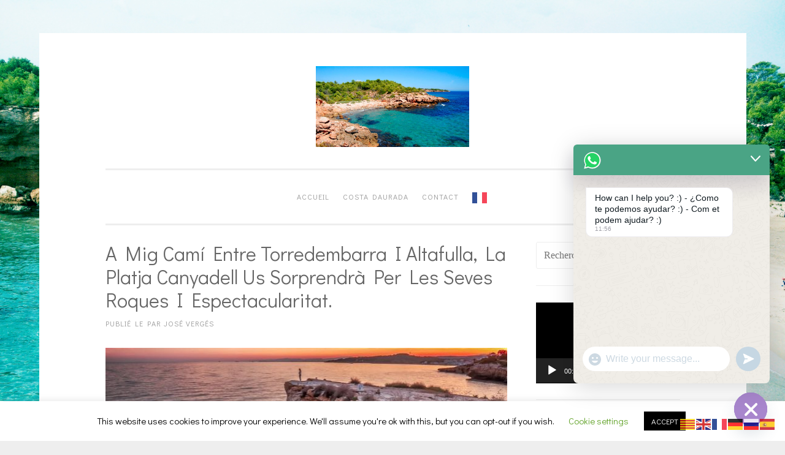

--- FILE ---
content_type: text/html; charset=UTF-8
request_url: https://costadoradaimmobilier.com/a-mig-cami-entre-torredembarra-i-altafulla-la-platja-canyadell-us-sorprendra-per-les-seves-roques-i-espectacularitat
body_size: 35203
content:
<!DOCTYPE html>
<html lang="fr-FR">
<head>
<meta charset="UTF-8">
<meta name="viewport" content="width=device-width, initial-scale=1">
<link rel="profile" href="https://gmpg.org/xfn/11">
<link rel="pingback" href="https://costadoradaimmobilier.com/xmlrpc.php">

<meta name='robots' content='index, follow, max-image-preview:large, max-snippet:-1, max-video-preview:-1' />

	<!-- This site is optimized with the Yoast SEO plugin v26.8 - https://yoast.com/product/yoast-seo-wordpress/ -->
	<title>A mig camí entre Torredembarra i Altafulla, la platja Canyadell us sorprendrà per les seves roques i espectacularitat. - COSTA DORADA IMMOBILIER XALET TRES CALES AMETLLA DE MAR</title>
	<meta name="description" content="A mig camí entre Torredembarra i Altafulla, la platja Canyadell us sorprendrà per les seves roques i espectacularitat." />
	<link rel="canonical" href="https://costadoradaimmobilier.com/a-mig-cami-entre-torredembarra-i-altafulla-la-platja-canyadell-us-sorprendra-per-les-seves-roques-i-espectacularitat" />
	<meta property="og:locale" content="fr_FR" />
	<meta property="og:type" content="article" />
	<meta property="og:title" content="A mig camí entre Torredembarra i Altafulla, la platja Canyadell us sorprendrà per les seves roques i espectacularitat. - COSTA DORADA IMMOBILIER XALET TRES CALES AMETLLA DE MAR" />
	<meta property="og:description" content="A mig camí entre Torredembarra i Altafulla, la platja Canyadell us sorprendrà per les seves roques i espectacularitat." />
	<meta property="og:url" content="https://costadoradaimmobilier.com/a-mig-cami-entre-torredembarra-i-altafulla-la-platja-canyadell-us-sorprendra-per-les-seves-roques-i-espectacularitat" />
	<meta property="og:site_name" content="COSTA DORADA IMMOBILIER XALET TRES CALES AMETLLA DE MAR" />
	<meta property="article:published_time" content="2022-08-19T05:17:10+00:00" />
	<meta property="og:image" content="https://costadoradaimmobilier.com/wp-content/uploads/2022/08/292584334_774966497018448_2445886444164957242_n.jpg" />
	<meta property="og:image:width" content="1080" />
	<meta property="og:image:height" content="1350" />
	<meta property="og:image:type" content="image/jpeg" />
	<meta name="author" content="José Vergés" />
	<meta name="twitter:card" content="summary_large_image" />
	<meta name="twitter:label1" content="Écrit par" />
	<meta name="twitter:data1" content="José Vergés" />
	<meta name="twitter:label2" content="Durée de lecture estimée" />
	<meta name="twitter:data2" content="1 minute" />
	<script type="application/ld+json" class="yoast-schema-graph">{"@context":"https://schema.org","@graph":[{"@type":"Article","@id":"https://costadoradaimmobilier.com/a-mig-cami-entre-torredembarra-i-altafulla-la-platja-canyadell-us-sorprendra-per-les-seves-roques-i-espectacularitat#article","isPartOf":{"@id":"https://costadoradaimmobilier.com/a-mig-cami-entre-torredembarra-i-altafulla-la-platja-canyadell-us-sorprendra-per-les-seves-roques-i-espectacularitat"},"author":{"name":"José Vergés","@id":"https://costadoradaimmobilier.com/#/schema/person/09de6df9eba572e90add4eaac4e98831"},"headline":"A mig camí entre Torredembarra i Altafulla, la platja Canyadell us sorprendrà per les seves roques i espectacularitat.","datePublished":"2022-08-19T05:17:10+00:00","mainEntityOfPage":{"@id":"https://costadoradaimmobilier.com/a-mig-cami-entre-torredembarra-i-altafulla-la-platja-canyadell-us-sorprendra-per-les-seves-roques-i-espectacularitat"},"wordCount":106,"image":{"@id":"https://costadoradaimmobilier.com/a-mig-cami-entre-torredembarra-i-altafulla-la-platja-canyadell-us-sorprendra-per-les-seves-roques-i-espectacularitat#primaryimage"},"thumbnailUrl":"https://costadoradaimmobilier.com/wp-content/uploads/2022/08/292584334_774966497018448_2445886444164957242_n.jpg","articleSection":["Immobilier Costa Dorada Tres Cales Calafat Ametlla de Mar Tarragona Espagne"],"inLanguage":"fr-FR"},{"@type":"WebPage","@id":"https://costadoradaimmobilier.com/a-mig-cami-entre-torredembarra-i-altafulla-la-platja-canyadell-us-sorprendra-per-les-seves-roques-i-espectacularitat","url":"https://costadoradaimmobilier.com/a-mig-cami-entre-torredembarra-i-altafulla-la-platja-canyadell-us-sorprendra-per-les-seves-roques-i-espectacularitat","name":"A mig camí entre Torredembarra i Altafulla, la platja Canyadell us sorprendrà per les seves roques i espectacularitat. - COSTA DORADA IMMOBILIER XALET TRES CALES AMETLLA DE MAR","isPartOf":{"@id":"https://costadoradaimmobilier.com/#website"},"primaryImageOfPage":{"@id":"https://costadoradaimmobilier.com/a-mig-cami-entre-torredembarra-i-altafulla-la-platja-canyadell-us-sorprendra-per-les-seves-roques-i-espectacularitat#primaryimage"},"image":{"@id":"https://costadoradaimmobilier.com/a-mig-cami-entre-torredembarra-i-altafulla-la-platja-canyadell-us-sorprendra-per-les-seves-roques-i-espectacularitat#primaryimage"},"thumbnailUrl":"https://costadoradaimmobilier.com/wp-content/uploads/2022/08/292584334_774966497018448_2445886444164957242_n.jpg","datePublished":"2022-08-19T05:17:10+00:00","author":{"@id":"https://costadoradaimmobilier.com/#/schema/person/09de6df9eba572e90add4eaac4e98831"},"description":"A mig camí entre Torredembarra i Altafulla, la platja Canyadell us sorprendrà per les seves roques i espectacularitat.","breadcrumb":{"@id":"https://costadoradaimmobilier.com/a-mig-cami-entre-torredembarra-i-altafulla-la-platja-canyadell-us-sorprendra-per-les-seves-roques-i-espectacularitat#breadcrumb"},"inLanguage":"fr-FR","potentialAction":[{"@type":"ReadAction","target":["https://costadoradaimmobilier.com/a-mig-cami-entre-torredembarra-i-altafulla-la-platja-canyadell-us-sorprendra-per-les-seves-roques-i-espectacularitat"]}]},{"@type":"ImageObject","inLanguage":"fr-FR","@id":"https://costadoradaimmobilier.com/a-mig-cami-entre-torredembarra-i-altafulla-la-platja-canyadell-us-sorprendra-per-les-seves-roques-i-espectacularitat#primaryimage","url":"https://costadoradaimmobilier.com/wp-content/uploads/2022/08/292584334_774966497018448_2445886444164957242_n.jpg","contentUrl":"https://costadoradaimmobilier.com/wp-content/uploads/2022/08/292584334_774966497018448_2445886444164957242_n.jpg","width":1080,"height":1350,"caption":"A mig camí entre Torredembarra i Altafulla, la platja Canyadell us sorprendrà per les seves roques i espectacularitat."},{"@type":"BreadcrumbList","@id":"https://costadoradaimmobilier.com/a-mig-cami-entre-torredembarra-i-altafulla-la-platja-canyadell-us-sorprendra-per-les-seves-roques-i-espectacularitat#breadcrumb","itemListElement":[{"@type":"ListItem","position":1,"name":"Accueil","item":"https://costadoradaimmobilier.com/"},{"@type":"ListItem","position":2,"name":"A mig camí entre Torredembarra i Altafulla, la platja Canyadell us sorprendrà per les seves roques i espectacularitat."}]},{"@type":"WebSite","@id":"https://costadoradaimmobilier.com/#website","url":"https://costadoradaimmobilier.com/","name":"COSTA DORADA IMMOBILIER XALET TRES CALES AMETLLA DE MAR","description":"Maisons et appartements à Les Tres Cales, L&#039;Ametlla de Mar, petit prix en euros de particuliers et agences immobilières. Maisons et appartements à Les Tres Cales, L&#039;Ametlla de Mar: annonces de particulier à particulier. Chalet dans la zone de montagne tranquille de l’urbanisation Tres Calas. T. +34 610 853 085 Costa Dorada immobilier à vendre sur https://costadoradaimmobilier.com/  . Le portail de l&#039;immobilier Costa Dorada Ametlla de Mar Tarragona en Espagne. On parle espagnol aussi, avec plus de 1.000 biens immobiliers à vendre et à louer, d&#039;agences immobilières en Catalogne Costa Dorada Ametlla de Mar Urbanització Tres Cales Espagne. Villas bord de Mer · Nouveaux Projets · Appartements · Villas pas Cher . Chasseur Immobilier Acheter Malin Costa Dorada Costa Daurada. Confiez votre recherche à un professionnel francophone, sur place et représentant localement vos intérêts immobiliers. Costa Dorada immobilier https://costadoradaimmobilier.com/  . La gamme d´immobilier à vendre sur Costa Dorada, d´agences immobiliers locaux dans les zones touristiques. https://costadoradaimmobilier.com/   Immo Costa Dorada Immobilier trouvera toujours le bien immobilier espagnol à vendre à la Costa Dorada que vous recherchez! Consultez notre base de données avec vos exigences pour l&#039;achat de votre maison de vacances à la Costa Dorada et si vous ne trouvez pas votre rêve Costa Dorada villa, maison ou appartement à vendre… https://costadoradaimmobilier.com/   Acheter un appartement ou une maison à la Costa Dorada en toute tranquilité et sécurité avec https://costadoradaimmobilier.com/  . Chasseur immobilier à la Costa Dorada. Maisons, villas de luxe, appartements, mas et terrains à vendre sur la Costa Brava. Propriétés en bord de mer, avec piscine ou rustiques. Opportunités. Plus de 1.580 appartements en vente à Costa Dorada. Particuliers, agences immobilières et banques. De nombreux appartements à Costa Dorada baissent leurs prix. ... Immobilier https://costadoradaimmobilier.com/  Just vend un appartement au centre de L’Ametlla de Mar sur Tres Cales, très proche de la plage. L&#039;appartement dispose deux amples chambres Informez-vous. Vous recherchez un appartement, mas, chalet ou maison à acheter à Costa Dorada Tres Calas Ametlla de Mar Tarragona? Vous trouverez ci-après une sélection d&#039;articles sur le thème « acheter un appartement ». Pour d&#039;autres offres d&#039;appartements à acheter, veuillez cliquer ci-dessous sur « Plus de résultats ». Cambrils, Ametlla de Mar, Hospitalet de l’Infant, Miami playa Province de Tarragonne Costa Dorada Tarragona (Espagne), à vendre et à louer toutes les offres immobilières de cette commune vous sont présentées par nos agences immobilières partenaires: Offre immobilière, nouveau logement vente et location actualisée de Cambrils Ametlla de Mar Calafat Tres Cales Province de Tarragonne Costa Dorada (Espagne) … Acheter Maisons Tarragona · Acheter Villas Tarragona · Acheter Propriétés / Immeubles Tarragona. Vous voulez acheter ou vendre? Faites-nous confiance ! Liens d&#039;intérêt. Alquiler Costa Dorada · Location Costa Dorada · Grupo https://costadoradaimmobilier.com/  · Vente Immobilier Tres Cales Ametlla de Mar Tarragona Espagne · ","potentialAction":[{"@type":"SearchAction","target":{"@type":"EntryPoint","urlTemplate":"https://costadoradaimmobilier.com/?s={search_term_string}"},"query-input":{"@type":"PropertyValueSpecification","valueRequired":true,"valueName":"search_term_string"}}],"inLanguage":"fr-FR"},{"@type":"Person","@id":"https://costadoradaimmobilier.com/#/schema/person/09de6df9eba572e90add4eaac4e98831","name":"José Vergés","image":{"@type":"ImageObject","inLanguage":"fr-FR","@id":"https://costadoradaimmobilier.com/#/schema/person/image/","url":"https://secure.gravatar.com/avatar/4434e34342c39e91c52ad67934a414b7216a82962be6be7a4f600228af4f833b?s=96&d=mm&r=g","contentUrl":"https://secure.gravatar.com/avatar/4434e34342c39e91c52ad67934a414b7216a82962be6be7a4f600228af4f833b?s=96&d=mm&r=g","caption":"José Vergés"},"url":"https://costadoradaimmobilier.com/author/acheter-immobilier-costa-dorada"}]}</script>
	<!-- / Yoast SEO plugin. -->


<link rel='dns-prefetch' href='//fonts.googleapis.com' />
<link rel="alternate" type="application/rss+xml" title="COSTA DORADA IMMOBILIER XALET TRES CALES AMETLLA DE MAR &raquo; Flux" href="https://costadoradaimmobilier.com/feed" />
<link rel="alternate" title="oEmbed (JSON)" type="application/json+oembed" href="https://costadoradaimmobilier.com/wp-json/oembed/1.0/embed?url=https%3A%2F%2Fcostadoradaimmobilier.com%2Fa-mig-cami-entre-torredembarra-i-altafulla-la-platja-canyadell-us-sorprendra-per-les-seves-roques-i-espectacularitat" />
<link rel="alternate" title="oEmbed (XML)" type="text/xml+oembed" href="https://costadoradaimmobilier.com/wp-json/oembed/1.0/embed?url=https%3A%2F%2Fcostadoradaimmobilier.com%2Fa-mig-cami-entre-torredembarra-i-altafulla-la-platja-canyadell-us-sorprendra-per-les-seves-roques-i-espectacularitat&#038;format=xml" />
<style id='wp-img-auto-sizes-contain-inline-css' type='text/css'>
img:is([sizes=auto i],[sizes^="auto," i]){contain-intrinsic-size:3000px 1500px}
/*# sourceURL=wp-img-auto-sizes-contain-inline-css */
</style>
<style id='wp-emoji-styles-inline-css' type='text/css'>

	img.wp-smiley, img.emoji {
		display: inline !important;
		border: none !important;
		box-shadow: none !important;
		height: 1em !important;
		width: 1em !important;
		margin: 0 0.07em !important;
		vertical-align: -0.1em !important;
		background: none !important;
		padding: 0 !important;
	}
/*# sourceURL=wp-emoji-styles-inline-css */
</style>
<style id='wp-block-library-inline-css' type='text/css'>
:root{--wp-block-synced-color:#7a00df;--wp-block-synced-color--rgb:122,0,223;--wp-bound-block-color:var(--wp-block-synced-color);--wp-editor-canvas-background:#ddd;--wp-admin-theme-color:#007cba;--wp-admin-theme-color--rgb:0,124,186;--wp-admin-theme-color-darker-10:#006ba1;--wp-admin-theme-color-darker-10--rgb:0,107,160.5;--wp-admin-theme-color-darker-20:#005a87;--wp-admin-theme-color-darker-20--rgb:0,90,135;--wp-admin-border-width-focus:2px}@media (min-resolution:192dpi){:root{--wp-admin-border-width-focus:1.5px}}.wp-element-button{cursor:pointer}:root .has-very-light-gray-background-color{background-color:#eee}:root .has-very-dark-gray-background-color{background-color:#313131}:root .has-very-light-gray-color{color:#eee}:root .has-very-dark-gray-color{color:#313131}:root .has-vivid-green-cyan-to-vivid-cyan-blue-gradient-background{background:linear-gradient(135deg,#00d084,#0693e3)}:root .has-purple-crush-gradient-background{background:linear-gradient(135deg,#34e2e4,#4721fb 50%,#ab1dfe)}:root .has-hazy-dawn-gradient-background{background:linear-gradient(135deg,#faaca8,#dad0ec)}:root .has-subdued-olive-gradient-background{background:linear-gradient(135deg,#fafae1,#67a671)}:root .has-atomic-cream-gradient-background{background:linear-gradient(135deg,#fdd79a,#004a59)}:root .has-nightshade-gradient-background{background:linear-gradient(135deg,#330968,#31cdcf)}:root .has-midnight-gradient-background{background:linear-gradient(135deg,#020381,#2874fc)}:root{--wp--preset--font-size--normal:16px;--wp--preset--font-size--huge:42px}.has-regular-font-size{font-size:1em}.has-larger-font-size{font-size:2.625em}.has-normal-font-size{font-size:var(--wp--preset--font-size--normal)}.has-huge-font-size{font-size:var(--wp--preset--font-size--huge)}.has-text-align-center{text-align:center}.has-text-align-left{text-align:left}.has-text-align-right{text-align:right}.has-fit-text{white-space:nowrap!important}#end-resizable-editor-section{display:none}.aligncenter{clear:both}.items-justified-left{justify-content:flex-start}.items-justified-center{justify-content:center}.items-justified-right{justify-content:flex-end}.items-justified-space-between{justify-content:space-between}.screen-reader-text{border:0;clip-path:inset(50%);height:1px;margin:-1px;overflow:hidden;padding:0;position:absolute;width:1px;word-wrap:normal!important}.screen-reader-text:focus{background-color:#ddd;clip-path:none;color:#444;display:block;font-size:1em;height:auto;left:5px;line-height:normal;padding:15px 23px 14px;text-decoration:none;top:5px;width:auto;z-index:100000}html :where(.has-border-color){border-style:solid}html :where([style*=border-top-color]){border-top-style:solid}html :where([style*=border-right-color]){border-right-style:solid}html :where([style*=border-bottom-color]){border-bottom-style:solid}html :where([style*=border-left-color]){border-left-style:solid}html :where([style*=border-width]){border-style:solid}html :where([style*=border-top-width]){border-top-style:solid}html :where([style*=border-right-width]){border-right-style:solid}html :where([style*=border-bottom-width]){border-bottom-style:solid}html :where([style*=border-left-width]){border-left-style:solid}html :where(img[class*=wp-image-]){height:auto;max-width:100%}:where(figure){margin:0 0 1em}html :where(.is-position-sticky){--wp-admin--admin-bar--position-offset:var(--wp-admin--admin-bar--height,0px)}@media screen and (max-width:600px){html :where(.is-position-sticky){--wp-admin--admin-bar--position-offset:0px}}

/*# sourceURL=wp-block-library-inline-css */
</style><style id='global-styles-inline-css' type='text/css'>
:root{--wp--preset--aspect-ratio--square: 1;--wp--preset--aspect-ratio--4-3: 4/3;--wp--preset--aspect-ratio--3-4: 3/4;--wp--preset--aspect-ratio--3-2: 3/2;--wp--preset--aspect-ratio--2-3: 2/3;--wp--preset--aspect-ratio--16-9: 16/9;--wp--preset--aspect-ratio--9-16: 9/16;--wp--preset--color--black: #000000;--wp--preset--color--cyan-bluish-gray: #abb8c3;--wp--preset--color--white: #ffffff;--wp--preset--color--pale-pink: #f78da7;--wp--preset--color--vivid-red: #cf2e2e;--wp--preset--color--luminous-vivid-orange: #ff6900;--wp--preset--color--luminous-vivid-amber: #fcb900;--wp--preset--color--light-green-cyan: #7bdcb5;--wp--preset--color--vivid-green-cyan: #00d084;--wp--preset--color--pale-cyan-blue: #8ed1fc;--wp--preset--color--vivid-cyan-blue: #0693e3;--wp--preset--color--vivid-purple: #9b51e0;--wp--preset--gradient--vivid-cyan-blue-to-vivid-purple: linear-gradient(135deg,rgb(6,147,227) 0%,rgb(155,81,224) 100%);--wp--preset--gradient--light-green-cyan-to-vivid-green-cyan: linear-gradient(135deg,rgb(122,220,180) 0%,rgb(0,208,130) 100%);--wp--preset--gradient--luminous-vivid-amber-to-luminous-vivid-orange: linear-gradient(135deg,rgb(252,185,0) 0%,rgb(255,105,0) 100%);--wp--preset--gradient--luminous-vivid-orange-to-vivid-red: linear-gradient(135deg,rgb(255,105,0) 0%,rgb(207,46,46) 100%);--wp--preset--gradient--very-light-gray-to-cyan-bluish-gray: linear-gradient(135deg,rgb(238,238,238) 0%,rgb(169,184,195) 100%);--wp--preset--gradient--cool-to-warm-spectrum: linear-gradient(135deg,rgb(74,234,220) 0%,rgb(151,120,209) 20%,rgb(207,42,186) 40%,rgb(238,44,130) 60%,rgb(251,105,98) 80%,rgb(254,248,76) 100%);--wp--preset--gradient--blush-light-purple: linear-gradient(135deg,rgb(255,206,236) 0%,rgb(152,150,240) 100%);--wp--preset--gradient--blush-bordeaux: linear-gradient(135deg,rgb(254,205,165) 0%,rgb(254,45,45) 50%,rgb(107,0,62) 100%);--wp--preset--gradient--luminous-dusk: linear-gradient(135deg,rgb(255,203,112) 0%,rgb(199,81,192) 50%,rgb(65,88,208) 100%);--wp--preset--gradient--pale-ocean: linear-gradient(135deg,rgb(255,245,203) 0%,rgb(182,227,212) 50%,rgb(51,167,181) 100%);--wp--preset--gradient--electric-grass: linear-gradient(135deg,rgb(202,248,128) 0%,rgb(113,206,126) 100%);--wp--preset--gradient--midnight: linear-gradient(135deg,rgb(2,3,129) 0%,rgb(40,116,252) 100%);--wp--preset--font-size--small: 13px;--wp--preset--font-size--medium: 20px;--wp--preset--font-size--large: 36px;--wp--preset--font-size--x-large: 42px;--wp--preset--spacing--20: 0.44rem;--wp--preset--spacing--30: 0.67rem;--wp--preset--spacing--40: 1rem;--wp--preset--spacing--50: 1.5rem;--wp--preset--spacing--60: 2.25rem;--wp--preset--spacing--70: 3.38rem;--wp--preset--spacing--80: 5.06rem;--wp--preset--shadow--natural: 6px 6px 9px rgba(0, 0, 0, 0.2);--wp--preset--shadow--deep: 12px 12px 50px rgba(0, 0, 0, 0.4);--wp--preset--shadow--sharp: 6px 6px 0px rgba(0, 0, 0, 0.2);--wp--preset--shadow--outlined: 6px 6px 0px -3px rgb(255, 255, 255), 6px 6px rgb(0, 0, 0);--wp--preset--shadow--crisp: 6px 6px 0px rgb(0, 0, 0);}:where(.is-layout-flex){gap: 0.5em;}:where(.is-layout-grid){gap: 0.5em;}body .is-layout-flex{display: flex;}.is-layout-flex{flex-wrap: wrap;align-items: center;}.is-layout-flex > :is(*, div){margin: 0;}body .is-layout-grid{display: grid;}.is-layout-grid > :is(*, div){margin: 0;}:where(.wp-block-columns.is-layout-flex){gap: 2em;}:where(.wp-block-columns.is-layout-grid){gap: 2em;}:where(.wp-block-post-template.is-layout-flex){gap: 1.25em;}:where(.wp-block-post-template.is-layout-grid){gap: 1.25em;}.has-black-color{color: var(--wp--preset--color--black) !important;}.has-cyan-bluish-gray-color{color: var(--wp--preset--color--cyan-bluish-gray) !important;}.has-white-color{color: var(--wp--preset--color--white) !important;}.has-pale-pink-color{color: var(--wp--preset--color--pale-pink) !important;}.has-vivid-red-color{color: var(--wp--preset--color--vivid-red) !important;}.has-luminous-vivid-orange-color{color: var(--wp--preset--color--luminous-vivid-orange) !important;}.has-luminous-vivid-amber-color{color: var(--wp--preset--color--luminous-vivid-amber) !important;}.has-light-green-cyan-color{color: var(--wp--preset--color--light-green-cyan) !important;}.has-vivid-green-cyan-color{color: var(--wp--preset--color--vivid-green-cyan) !important;}.has-pale-cyan-blue-color{color: var(--wp--preset--color--pale-cyan-blue) !important;}.has-vivid-cyan-blue-color{color: var(--wp--preset--color--vivid-cyan-blue) !important;}.has-vivid-purple-color{color: var(--wp--preset--color--vivid-purple) !important;}.has-black-background-color{background-color: var(--wp--preset--color--black) !important;}.has-cyan-bluish-gray-background-color{background-color: var(--wp--preset--color--cyan-bluish-gray) !important;}.has-white-background-color{background-color: var(--wp--preset--color--white) !important;}.has-pale-pink-background-color{background-color: var(--wp--preset--color--pale-pink) !important;}.has-vivid-red-background-color{background-color: var(--wp--preset--color--vivid-red) !important;}.has-luminous-vivid-orange-background-color{background-color: var(--wp--preset--color--luminous-vivid-orange) !important;}.has-luminous-vivid-amber-background-color{background-color: var(--wp--preset--color--luminous-vivid-amber) !important;}.has-light-green-cyan-background-color{background-color: var(--wp--preset--color--light-green-cyan) !important;}.has-vivid-green-cyan-background-color{background-color: var(--wp--preset--color--vivid-green-cyan) !important;}.has-pale-cyan-blue-background-color{background-color: var(--wp--preset--color--pale-cyan-blue) !important;}.has-vivid-cyan-blue-background-color{background-color: var(--wp--preset--color--vivid-cyan-blue) !important;}.has-vivid-purple-background-color{background-color: var(--wp--preset--color--vivid-purple) !important;}.has-black-border-color{border-color: var(--wp--preset--color--black) !important;}.has-cyan-bluish-gray-border-color{border-color: var(--wp--preset--color--cyan-bluish-gray) !important;}.has-white-border-color{border-color: var(--wp--preset--color--white) !important;}.has-pale-pink-border-color{border-color: var(--wp--preset--color--pale-pink) !important;}.has-vivid-red-border-color{border-color: var(--wp--preset--color--vivid-red) !important;}.has-luminous-vivid-orange-border-color{border-color: var(--wp--preset--color--luminous-vivid-orange) !important;}.has-luminous-vivid-amber-border-color{border-color: var(--wp--preset--color--luminous-vivid-amber) !important;}.has-light-green-cyan-border-color{border-color: var(--wp--preset--color--light-green-cyan) !important;}.has-vivid-green-cyan-border-color{border-color: var(--wp--preset--color--vivid-green-cyan) !important;}.has-pale-cyan-blue-border-color{border-color: var(--wp--preset--color--pale-cyan-blue) !important;}.has-vivid-cyan-blue-border-color{border-color: var(--wp--preset--color--vivid-cyan-blue) !important;}.has-vivid-purple-border-color{border-color: var(--wp--preset--color--vivid-purple) !important;}.has-vivid-cyan-blue-to-vivid-purple-gradient-background{background: var(--wp--preset--gradient--vivid-cyan-blue-to-vivid-purple) !important;}.has-light-green-cyan-to-vivid-green-cyan-gradient-background{background: var(--wp--preset--gradient--light-green-cyan-to-vivid-green-cyan) !important;}.has-luminous-vivid-amber-to-luminous-vivid-orange-gradient-background{background: var(--wp--preset--gradient--luminous-vivid-amber-to-luminous-vivid-orange) !important;}.has-luminous-vivid-orange-to-vivid-red-gradient-background{background: var(--wp--preset--gradient--luminous-vivid-orange-to-vivid-red) !important;}.has-very-light-gray-to-cyan-bluish-gray-gradient-background{background: var(--wp--preset--gradient--very-light-gray-to-cyan-bluish-gray) !important;}.has-cool-to-warm-spectrum-gradient-background{background: var(--wp--preset--gradient--cool-to-warm-spectrum) !important;}.has-blush-light-purple-gradient-background{background: var(--wp--preset--gradient--blush-light-purple) !important;}.has-blush-bordeaux-gradient-background{background: var(--wp--preset--gradient--blush-bordeaux) !important;}.has-luminous-dusk-gradient-background{background: var(--wp--preset--gradient--luminous-dusk) !important;}.has-pale-ocean-gradient-background{background: var(--wp--preset--gradient--pale-ocean) !important;}.has-electric-grass-gradient-background{background: var(--wp--preset--gradient--electric-grass) !important;}.has-midnight-gradient-background{background: var(--wp--preset--gradient--midnight) !important;}.has-small-font-size{font-size: var(--wp--preset--font-size--small) !important;}.has-medium-font-size{font-size: var(--wp--preset--font-size--medium) !important;}.has-large-font-size{font-size: var(--wp--preset--font-size--large) !important;}.has-x-large-font-size{font-size: var(--wp--preset--font-size--x-large) !important;}
/*# sourceURL=global-styles-inline-css */
</style>

<style id='classic-theme-styles-inline-css' type='text/css'>
/*! This file is auto-generated */
.wp-block-button__link{color:#fff;background-color:#32373c;border-radius:9999px;box-shadow:none;text-decoration:none;padding:calc(.667em + 2px) calc(1.333em + 2px);font-size:1.125em}.wp-block-file__button{background:#32373c;color:#fff;text-decoration:none}
/*# sourceURL=/wp-includes/css/classic-themes.min.css */
</style>
<link rel='stylesheet' id='cookie-law-info-css' href='https://costadoradaimmobilier.com/wp-content/plugins/cookie-law-info/legacy/public/css/cookie-law-info-public.css?ver=3.3.9.1' type='text/css' media='all' />
<link rel='stylesheet' id='cookie-law-info-gdpr-css' href='https://costadoradaimmobilier.com/wp-content/plugins/cookie-law-info/legacy/public/css/cookie-law-info-gdpr.css?ver=3.3.9.1' type='text/css' media='all' />
<link rel='stylesheet' id='sosimple-style-css' href='https://costadoradaimmobilier.com/wp-content/themes/sosimple/style.css?ver=6.9' type='text/css' media='all' />
<link rel='stylesheet' id='sosimple-fonts-css' href='//fonts.googleapis.com/css?family=Didact+Gothic&#038;subset=latin%2Clatin-ext' type='text/css' media='all' />
<link rel='stylesheet' id='genericons-css' href='https://costadoradaimmobilier.com/wp-content/themes/sosimple/genericons/genericons.css?ver=3.0.3' type='text/css' media='all' />
<link rel='stylesheet' id='chaty-front-css-css' href='https://costadoradaimmobilier.com/wp-content/plugins/chaty/css/chaty-front.min.css?ver=3.5.11660769887' type='text/css' media='all' />
<script type="text/javascript" src="https://costadoradaimmobilier.com/wp-includes/js/jquery/jquery.min.js?ver=3.7.1" id="jquery-core-js"></script>
<script type="text/javascript" src="https://costadoradaimmobilier.com/wp-includes/js/jquery/jquery-migrate.min.js?ver=3.4.1" id="jquery-migrate-js"></script>
<script type="text/javascript" id="cookie-law-info-js-extra">
/* <![CDATA[ */
var Cli_Data = {"nn_cookie_ids":[],"cookielist":[],"non_necessary_cookies":[],"ccpaEnabled":"","ccpaRegionBased":"","ccpaBarEnabled":"","strictlyEnabled":["necessary","obligatoire"],"ccpaType":"gdpr","js_blocking":"","custom_integration":"","triggerDomRefresh":"","secure_cookies":""};
var cli_cookiebar_settings = {"animate_speed_hide":"500","animate_speed_show":"500","background":"#FFF","border":"#b1a6a6c2","border_on":"","button_1_button_colour":"#000","button_1_button_hover":"#000000","button_1_link_colour":"#fff","button_1_as_button":"1","button_1_new_win":"","button_2_button_colour":"#333","button_2_button_hover":"#292929","button_2_link_colour":"#444","button_2_as_button":"","button_2_hidebar":"","button_3_button_colour":"#000","button_3_button_hover":"#000000","button_3_link_colour":"#fff","button_3_as_button":"1","button_3_new_win":"","button_4_button_colour":"#000","button_4_button_hover":"#000000","button_4_link_colour":"#62a329","button_4_as_button":"","button_7_button_colour":"#61a229","button_7_button_hover":"#4e8221","button_7_link_colour":"#fff","button_7_as_button":"1","button_7_new_win":"","font_family":"inherit","header_fix":"","notify_animate_hide":"1","notify_animate_show":"","notify_div_id":"#cookie-law-info-bar","notify_position_horizontal":"right","notify_position_vertical":"bottom","scroll_close":"1","scroll_close_reload":"","accept_close_reload":"","reject_close_reload":"","showagain_tab":"1","showagain_background":"#fff","showagain_border":"#000","showagain_div_id":"#cookie-law-info-again","showagain_x_position":"100px","text":"#000","show_once_yn":"1","show_once":"10000","logging_on":"","as_popup":"","popup_overlay":"1","bar_heading_text":"","cookie_bar_as":"banner","popup_showagain_position":"bottom-right","widget_position":"left"};
var log_object = {"ajax_url":"https://costadoradaimmobilier.com/wp-admin/admin-ajax.php"};
//# sourceURL=cookie-law-info-js-extra
/* ]]> */
</script>
<script type="text/javascript" src="https://costadoradaimmobilier.com/wp-content/plugins/cookie-law-info/legacy/public/js/cookie-law-info-public.js?ver=3.3.9.1" id="cookie-law-info-js"></script>
<link rel="https://api.w.org/" href="https://costadoradaimmobilier.com/wp-json/" /><link rel="alternate" title="JSON" type="application/json" href="https://costadoradaimmobilier.com/wp-json/wp/v2/posts/797" /><link rel="EditURI" type="application/rsd+xml" title="RSD" href="https://costadoradaimmobilier.com/xmlrpc.php?rsd" />
<meta name="generator" content="WordPress 6.9" />
<link rel='shortlink' href='https://costadoradaimmobilier.com/?p=797' />

        <script type="text/javascript">
            var jQueryMigrateHelperHasSentDowngrade = false;

			window.onerror = function( msg, url, line, col, error ) {
				// Break out early, do not processing if a downgrade reqeust was already sent.
				if ( jQueryMigrateHelperHasSentDowngrade ) {
					return true;
                }

				var xhr = new XMLHttpRequest();
				var nonce = '7ef458d19a';
				var jQueryFunctions = [
					'andSelf',
					'browser',
					'live',
					'boxModel',
					'support.boxModel',
					'size',
					'swap',
					'clean',
					'sub',
                ];
				var match_pattern = /\)\.(.+?) is not a function/;
                var erroredFunction = msg.match( match_pattern );

                // If there was no matching functions, do not try to downgrade.
                if ( null === erroredFunction || typeof erroredFunction !== 'object' || typeof erroredFunction[1] === "undefined" || -1 === jQueryFunctions.indexOf( erroredFunction[1] ) ) {
                    return true;
                }

                // Set that we've now attempted a downgrade request.
                jQueryMigrateHelperHasSentDowngrade = true;

				xhr.open( 'POST', 'https://costadoradaimmobilier.com/wp-admin/admin-ajax.php' );
				xhr.setRequestHeader( 'Content-Type', 'application/x-www-form-urlencoded' );
				xhr.onload = function () {
					var response,
                        reload = false;

					if ( 200 === xhr.status ) {
                        try {
                        	response = JSON.parse( xhr.response );

                        	reload = response.data.reload;
                        } catch ( e ) {
                        	reload = false;
                        }
                    }

					// Automatically reload the page if a deprecation caused an automatic downgrade, ensure visitors get the best possible experience.
					if ( reload ) {
						location.reload();
                    }
				};

				xhr.send( encodeURI( 'action=jquery-migrate-downgrade-version&_wpnonce=' + nonce ) );

				// Suppress error alerts in older browsers
				return true;
			}
        </script>

		<style type="text/css">@import url(//fonts.googleapis.com/css?family=Didact+Gothic);
@import url(//fonts.googleapis.com/css?family=Didact+Gothic);h1, h2, h3, h4, h5, h6 { font-family: "Didact Gothic" !important }
body, .herotext, .herobuttons .button { font-family: "Didact Gothic" !important }</style>	<style type="text/css">
			.site-title a,
		.site-description {
			color: #636363;
		}
		</style>
	<style type="text/css" id="custom-background-css">
body.custom-background { background-image: url("https://costadoradaimmobilier.com/wp-content/uploads/2018/01/cala-forn.jpg"); background-position: left top; background-size: cover; background-repeat: no-repeat; background-attachment: fixed; }
</style>
	<link rel="icon" href="https://costadoradaimmobilier.com/wp-content/uploads/2018/01/cropped-Tres-Cales-el-cami-de-les-cales-1-32x32.jpg" sizes="32x32" />
<link rel="icon" href="https://costadoradaimmobilier.com/wp-content/uploads/2018/01/cropped-Tres-Cales-el-cami-de-les-cales-1-192x192.jpg" sizes="192x192" />
<link rel="apple-touch-icon" href="https://costadoradaimmobilier.com/wp-content/uploads/2018/01/cropped-Tres-Cales-el-cami-de-les-cales-1-180x180.jpg" />
<meta name="msapplication-TileImage" content="https://costadoradaimmobilier.com/wp-content/uploads/2018/01/cropped-Tres-Cales-el-cami-de-les-cales-1-270x270.jpg" />
<link rel='stylesheet' id='mediaelement-css' href='https://costadoradaimmobilier.com/wp-includes/js/mediaelement/mediaelementplayer-legacy.min.css?ver=4.2.17' type='text/css' media='all' />
<link rel='stylesheet' id='wp-mediaelement-css' href='https://costadoradaimmobilier.com/wp-includes/js/mediaelement/wp-mediaelement.min.css?ver=6.9' type='text/css' media='all' />
</head>

<body class="wp-singular post-template-default single single-post postid-797 single-format-standard custom-background wp-theme-sosimple group-blog">
<div id="page" class="hfeed site">
	<a class="skip-link screen-reader-text" href="#content">Aller au contenu</a>

	<header id="masthead" class="site-header" role="banner">
		<div class="site-branding">
						
					    
		    <div class='site-logo'>
		        <a href='https://costadoradaimmobilier.com/' title='COSTA DORADA IMMOBILIER XALET TRES CALES AMETLLA DE MAR' rel='home'><img src='https://costadoradaimmobilier.com/wp-content/uploads/2018/01/Tres-Cales-el-cami-de-les-cales-1.jpg' alt='COSTA DORADA IMMOBILIER XALET TRES CALES AMETLLA DE MAR'></a>
		    </div>
					</div><!-- .site-branding -->

		<nav id="site-navigation" class="main-navigation" role="navigation">
			<button class="menu-toggle" aria-controls="primary-menu" aria-expanded="false">Menu principal</button>
			<div class="menu-primary-container"><ul id="primary-menu" class="menu"><li id="menu-item-128" class="menu-item menu-item-type-custom menu-item-object-custom menu-item-home menu-item-128"><a href="https://costadoradaimmobilier.com/">Accueil</a></li>
<li id="menu-item-286" class="menu-item menu-item-type-post_type menu-item-object-page menu-item-has-children menu-item-286"><a href="https://costadoradaimmobilier.com/et-si-vous-choisissiez-la-costa-daurada-situee-dans-le-sud-de-la-catalogne-plus-exactement-dans-la-province-de-tarragone-cette-region-se-distingue-par-ses-superbes-plages">Costa Daurada</a>
<ul class="sub-menu">
	<li id="menu-item-64" class="menu-item menu-item-type-post_type menu-item-object-page menu-item-64"><a href="https://costadoradaimmobilier.com/maisons-al-standing-villas-de-luxe-appartements-mas-et-terrains-a-vendre-sur-la-costa-daurada-urbanitzacio-tres-cales-ametlla-de-mar-costa-dorada">Tres Cales</a></li>
	<li id="menu-item-74" class="menu-item menu-item-type-post_type menu-item-object-page menu-item-74"><a href="https://costadoradaimmobilier.com/album-photos-en-ligne-maison-a-vendre-chalet-ou-maison-a-acheter-a-costa-dorada-tres-calas-ametlla-de-mar-tarragona">Maison à vendre</a></li>
</ul>
</li>
<li id="menu-item-37" class="menu-item menu-item-type-post_type menu-item-object-page menu-item-has-children menu-item-37"><a href="https://costadoradaimmobilier.com/contact-telf-376322102-genius_andhotmail-com-maison-a-vendre-tres-cales">Contact</a>
<ul class="sub-menu">
	<li id="menu-item-1818" class="menu-item menu-item-type-post_type menu-item-object-page menu-item-1818"><a href="https://costadoradaimmobilier.com/experts-en-marketing-de-continguts-andorra-espanya-i-franca-oferim-mes-visibilitat-mes-clients-mes-creixement-no-es-tracta-nomes-de-ser-hi-sino-de-posicionar-se-com-cal">EXPERTS en MARKETING DE CONTINGUTS ANDORRA, ESPANYA I FRANÇA.</a></li>
</ul>
</li>
<li class="menu-item menu-item-gtranslate menu-item-has-children notranslate"><a href="#" data-gt-lang="fr" class="gt-current-wrapper notranslate"><img src="https://costadoradaimmobilier.com/wp-content/plugins/gtranslate/flags/svg/fr.svg" width="24" height="24" alt="fr" loading="lazy"></a><ul class="dropdown-menu sub-menu"><li class="menu-item menu-item-gtranslate-child"><a href="#" data-gt-lang="ca" class="notranslate"><img src="https://costadoradaimmobilier.com/wp-content/plugins/gtranslate/flags/svg/ca.svg" width="24" height="24" alt="ca" loading="lazy"></a></li><li class="menu-item menu-item-gtranslate-child"><a href="#" data-gt-lang="en" class="notranslate"><img src="https://costadoradaimmobilier.com/wp-content/plugins/gtranslate/flags/svg/en.svg" width="24" height="24" alt="en" loading="lazy"></a></li><li class="menu-item menu-item-gtranslate-child"><a href="#" data-gt-lang="fr" class="gt-current-lang notranslate"><img src="https://costadoradaimmobilier.com/wp-content/plugins/gtranslate/flags/svg/fr.svg" width="24" height="24" alt="fr" loading="lazy"></a></li><li class="menu-item menu-item-gtranslate-child"><a href="#" data-gt-lang="de" class="notranslate"><img src="https://costadoradaimmobilier.com/wp-content/plugins/gtranslate/flags/svg/de.svg" width="24" height="24" alt="de" loading="lazy"></a></li><li class="menu-item menu-item-gtranslate-child"><a href="#" data-gt-lang="ru" class="notranslate"><img src="https://costadoradaimmobilier.com/wp-content/plugins/gtranslate/flags/svg/ru.svg" width="24" height="24" alt="ru" loading="lazy"></a></li><li class="menu-item menu-item-gtranslate-child"><a href="#" data-gt-lang="es" class="notranslate"><img src="https://costadoradaimmobilier.com/wp-content/plugins/gtranslate/flags/svg/es.svg" width="24" height="24" alt="es" loading="lazy"></a></li></ul></li></ul></div>		</nav><!-- #site-navigation -->
	</header><!-- #masthead -->

	<div class="sosimple-breadcrumbs">
			</div><!-- .sosimple-breadcrumbs -->

	

	<div id="content" class="site-content">

	<div id="primary" class="content-area">
		<main id="main" class="site-main" role="main">

		
			
<article id="post-797" class="post-797 post type-post status-publish format-standard has-post-thumbnail hentry category-immobilier-costa-dorada-tres-cales-calafat-ametlla-de-mar-tarragona-espagne">
	<header class="entry-header">
		<h1 class="entry-title">A mig camí entre Torredembarra i Altafulla, la platja Canyadell us sorprendrà per les seves roques i espectacularitat.</h1>
		<div class="entry-meta">
			<span class="posted-on">Publié le <a href="https://costadoradaimmobilier.com/a-mig-cami-entre-torredembarra-i-altafulla-la-platja-canyadell-us-sorprendra-per-les-seves-roques-i-espectacularitat" rel="bookmark"><time class="entry-date published updated" datetime="2022-08-19T05:17:10+00:00">août 19, 2022</time></a></span><span class="byline"> par <span class="author vcard"><a class="url fn n" href="https://costadoradaimmobilier.com/author/acheter-immobilier-costa-dorada">José Vergés</a></span></span>		</div><!-- .entry-meta -->
	</header><!-- .entry-header -->
			<div class="entry-thumbnail">
			<img width="656" height="300" src="https://costadoradaimmobilier.com/wp-content/uploads/2022/08/292584334_774966497018448_2445886444164957242_n-656x300.jpg" class="attachment-sosimple-featured size-sosimple-featured wp-post-image" alt="A mig camí entre Torredembarra i Altafulla, la platja Canyadell us sorprendrà per les seves roques i espectacularitat." decoding="async" fetchpriority="high" />		</div>
		<div class="entry-content">
		<p style="text-align: center;"><strong><span style="font-size: 14pt;">A mig camí entre Torredembarra i Altafulla, la platja Canyadell us sorprendrà per les seves roques i espectacularitat.</span></strong></p>
<p><span style="font-size: 14pt;"><img decoding="async" class="aligncenter wp-image-799 size-full" title="https://costadoradaimmobilier.com/" src="https://costadoradaimmobilier.com/wp-content/uploads/2022/08/292518718_150506174233606_5612993812223288297_n.jpg" alt="https://costadoradaimmobilier.com/" width="1080" height="1350" srcset="https://costadoradaimmobilier.com/wp-content/uploads/2022/08/292518718_150506174233606_5612993812223288297_n.jpg 1080w, https://costadoradaimmobilier.com/wp-content/uploads/2022/08/292518718_150506174233606_5612993812223288297_n-240x300.jpg 240w, https://costadoradaimmobilier.com/wp-content/uploads/2022/08/292518718_150506174233606_5612993812223288297_n-819x1024.jpg 819w, https://costadoradaimmobilier.com/wp-content/uploads/2022/08/292518718_150506174233606_5612993812223288297_n-768x960.jpg 768w" sizes="(max-width: 1080px) 100vw, 1080px" /></span></p>
<p><a href="https://costadoradaimmobilier.com/" target="_blank" rel="noopener"><span style="font-size: 14pt;">COSTA DORADA IMMOBILIER. A mig camí entre Torredembarra i Altafulla, la platja Canyadell us sorprendrà per les seves roques i espectacularitat.</span></a></p>
<p><span style="font-size: 14pt;">🌅A medio camino entre Torredembarra y Altafulla, la playa Canyadell os sorprenderá pos sus rocas y espectacularidad.</span></p>
<p><span style="font-size: 14pt;">🌅 <a href="https://costadoradaimmobilier.com/" target="_blank" rel="noopener">Half way between Torredembarra and Altafulla, find Canyadell beach, with impressive rocks and a spectacular landscape.</a></span></p>
<p><span style="font-size: 14pt;">📸 @livetgn, @cgayo, @juanjofuster</span></p>
<p><span style="font-size: 14pt;">@torredembarraturisme #PlatjaCanyadell #Torredembarra <a href="https://costadoradaimmobilier.com/" target="_blank" rel="noopener">#CostaDaurada</a> <a href="https://costadoradaimmobilier.com/" target="_blank" rel="noopener">#Costadauradatur</a> <a href="https://costadoradaimmobilier.com/" target="_blank" rel="noopener">#CatalunyaExperience </a>#inLOVEwithCatalonia #Catalonia #Catalunya #Beach #playa #platja #holidays</span></p>
			</div><!-- .entry-content -->

	<footer class="entry-footer">
		<span class="cat-links">Publié dans <a href="https://costadoradaimmobilier.com/ACHETER%20IMMOBILIER%20COSTA%20DORADA/immobilier-costa-dorada-tres-cales-calafat-ametlla-de-mar-tarragona-espagne" rel="category tag">Immobilier Costa Dorada Tres Cales Calafat Ametlla de Mar Tarragona Espagne</a></span>	</footer><!-- .entry-footer -->
</article><!-- #post-## -->


			
	<nav class="navigation post-navigation" aria-label="Publications">
		<h2 class="screen-reader-text">Navigation de l’article</h2>
		<div class="nav-links"><div class="nav-previous"><a href="https://costadoradaimmobilier.com/aquest-cap-de-setmana-a-la-conca-de-barbera-hem-gaudit-de-mil-i-una-aventures-en-familia" rel="prev">Aquest cap de setmana a la Conca de Barberà hem gaudit de mil i una aventures en família</a></div><div class="nav-next"><a href="https://costadoradaimmobilier.com/salou-es-una-de-les-destinacions-estrella-dels-estius-a-la-costa-daurada-les-platges-de-ponent-i-llevant-us-hi-esperen-per-un-dia-de-platja" rel="next">Salou és una de les destinacions estrella dels estius a la Costa Daurada. Les platges de Ponent i Llevant us hi esperen per un dia de platja</a></div></div>
	</nav>
			
		
		</main><!-- #main -->
	</div><!-- #primary -->


<div id="secondary" class="widget-area" role="complementary">
	<aside id="search-2" class="widget widget_search"><form role="search" method="get" class="search-form" action="https://costadoradaimmobilier.com/">
				<label>
					<span class="screen-reader-text">Rechercher :</span>
					<input type="search" class="search-field" placeholder="Rechercher…" value="" name="s" />
				</label>
				<input type="submit" class="search-submit" value="Rechercher" />
			</form></aside><aside id="media_video-3" class="widget widget_media_video"><div style="width:100%;" class="wp-video"><video class="wp-video-shortcode" id="video-797-1" preload="metadata" controls="controls"><source type="video/mp4" src="https://costadoradaimmobilier.com/wp-content/uploads/2018/01/LAmetlla-de-Mar_-las-mejores-calas-y-playas-desde-el-aire2.mp4?_=1" /><source type="video/mp4" src="https://costadoradaimmobilier.com/wp-content/uploads/2018/01/LAmetlla-de-Mar_-las-mejores-calas-y-playas-desde-el-aire2.mp4?_=1" /><a href="https://costadoradaimmobilier.com/wp-content/uploads/2018/01/LAmetlla-de-Mar_-las-mejores-calas-y-playas-desde-el-aire2.mp4">https://costadoradaimmobilier.com/wp-content/uploads/2018/01/LAmetlla-de-Mar_-las-mejores-calas-y-playas-desde-el-aire2.mp4</a></video></div></aside><aside id="media_video-2" class="widget widget_media_video"><div style="width:100%;" class="wp-video"><video class="wp-video-shortcode" id="video-797-2" preload="metadata" controls="controls"><source type="video/mp4" src="https://costadoradaimmobilier.com/wp-content/uploads/2018/01/Venda_xalet_alt_standing_Tres_cales_entre_Calafat_i_lAmetlla_de_Mar_Tarragona._156_m²_T.376631_360p.mp4?_=2" /><source type="video/mp4" src="https://costadoradaimmobilier.com/wp-content/uploads/2018/01/Venda_xalet_alt_standing_Tres_cales_entre_Calafat_i_lAmetlla_de_Mar_Tarragona._156_m²_T.376631_360p.mp4?_=2" /><a href="https://costadoradaimmobilier.com/wp-content/uploads/2018/01/Venda_xalet_alt_standing_Tres_cales_entre_Calafat_i_lAmetlla_de_Mar_Tarragona._156_m²_T.376631_360p.mp4">https://costadoradaimmobilier.com/wp-content/uploads/2018/01/Venda_xalet_alt_standing_Tres_cales_entre_Calafat_i_lAmetlla_de_Mar_Tarragona._156_m²_T.376631_360p.mp4</a></video></div></aside><aside id="media_video-4" class="widget widget_media_video"><div style="width:100%;" class="wp-video"><video class="wp-video-shortcode" id="video-797-3" preload="metadata" controls="controls"><source type="video/mp4" src="https://costadoradaimmobilier.com/wp-content/uploads/2018/01/POURQUOI_INVESTIR_DANS_LE_MARCHE_IMMOBILIER_EN_ANDORRE__Découvrez_les_avantages_Tlf_376332102_480p.mp4?_=3" /><source type="video/mp4" src="https://costadoradaimmobilier.com/wp-content/uploads/2018/01/POURQUOI_INVESTIR_DANS_LE_MARCHE_IMMOBILIER_EN_ANDORRE__Découvrez_les_avantages_Tlf_376332102_480p.mp4?_=3" /><a href="https://costadoradaimmobilier.com/wp-content/uploads/2018/01/POURQUOI_INVESTIR_DANS_LE_MARCHE_IMMOBILIER_EN_ANDORRE__Découvrez_les_avantages_Tlf_376332102_480p.mp4">https://costadoradaimmobilier.com/wp-content/uploads/2018/01/POURQUOI_INVESTIR_DANS_LE_MARCHE_IMMOBILIER_EN_ANDORRE__Découvrez_les_avantages_Tlf_376332102_480p.mp4</a></video></div></aside><aside id="media_image-2" class="widget widget_media_image"><a href="https://costadoradaimmobilier.com/"><img width="300" height="200" src="https://costadoradaimmobilier.com/wp-content/uploads/2018/01/0780-Ametlla-de-Mar-Urbanització-les-Tres-Cales-.jpg2754-300x200.jpg" class="image wp-image-178  attachment-medium size-medium" alt="Costa Dorada immobilier à vendre sur https://costadoradaimmobilier.com/ . Le portail de l&#039;immobilier Costa Dorada Ametlla de Mar Tarragona en Espagne. On parle espagnol aussi, avec plus de 1.000 biens immobiliers à vendre et à louer, d&#039;agences immobilières en Catalogne Costa Dorada Ametlla de Mar Urbanització Tres Cales Espagne. Villas bord de Mer · Nouveaux Projets · Appartements · Villas pas Cher . Chasseur Immobilier Acheter Malin Costa Dorada Costa Daurada. Confiez votre recherche à un professionnel francophone, sur place et représentant localement vos intérêts immobiliers. Costa Dorada immobilier https://costadoradaimmobilier.com/ . La gamme d´immobilier à vendre sur Costa Dorada, d´agences immobiliers locaux dans les zones touristiques. https://costadoradaimmobilier.com/ Immo Costa Dorada Immobilier trouvera toujours le bien immobilier espagnol à vendre à la Costa Dorada que vous recherchez! Consultez notre base de données avec vos exigences pour l&#039;achat de votre maison de vacances à la Costa Dorada et si vous ne trouvez pas votre rêve Costa Dorada villa, maison ou appartement à vendre… https://costadoradaimmobilier.com/ Acheter un appartement ou une maison à la Costa Dorada en toute tranquilité et sécurité avec https://costadoradaimmobilier.com/ . Chasseur immobilier à la Costa Dorada. Maisons, villas de luxe, appartements, Mas et terrains à vendre sur la Costa Daurada Urbanització Tres Cales Ametlla de Mar Costa Dorada . Propriétés en bord de mer, avec piscine ou rustiques. Opportunités. Plus de 1.580 appartements en vente à Costa Dorada. Particuliers, agences immobilières et banques. De nombreux appartements à Costa Dorada baissent leurs prix. ... Immobilier https://costadoradaimmobilier.com/ Just vend un appartement au centre de L’Ametlla de Mar sur Tres Cales, très proche de la plage. L&#039;appartement dispose deux amples chambres Informez-vous. Vous recherchez un appartement, mas, chalet ou maison à acheter à Costa Dorada Tres Calas Ametlla de Mar Tarragona? Vous trouverez ci-après une sélection d&#039;articles sur le thème « acheter un appartement ». Pour d&#039;autres offres d&#039;appartements à acheter, veuillez cliquer ci-dessous sur « Plus de résultats ». Cambrils, Ametlla de Mar, Hospitalet de l’Infant, Miami playa Province de Tarragonne Costa Dorada Tarragona (Espagne), à vendre et à louer toutes les offres immobilières de cette commune vous sont présentées par nos agences immobilières partenaires: Offre immobilière, nouveau logement vente et location actualisée de Cambrils Ametlla de Mar Calafat Tres Cales Province de Tarragonne Costa Dorada (Espagne) … Acheter Maisons Tarragona · Acheter Villas Tarragona · Acheter Propriétés / Immeubles Tarragona. Vous voulez acheter ou vendre? Faites-nous confiance ! Liens d&#039;intérêt. Alquiler Costa Dorada · Location Costa Dorada · Grupo https://costadoradaimmobilier.com/ · Vente Immobilier Tres Cales Ametlla de Mar Tarragona Espagne · Maisons et appartements à Les Tres Cales, L&#039;Ametlla de Mar, petit prix en euros de particuliers et agences immobilières. Maisons et appartements à Les Tres Cales, L&#039;Ametlla de Mar: annonces de particulier à particulier. Chalet dans la zone de montagne tranquille de l’urbanisation Tres Calas. Cette maison de Casa o chalet independiente en venta en calle Número Dotze, 618, Les Tres Cales, L&#039;Ametlla de Mar. MAISON DANS QUARTIER CALME DANS URB TRES CALES L&#039;Ametlla de Mar, Tarragona Spain. Immobilier Tres Calas Ametlla de Mar Tarragona Espagne · Catalogne · Tarragone · Maison à vendre Tarragone · Maison à vendre 1 chambre Tarragone · Maison à vendre 2 chambres Tarragone · Maison à vendre 3 chambres Tarragone · Maison à vendre 4 chambres Tarragone · Appartement à vendre Tarragone · Appartement à vendre 1 chambre Tarragone ... Dans l&#039;urbanisation 3 Cales de l&#039;Ametlla de Mar, à seulement 900 mètres des meilleures criques d&#039;eau cristalline de la Costa Dorada, nous vendons cette grande maison individuelle isolée de 156 m2, construite avec des matériaux de haute qualité et avec isolation à la fois dans le toit comme dans le sol. Il dispose d&#039;un magnifique terrain d&#039;angle de 500 M2 paysagé avec pelouse et oliviers, en plus de barbecue. La maison est distribuée en 4 chambres avec placards au rez-de-chaussée et salles de bains (1 en suite), grand salon, cuisine, terrasse et un garage isolé séparé de la maison qui peut être se transformer en appartement. Equipé de cheminée et de stockage. Front de mer, à vendre grande villa individuelle de 300 m2, construite sur une grande parcelle de 800 m2 à l&#039;endroit où la Méditerranée Commence, jardin avec des plantes méditerranéennes, de pins, de palmiers, d&#039;oliviers et de figuiers, plus barbecue. La maison est distribuée dans 5 chambres, 3 salles de bains, salon, cuisine, grand garage pour 4 véhicules, terrasses et véranda, bénéficiant d&#039;une vue fantastique sur la mer de n&#039;importe quel angle de la maisone. Situé dans l&#039;urbanisation Tres Cales a l’Ametlla de Mar, à seulement 5 minutes du centre-ville et de tous ses commerces. Excellente relation d&#039;opportunité / situation / prix. Si vous cherchez une maison en première ligne, c&#039;est l&#039;occasion que vous attendiez, état d&#039;origine, utilisé uniquement comme une maison de vacances, il a été maintenu en permanence et n&#039;a jamais été mis à jour ou réformé. Aventurez-Vous à un prix avantageux et réformer votre style. Maison détaché individuelle de 108 M2 dans l&#039;urbanisation 3 calas de l&#039;Ametlla de Mar Costa Dorada Tarragona. Il a un terrain de 510 M2 paysagé et zone de loisirs pavé avec pierre d&#039;alcover autour de la piscine, en plus du barbecue. La maison est répartie dans 3 chambres, 2 salles de bains, cellier, cuisine, terrasse avec véranda et solarium. Équipé d&#039;un chauffage central au fuel, d&#039;une cheminée et d&#039;une charpenterie en aluminium . Maison à 4 vents, bien orientée, avec beaucoup de lumière naturelle et clôturée de cyprès." style="max-width: 100%; height: auto;" decoding="async" loading="lazy" srcset="https://costadoradaimmobilier.com/wp-content/uploads/2018/01/0780-Ametlla-de-Mar-Urbanització-les-Tres-Cales-.jpg2754-300x200.jpg 300w, https://costadoradaimmobilier.com/wp-content/uploads/2018/01/0780-Ametlla-de-Mar-Urbanització-les-Tres-Cales-.jpg2754.jpg 660w" sizes="auto, (max-width: 300px) 100vw, 300px" /></a></aside><aside id="media_image-3" class="widget widget_media_image"><a href="https://costadoradaimmobilier.com/"><img width="300" height="200" src="https://costadoradaimmobilier.com/wp-content/uploads/2018/01/0769-Ametlla-de-Mar-Urbanització-les-Tres-Cales-.jpg2736-300x200.jpg" class="image wp-image-167  attachment-medium size-medium" alt="Costa Dorada immobilier à vendre sur https://costadoradaimmobilier.com/ . Le portail de l&#039;immobilier Costa Dorada Ametlla de Mar Tarragona en Espagne. On parle espagnol aussi, avec plus de 1.000 biens immobiliers à vendre et à louer, d&#039;agences immobilières en Catalogne Costa Dorada Ametlla de Mar Urbanització Tres Cales Espagne. Villas bord de Mer · Nouveaux Projets · Appartements · Villas pas Cher . Chasseur Immobilier Acheter Malin Costa Dorada Costa Daurada. Confiez votre recherche à un professionnel francophone, sur place et représentant localement vos intérêts immobiliers. Costa Dorada immobilier https://costadoradaimmobilier.com/ . La gamme d´immobilier à vendre sur Costa Dorada, d´agences immobiliers locaux dans les zones touristiques. https://costadoradaimmobilier.com/ Immo Costa Dorada Immobilier trouvera toujours le bien immobilier espagnol à vendre à la Costa Dorada que vous recherchez! Consultez notre base de données avec vos exigences pour l&#039;achat de votre maison de vacances à la Costa Dorada et si vous ne trouvez pas votre rêve Costa Dorada villa, maison ou appartement à vendre… https://costadoradaimmobilier.com/ Acheter un appartement ou une maison à la Costa Dorada en toute tranquilité et sécurité avec https://costadoradaimmobilier.com/ . Chasseur immobilier à la Costa Dorada. Maisons, villas de luxe, appartements, Mas et terrains à vendre sur la Costa Daurada Urbanització Tres Cales Ametlla de Mar Costa Dorada . Propriétés en bord de mer, avec piscine ou rustiques. Opportunités. Plus de 1.580 appartements en vente à Costa Dorada. Particuliers, agences immobilières et banques. De nombreux appartements à Costa Dorada baissent leurs prix. ... Immobilier https://costadoradaimmobilier.com/ Just vend un appartement au centre de L’Ametlla de Mar sur Tres Cales, très proche de la plage. L&#039;appartement dispose deux amples chambres Informez-vous. Vous recherchez un appartement, mas, chalet ou maison à acheter à Costa Dorada Tres Calas Ametlla de Mar Tarragona? Vous trouverez ci-après une sélection d&#039;articles sur le thème « acheter un appartement ». Pour d&#039;autres offres d&#039;appartements à acheter, veuillez cliquer ci-dessous sur « Plus de résultats ». Cambrils, Ametlla de Mar, Hospitalet de l’Infant, Miami playa Province de Tarragonne Costa Dorada Tarragona (Espagne), à vendre et à louer toutes les offres immobilières de cette commune vous sont présentées par nos agences immobilières partenaires: Offre immobilière, nouveau logement vente et location actualisée de Cambrils Ametlla de Mar Calafat Tres Cales Province de Tarragonne Costa Dorada (Espagne) … Acheter Maisons Tarragona · Acheter Villas Tarragona · Acheter Propriétés / Immeubles Tarragona. Vous voulez acheter ou vendre? Faites-nous confiance ! Liens d&#039;intérêt. Alquiler Costa Dorada · Location Costa Dorada · Grupo https://costadoradaimmobilier.com/ · Vente Immobilier Tres Cales Ametlla de Mar Tarragona Espagne · Maisons et appartements à Les Tres Cales, L&#039;Ametlla de Mar, petit prix en euros de particuliers et agences immobilières. Maisons et appartements à Les Tres Cales, L&#039;Ametlla de Mar: annonces de particulier à particulier. Chalet dans la zone de montagne tranquille de l’urbanisation Tres Calas. Cette maison de Casa o chalet independiente en venta en calle Número Dotze, 618, Les Tres Cales, L&#039;Ametlla de Mar. MAISON DANS QUARTIER CALME DANS URB TRES CALES L&#039;Ametlla de Mar, Tarragona Spain. Immobilier Tres Calas Ametlla de Mar Tarragona Espagne · Catalogne · Tarragone · Maison à vendre Tarragone · Maison à vendre 1 chambre Tarragone · Maison à vendre 2 chambres Tarragone · Maison à vendre 3 chambres Tarragone · Maison à vendre 4 chambres Tarragone · Appartement à vendre Tarragone · Appartement à vendre 1 chambre Tarragone ... Dans l&#039;urbanisation 3 Cales de l&#039;Ametlla de Mar, à seulement 900 mètres des meilleures criques d&#039;eau cristalline de la Costa Dorada, nous vendons cette grande maison individuelle isolée de 156 m2, construite avec des matériaux de haute qualité et avec isolation à la fois dans le toit comme dans le sol. Il dispose d&#039;un magnifique terrain d&#039;angle de 500 M2 paysagé avec pelouse et oliviers, en plus de barbecue. La maison est distribuée en 4 chambres avec placards au rez-de-chaussée et salles de bains (1 en suite), grand salon, cuisine, terrasse et un garage isolé séparé de la maison qui peut être se transformer en appartement. Equipé de cheminée et de stockage. Front de mer, à vendre grande villa individuelle de 300 m2, construite sur une grande parcelle de 800 m2 à l&#039;endroit où la Méditerranée Commence, jardin avec des plantes méditerranéennes, de pins, de palmiers, d&#039;oliviers et de figuiers, plus barbecue. La maison est distribuée dans 5 chambres, 3 salles de bains, salon, cuisine, grand garage pour 4 véhicules, terrasses et véranda, bénéficiant d&#039;une vue fantastique sur la mer de n&#039;importe quel angle de la maisone. Situé dans l&#039;urbanisation Tres Cales a l’Ametlla de Mar, à seulement 5 minutes du centre-ville et de tous ses commerces. Excellente relation d&#039;opportunité / situation / prix. Si vous cherchez une maison en première ligne, c&#039;est l&#039;occasion que vous attendiez, état d&#039;origine, utilisé uniquement comme une maison de vacances, il a été maintenu en permanence et n&#039;a jamais été mis à jour ou réformé. Aventurez-Vous à un prix avantageux et réformer votre style. Maison détaché individuelle de 108 M2 dans l&#039;urbanisation 3 calas de l&#039;Ametlla de Mar Costa Dorada Tarragona. Il a un terrain de 510 M2 paysagé et zone de loisirs pavé avec pierre d&#039;alcover autour de la piscine, en plus du barbecue. La maison est répartie dans 3 chambres, 2 salles de bains, cellier, cuisine, terrasse avec véranda et solarium. Équipé d&#039;un chauffage central au fuel, d&#039;une cheminée et d&#039;une charpenterie en aluminium . Maison à 4 vents, bien orientée, avec beaucoup de lumière naturelle et clôturée de cyprès." style="max-width: 100%; height: auto;" decoding="async" loading="lazy" srcset="https://costadoradaimmobilier.com/wp-content/uploads/2018/01/0769-Ametlla-de-Mar-Urbanització-les-Tres-Cales-.jpg2736-300x200.jpg 300w, https://costadoradaimmobilier.com/wp-content/uploads/2018/01/0769-Ametlla-de-Mar-Urbanització-les-Tres-Cales-.jpg2736.jpg 660w" sizes="auto, (max-width: 300px) 100vw, 300px" /></a></aside><aside id="media_image-4" class="widget widget_media_image"><a href="https://costadoradaimmobilier.com/"><img width="300" height="189" src="https://costadoradaimmobilier.com/wp-content/uploads/2018/01/0029-Ametlla-de-Mar-Urbanització-les-Tres-Cales-.jpg1822-300x189.jpg" class="image wp-image-143  attachment-medium size-medium" alt="Costa Dorada immobilier à vendre sur https://costadoradaimmobilier.com/ . Le portail de l&#039;immobilier Costa Dorada Ametlla de Mar Tarragona en Espagne. On parle espagnol aussi, avec plus de 1.000 biens immobiliers à vendre et à louer, d&#039;agences immobilières en Catalogne Costa Dorada Ametlla de Mar Urbanització Tres Cales Espagne. Villas bord de Mer · Nouveaux Projets · Appartements · Villas pas Cher . Chasseur Immobilier Acheter Malin Costa Dorada Costa Daurada. Confiez votre recherche à un professionnel francophone, sur place et représentant localement vos intérêts immobiliers. Costa Dorada immobilier https://costadoradaimmobilier.com/ . La gamme d´immobilier à vendre sur Costa Dorada, d´agences immobiliers locaux dans les zones touristiques. https://costadoradaimmobilier.com/ Immo Costa Dorada Immobilier trouvera toujours le bien immobilier espagnol à vendre à la Costa Dorada que vous recherchez! Consultez notre base de données avec vos exigences pour l&#039;achat de votre maison de vacances à la Costa Dorada et si vous ne trouvez pas votre rêve Costa Dorada villa, maison ou appartement à vendre… https://costadoradaimmobilier.com/ Acheter un appartement ou une maison à la Costa Dorada en toute tranquilité et sécurité avec https://costadoradaimmobilier.com/ . Chasseur immobilier à la Costa Dorada. Maisons, villas de luxe, appartements, Mas et terrains à vendre sur la Costa Daurada Urbanització Tres Cales Ametlla de Mar Costa Dorada . Propriétés en bord de mer, avec piscine ou rustiques. Opportunités. Plus de 1.580 appartements en vente à Costa Dorada. Particuliers, agences immobilières et banques. De nombreux appartements à Costa Dorada baissent leurs prix. ... Immobilier https://costadoradaimmobilier.com/ Just vend un appartement au centre de L’Ametlla de Mar sur Tres Cales, très proche de la plage. L&#039;appartement dispose deux amples chambres Informez-vous. Vous recherchez un appartement, mas, chalet ou maison à acheter à Costa Dorada Tres Calas Ametlla de Mar Tarragona? Vous trouverez ci-après une sélection d&#039;articles sur le thème « acheter un appartement ». Pour d&#039;autres offres d&#039;appartements à acheter, veuillez cliquer ci-dessous sur « Plus de résultats ». Cambrils, Ametlla de Mar, Hospitalet de l’Infant, Miami playa Province de Tarragonne Costa Dorada Tarragona (Espagne), à vendre et à louer toutes les offres immobilières de cette commune vous sont présentées par nos agences immobilières partenaires: Offre immobilière, nouveau logement vente et location actualisée de Cambrils Ametlla de Mar Calafat Tres Cales Province de Tarragonne Costa Dorada (Espagne) … Acheter Maisons Tarragona · Acheter Villas Tarragona · Acheter Propriétés / Immeubles Tarragona. Vous voulez acheter ou vendre? Faites-nous confiance ! Liens d&#039;intérêt. Alquiler Costa Dorada · Location Costa Dorada · Grupo https://costadoradaimmobilier.com/ · Vente Immobilier Tres Cales Ametlla de Mar Tarragona Espagne · Maisons et appartements à Les Tres Cales, L&#039;Ametlla de Mar, petit prix en euros de particuliers et agences immobilières. Maisons et appartements à Les Tres Cales, L&#039;Ametlla de Mar: annonces de particulier à particulier. Chalet dans la zone de montagne tranquille de l’urbanisation Tres Calas. Cette maison de Casa o chalet independiente en venta en calle Número Dotze, 618, Les Tres Cales, L&#039;Ametlla de Mar. MAISON DANS QUARTIER CALME DANS URB TRES CALES L&#039;Ametlla de Mar, Tarragona Spain. Immobilier Tres Calas Ametlla de Mar Tarragona Espagne · Catalogne · Tarragone · Maison à vendre Tarragone · Maison à vendre 1 chambre Tarragone · Maison à vendre 2 chambres Tarragone · Maison à vendre 3 chambres Tarragone · Maison à vendre 4 chambres Tarragone · Appartement à vendre Tarragone · Appartement à vendre 1 chambre Tarragone ... Dans l&#039;urbanisation 3 Cales de l&#039;Ametlla de Mar, à seulement 900 mètres des meilleures criques d&#039;eau cristalline de la Costa Dorada, nous vendons cette grande maison individuelle isolée de 156 m2, construite avec des matériaux de haute qualité et avec isolation à la fois dans le toit comme dans le sol. Il dispose d&#039;un magnifique terrain d&#039;angle de 500 M2 paysagé avec pelouse et oliviers, en plus de barbecue. La maison est distribuée en 4 chambres avec placards au rez-de-chaussée et salles de bains (1 en suite), grand salon, cuisine, terrasse et un garage isolé séparé de la maison qui peut être se transformer en appartement. Equipé de cheminée et de stockage. Front de mer, à vendre grande villa individuelle de 300 m2, construite sur une grande parcelle de 800 m2 à l&#039;endroit où la Méditerranée Commence, jardin avec des plantes méditerranéennes, de pins, de palmiers, d&#039;oliviers et de figuiers, plus barbecue. La maison est distribuée dans 5 chambres, 3 salles de bains, salon, cuisine, grand garage pour 4 véhicules, terrasses et véranda, bénéficiant d&#039;une vue fantastique sur la mer de n&#039;importe quel angle de la maisone. Situé dans l&#039;urbanisation Tres Cales a l’Ametlla de Mar, à seulement 5 minutes du centre-ville et de tous ses commerces. Excellente relation d&#039;opportunité / situation / prix. Si vous cherchez une maison en première ligne, c&#039;est l&#039;occasion que vous attendiez, état d&#039;origine, utilisé uniquement comme une maison de vacances, il a été maintenu en permanence et n&#039;a jamais été mis à jour ou réformé. Aventurez-Vous à un prix avantageux et réformer votre style. Maison détaché individuelle de 108 M2 dans l&#039;urbanisation 3 calas de l&#039;Ametlla de Mar Costa Dorada Tarragona. Il a un terrain de 510 M2 paysagé et zone de loisirs pavé avec pierre d&#039;alcover autour de la piscine, en plus du barbecue. La maison est répartie dans 3 chambres, 2 salles de bains, cellier, cuisine, terrasse avec véranda et solarium. Équipé d&#039;un chauffage central au fuel, d&#039;une cheminée et d&#039;une charpenterie en aluminium . Maison à 4 vents, bien orientée, avec beaucoup de lumière naturelle et clôturée de cyprès." style="max-width: 100%; height: auto;" decoding="async" loading="lazy" srcset="https://costadoradaimmobilier.com/wp-content/uploads/2018/01/0029-Ametlla-de-Mar-Urbanització-les-Tres-Cales-.jpg1822-300x189.jpg 300w, https://costadoradaimmobilier.com/wp-content/uploads/2018/01/0029-Ametlla-de-Mar-Urbanització-les-Tres-Cales-.jpg1822-768x483.jpg 768w, https://costadoradaimmobilier.com/wp-content/uploads/2018/01/0029-Ametlla-de-Mar-Urbanització-les-Tres-Cales-.jpg1822.jpg 795w" sizes="auto, (max-width: 300px) 100vw, 300px" /></a></aside><aside id="media_image-5" class="widget widget_media_image"><a href="https://costadoradaimmobilier.com/" target="_blank"><img width="300" height="200" src="https://costadoradaimmobilier.com/wp-content/uploads/2018/01/0760-Ametlla-de-Mar-Urbanització-les-Tres-Cales-.jpg2714-300x200.jpg" class="image wp-image-158  attachment-medium size-medium" alt="Costa Dorada immobilier à vendre sur https://costadoradaimmobilier.com/ . Le portail de l&#039;immobilier Costa Dorada Ametlla de Mar Tarragona en Espagne. On parle espagnol aussi, avec plus de 1.000 biens immobiliers à vendre et à louer, d&#039;agences immobilières en Catalogne Costa Dorada Ametlla de Mar Urbanització Tres Cales Espagne. Villas bord de Mer · Nouveaux Projets · Appartements · Villas pas Cher . Chasseur Immobilier Acheter Malin Costa Dorada Costa Daurada. Confiez votre recherche à un professionnel francophone, sur place et représentant localement vos intérêts immobiliers. Costa Dorada immobilier https://costadoradaimmobilier.com/ . La gamme d´immobilier à vendre sur Costa Dorada, d´agences immobiliers locaux dans les zones touristiques. https://costadoradaimmobilier.com/ Immo Costa Dorada Immobilier trouvera toujours le bien immobilier espagnol à vendre à la Costa Dorada que vous recherchez! Consultez notre base de données avec vos exigences pour l&#039;achat de votre maison de vacances à la Costa Dorada et si vous ne trouvez pas votre rêve Costa Dorada villa, maison ou appartement à vendre… https://costadoradaimmobilier.com/ Acheter un appartement ou une maison à la Costa Dorada en toute tranquilité et sécurité avec https://costadoradaimmobilier.com/ . Chasseur immobilier à la Costa Dorada. Maisons, villas de luxe, appartements, Mas et terrains à vendre sur la Costa Daurada Urbanització Tres Cales Ametlla de Mar Costa Dorada . Propriétés en bord de mer, avec piscine ou rustiques. Opportunités. Plus de 1.580 appartements en vente à Costa Dorada. Particuliers, agences immobilières et banques. De nombreux appartements à Costa Dorada baissent leurs prix. ... Immobilier https://costadoradaimmobilier.com/ Just vend un appartement au centre de L’Ametlla de Mar sur Tres Cales, très proche de la plage. L&#039;appartement dispose deux amples chambres Informez-vous. Vous recherchez un appartement, mas, chalet ou maison à acheter à Costa Dorada Tres Calas Ametlla de Mar Tarragona? Vous trouverez ci-après une sélection d&#039;articles sur le thème « acheter un appartement ». Pour d&#039;autres offres d&#039;appartements à acheter, veuillez cliquer ci-dessous sur « Plus de résultats ». Cambrils, Ametlla de Mar, Hospitalet de l’Infant, Miami playa Province de Tarragonne Costa Dorada Tarragona (Espagne), à vendre et à louer toutes les offres immobilières de cette commune vous sont présentées par nos agences immobilières partenaires: Offre immobilière, nouveau logement vente et location actualisée de Cambrils Ametlla de Mar Calafat Tres Cales Province de Tarragonne Costa Dorada (Espagne) … Acheter Maisons Tarragona · Acheter Villas Tarragona · Acheter Propriétés / Immeubles Tarragona. Vous voulez acheter ou vendre? Faites-nous confiance ! Liens d&#039;intérêt. Alquiler Costa Dorada · Location Costa Dorada · Grupo https://costadoradaimmobilier.com/ · Vente Immobilier Tres Cales Ametlla de Mar Tarragona Espagne · Maisons et appartements à Les Tres Cales, L&#039;Ametlla de Mar, petit prix en euros de particuliers et agences immobilières. Maisons et appartements à Les Tres Cales, L&#039;Ametlla de Mar: annonces de particulier à particulier. Chalet dans la zone de montagne tranquille de l’urbanisation Tres Calas. Cette maison de Casa o chalet independiente en venta en calle Número Dotze, 618, Les Tres Cales, L&#039;Ametlla de Mar. MAISON DANS QUARTIER CALME DANS URB TRES CALES L&#039;Ametlla de Mar, Tarragona Spain. Immobilier Tres Calas Ametlla de Mar Tarragona Espagne · Catalogne · Tarragone · Maison à vendre Tarragone · Maison à vendre 1 chambre Tarragone · Maison à vendre 2 chambres Tarragone · Maison à vendre 3 chambres Tarragone · Maison à vendre 4 chambres Tarragone · Appartement à vendre Tarragone · Appartement à vendre 1 chambre Tarragone ... Dans l&#039;urbanisation 3 Cales de l&#039;Ametlla de Mar, à seulement 900 mètres des meilleures criques d&#039;eau cristalline de la Costa Dorada, nous vendons cette grande maison individuelle isolée de 156 m2, construite avec des matériaux de haute qualité et avec isolation à la fois dans le toit comme dans le sol. Il dispose d&#039;un magnifique terrain d&#039;angle de 500 M2 paysagé avec pelouse et oliviers, en plus de barbecue. La maison est distribuée en 4 chambres avec placards au rez-de-chaussée et salles de bains (1 en suite), grand salon, cuisine, terrasse et un garage isolé séparé de la maison qui peut être se transformer en appartement. Equipé de cheminée et de stockage. Front de mer, à vendre grande villa individuelle de 300 m2, construite sur une grande parcelle de 800 m2 à l&#039;endroit où la Méditerranée Commence, jardin avec des plantes méditerranéennes, de pins, de palmiers, d&#039;oliviers et de figuiers, plus barbecue. La maison est distribuée dans 5 chambres, 3 salles de bains, salon, cuisine, grand garage pour 4 véhicules, terrasses et véranda, bénéficiant d&#039;une vue fantastique sur la mer de n&#039;importe quel angle de la maisone. Situé dans l&#039;urbanisation Tres Cales a l’Ametlla de Mar, à seulement 5 minutes du centre-ville et de tous ses commerces. Excellente relation d&#039;opportunité / situation / prix. Si vous cherchez une maison en première ligne, c&#039;est l&#039;occasion que vous attendiez, état d&#039;origine, utilisé uniquement comme une maison de vacances, il a été maintenu en permanence et n&#039;a jamais été mis à jour ou réformé. Aventurez-Vous à un prix avantageux et réformer votre style. Maison détaché individuelle de 108 M2 dans l&#039;urbanisation 3 calas de l&#039;Ametlla de Mar Costa Dorada Tarragona. Il a un terrain de 510 M2 paysagé et zone de loisirs pavé avec pierre d&#039;alcover autour de la piscine, en plus du barbecue. La maison est répartie dans 3 chambres, 2 salles de bains, cellier, cuisine, terrasse avec véranda et solarium. Équipé d&#039;un chauffage central au fuel, d&#039;une cheminée et d&#039;une charpenterie en aluminium . Maison à 4 vents, bien orientée, avec beaucoup de lumière naturelle et clôturée de cyprès." style="max-width: 100%; height: auto;" title="Costa Dorada immobilier à vendre sur https://costadoradaimmobilier.com/ . Le portail de l&#039;immobilier Costa Dorada Ametlla de Mar Tarragona en Espagne. On parle espagnol aussi, avec plus de 1.000 biens immobiliers à vendre et à louer, d&#039;agences immobilières en Catalogne Costa Dorada Ametlla de Mar Urbanització Tres Cales Espagne. Villas bord de Mer · Nouveaux Projets · Appartements · Villas pas Cher . Chasseur Immobilier Acheter Malin Costa Dorada Costa Daurada. Confiez votre recherche à un professionnel francophone, sur place et représentant localement vos intérêts immobiliers. Costa Dorada immobilier https://costadoradaimmobilier.com/ . La gamme d´immobilier à vendre sur Costa Dorada, d´agences immobiliers locaux dans les zones touristiques. https://costadoradaimmobilier.com/ Immo Costa Dorada Immobilier trouvera toujours le bien immobilier espagnol à vendre à la Costa Dorada que vous recherchez! Consultez notre base de données avec vos exigences pour l&#039;achat de votre maison de vacances à la Costa Dorada et si vous ne trouvez pas votre rêve Costa Dorada villa, maison ou appartement à vendre… https://costadoradaimmobilier.com/ Acheter un appartement ou une maison à la Costa Dorada en toute tranquilité et sécurité avec https://costadoradaimmobilier.com/ . Chasseur immobilier à la Costa Dorada. Maisons, villas de luxe, appartements, Mas et terrains à vendre sur la Costa Daurada Urbanització Tres Cales Ametlla de Mar Costa Dorada . Propriétés en bord de mer, avec piscine ou rustiques. Opportunités. Plus de 1.580 appartements en vente à Costa Dorada. Particuliers, agences immobilières et banques. De nombreux appartements à Costa Dorada baissent leurs prix. ... Immobilier https://costadoradaimmobilier.com/ Just vend un appartement au centre de L’Ametlla de Mar sur Tres Cales, très proche de la plage. L&#039;appartement dispose deux amples chambres Informez-vous. Vous recherchez un appartement, mas, chalet ou maison à acheter à Costa Dorada Tres Calas Ametlla de Mar Tarragona? Vous trouverez ci-après une sélection d&#039;articles sur le thème « acheter un appartement ». Pour d&#039;autres offres d&#039;appartements à acheter, veuillez cliquer ci-dessous sur « Plus de résultats ». Cambrils, Ametlla de Mar, Hospitalet de l’Infant, Miami playa Province de Tarragonne Costa Dorada Tarragona (Espagne), à vendre et à louer toutes les offres immobilières de cette commune vous sont présentées par nos agences immobilières partenaires: Offre immobilière, nouveau logement vente et location actualisée de Cambrils Ametlla de Mar Calafat Tres Cales Province de Tarragonne Costa Dorada (Espagne) … Acheter Maisons Tarragona · Acheter Villas Tarragona · Acheter Propriétés / Immeubles Tarragona. Vous voulez acheter ou vendre? Faites-nous confiance ! Liens d&#039;intérêt. Alquiler Costa Dorada · Location Costa Dorada · Grupo https://costadoradaimmobilier.com/ · Vente Immobilier Tres Cales Ametlla de Mar Tarragona Espagne · Maisons et appartements à Les Tres Cales, L&#039;Ametlla de Mar, petit prix en euros de particuliers et agences immobilières. Maisons et appartements à Les Tres Cales, L&#039;Ametlla de Mar: annonces de particulier à particulier. Chalet dans la zone de montagne tranquille de l’urbanisation Tres Calas. Cette maison de Casa o chalet independiente en venta en calle Número Dotze, 618, Les Tres Cales, L&#039;Ametlla de Mar. MAISON DANS QUARTIER CALME DANS URB TRES CALES L&#039;Ametlla de Mar, Tarragona Spain. Immobilier Tres Calas Ametlla de Mar Tarragona Espagne · Catalogne · Tarragone · Maison à vendre Tarragone · Maison à vendre 1 chambre Tarragone · Maison à vendre 2 chambres Tarragone · Maison à vendre 3 chambres Tarragone · Maison à vendre 4 chambres Tarragone · Appartement à vendre Tarragone · Appartement à vendre 1 chambre Tarragone ... Dans l&#039;urbanisation 3 Cales de l&#039;Ametlla de Mar, à seulement 900 mètres des meilleures criques d&#039;eau cristalline de la Costa Dorada, nous vendons cette grande maison individuelle isolée de 156 m2, construite avec des matériaux de haute qualité et avec isolation à la fois dans le toit comme dans le sol. Il dispose d&#039;un magnifique terrain d&#039;angle de 500 M2 paysagé avec pelouse et oliviers, en plus de barbecue. La maison est distribuée en 4 chambres avec placards au rez-de-chaussée et salles de bains (1 en suite), grand salon, cuisine, terrasse et un garage isolé séparé de la maison qui peut être se transformer en appartement. Equipé de cheminée et de stockage. Front de mer, à vendre grande villa individuelle de 300 m2, construite sur une grande parcelle de 800 m2 à l&#039;endroit où la Méditerranée Commence, jardin avec des plantes méditerranéennes, de pins, de palmiers, d&#039;oliviers et de figuiers, plus barbecue. La maison est distribuée dans 5 chambres, 3 salles de bains, salon, cuisine, grand garage pour 4 véhicules, terrasses et véranda, bénéficiant d&#039;une vue fantastique sur la mer de n&#039;importe quel angle de la maisone. Situé dans l&#039;urbanisation Tres Cales a l’Ametlla de Mar, à seulement 5 minutes du centre-ville et de tous ses commerces. Excellente relation d&#039;opportunité / situation / prix. Si vous cherchez une maison en première ligne, c&#039;est l&#039;occasion que vous attendiez, état d&#039;origine, utilisé uniquement comme une maison de vacances, il a été maintenu en permanence et n&#039;a jamais été mis à jour ou réformé. Aventurez-Vous à un prix avantageux et réformer votre style. Maison détaché individuelle de 108 M2 dans l&#039;urbanisation 3 calas de l&#039;Ametlla de Mar Costa Dorada Tarragona. Il a un terrain de 510 M2 paysagé et zone de loisirs pavé avec pierre d&#039;alcover autour de la piscine, en plus du barbecue. La maison est répartie dans 3 chambres, 2 salles de bains, cellier, cuisine, terrasse avec véranda et solarium. Équipé d&#039;un chauffage central au fuel, d&#039;une cheminée et d&#039;une charpenterie en aluminium . Maison à 4 vents, bien orientée, avec beaucoup de lumière naturelle et clôturée de cyprès." decoding="async" loading="lazy" srcset="https://costadoradaimmobilier.com/wp-content/uploads/2018/01/0760-Ametlla-de-Mar-Urbanització-les-Tres-Cales-.jpg2714-300x200.jpg 300w, https://costadoradaimmobilier.com/wp-content/uploads/2018/01/0760-Ametlla-de-Mar-Urbanització-les-Tres-Cales-.jpg2714.jpg 660w" sizes="auto, (max-width: 300px) 100vw, 300px" /></a></aside><aside id="media_image-6" class="widget widget_media_image"><a href="https://costadoradaimmobilier.com/"><img width="240" height="300" src="https://costadoradaimmobilier.com/wp-content/uploads/2022/08/295933541_722447592183387_1244876850013276056_n-240x300.jpg" class="image wp-image-457  attachment-medium size-medium" alt="Valentino Skoda : « C’est le bon moment pour acheter à Barcelone et sur la côte catalane »" style="max-width: 100%; height: auto;" decoding="async" loading="lazy" srcset="https://costadoradaimmobilier.com/wp-content/uploads/2022/08/295933541_722447592183387_1244876850013276056_n-240x300.jpg 240w, https://costadoradaimmobilier.com/wp-content/uploads/2022/08/295933541_722447592183387_1244876850013276056_n-819x1024.jpg 819w, https://costadoradaimmobilier.com/wp-content/uploads/2022/08/295933541_722447592183387_1244876850013276056_n-768x960.jpg 768w, https://costadoradaimmobilier.com/wp-content/uploads/2022/08/295933541_722447592183387_1244876850013276056_n.jpg 1080w" sizes="auto, (max-width: 240px) 100vw, 240px" /></a></aside><aside id="media_image-7" class="widget widget_media_image"><a href="https://costadoradaimmobilier.com/"><img width="300" height="200" src="https://costadoradaimmobilier.com/wp-content/uploads/2022/08/295989621_145989121367576_1024594116842234525_n-300x200.jpg" class="image wp-image-460  attachment-medium size-medium" alt="Sortie de la monographie : Investir sur la Costa Dorada" style="max-width: 100%; height: auto;" decoding="async" loading="lazy" srcset="https://costadoradaimmobilier.com/wp-content/uploads/2022/08/295989621_145989121367576_1024594116842234525_n-300x200.jpg 300w, https://costadoradaimmobilier.com/wp-content/uploads/2022/08/295989621_145989121367576_1024594116842234525_n-1024x682.jpg 1024w, https://costadoradaimmobilier.com/wp-content/uploads/2022/08/295989621_145989121367576_1024594116842234525_n-768x511.jpg 768w, https://costadoradaimmobilier.com/wp-content/uploads/2022/08/295989621_145989121367576_1024594116842234525_n.jpg 1080w" sizes="auto, (max-width: 300px) 100vw, 300px" /></a></aside><aside id="media_image-8" class="widget widget_media_image"><a href="https://costadoradaimmobilier.com/"><img width="300" height="200" src="https://costadoradaimmobilier.com/wp-content/uploads/2022/08/296627942_831007838304752_4689041238761263318_n-300x200.jpg" class="image wp-image-461  attachment-medium size-medium" alt="Sortie de la monographie : Investir sur la Costa Dorada" style="max-width: 100%; height: auto;" decoding="async" loading="lazy" srcset="https://costadoradaimmobilier.com/wp-content/uploads/2022/08/296627942_831007838304752_4689041238761263318_n-300x200.jpg 300w, https://costadoradaimmobilier.com/wp-content/uploads/2022/08/296627942_831007838304752_4689041238761263318_n-1024x683.jpg 1024w, https://costadoradaimmobilier.com/wp-content/uploads/2022/08/296627942_831007838304752_4689041238761263318_n-768x512.jpg 768w, https://costadoradaimmobilier.com/wp-content/uploads/2022/08/296627942_831007838304752_4689041238761263318_n.jpg 1080w" sizes="auto, (max-width: 300px) 100vw, 300px" /></a></aside><aside id="media_image-9" class="widget widget_media_image"><a href="https://costadoradaimmobilier.com/" target="_blank"><img width="240" height="300" src="https://costadoradaimmobilier.com/wp-content/uploads/2022/08/295967399_600369668323331_5043078451651979654_n-240x300.jpg" class="image wp-image-464  attachment-medium size-medium" alt="Bufete Trujillo, un cabinet d’avocats sur la Costa Dorada. Costa Dorada immobilier à vendre sur https://costadoradaimmobilier.com/ . Le portail de l&#039;immobilier Costa Dorada Ametlla de Mar Tarragona en Espagne. On parle espagnol aussi, avec plus de 1.000 biens immobiliers à vendre et à louer, d&#039;agences immobilières en Catalogne Costa Dorada Ametlla de Mar Urbanització Tres Cales Espagne. Villas bord de Mer · Nouveaux Projets · Appartements · Villas pas Cher . Chasseur Immobilier Acheter Malin Costa Dorada Costa Daurada. Confiez votre recherche à un professionnel francophone, sur place et représentant localement vos intérêts immobiliers. Costa Dorada immobilier https://costadoradaimmobilier.com/ . La gamme d´immobilier à vendre sur Costa Dorada, d´agences immobiliers locaux dans les zones touristiques. https://costadoradaimmobilier.com/ Immo Costa Dorada Immobilier trouvera toujours le bien immobilier espagnol à vendre à la Costa Dorada que vous recherchez! Consultez notre base de données avec vos exigences pour l&#039;achat de votre maison de vacances à la Costa Dorada et si vous ne trouvez pas votre rêve Costa Dorada villa, maison ou appartement à vendre… https://costadoradaimmobilier.com/ Acheter un appartement ou une maison à la Costa Dorada en toute tranquilité et sécurité avec https://costadoradaimmobilier.com/ . Chasseur immobilier à la Costa Dorada. Maisons, villas de luxe, appartements, Mas et terrains à vendre sur la Costa Daurada Urbanització Tres Cales Ametlla de Mar Costa Dorada . Propriétés en bord de mer, avec piscine ou rustiques. Opportunités. Plus de 1.580 appartements en vente à Costa Dorada. Particuliers, agences immobilières et banques. De nombreux appartements à Costa Dorada baissent leurs prix. ... Immobilier https://costadoradaimmobilier.com/ Just vend un appartement au centre de L’Ametlla de Mar sur Tres Cales, très proche de la plage. L&#039;appartement dispose deux amples chambres Informez-vous. Vous recherchez un appartement, mas, chalet ou maison à acheter à Costa Dorada Tres Calas Ametlla de Mar Tarragona? Vous trouverez ci-après une sélection d&#039;articles sur le thème « acheter un appartement ». Pour d&#039;autres offres d&#039;appartements à acheter, veuillez cliquer ci-dessous sur « Plus de résultats ». Cambrils, Ametlla de Mar, Hospitalet de l’Infant, Miami playa Province de Tarragonne Costa Dorada Tarragona (Espagne), à vendre et à louer toutes les offres immobilières de cette commune vous sont présentées par nos agences immobilières partenaires: Offre immobilière, nouveau logement vente et location actualisée de Cambrils Ametlla de Mar Calafat Tres Cales Province de Tarragonne Costa Dorada (Espagne) … Acheter Maisons Tarragona · Acheter Villas Tarragona · Acheter Propriétés / Immeubles Tarragona. Vous voulez acheter ou vendre? Faites-nous confiance ! Liens d&#039;intérêt. Alquiler Costa Dorada · Location Costa Dorada · Grupo https://costadoradaimmobilier.com/ · Vente Immobilier Tres Cales Ametlla de Mar Tarragona Espagne · Maisons et appartements à Les Tres Cales, L&#039;Ametlla de Mar, petit prix en euros de particuliers et agences immobilières. Maisons et appartements à Les Tres Cales, L&#039;Ametlla de Mar: annonces de particulier à particulier. Chalet dans la zone de montagne tranquille de l’urbanisation Tres Calas. Cette maison de Casa o chalet independiente en venta en calle Número Dotze, 618, Les Tres Cales, L&#039;Ametlla de Mar. MAISON DANS QUARTIER CALME DANS URB TRES CALES L&#039;Ametlla de Mar, Tarragona Spain. Immobilier Tres Calas Ametlla de Mar Tarragona Espagne · Catalogne · Tarragone · Maison à vendre Tarragone · Maison à vendre 1 chambre Tarragone · Maison à vendre 2 chambres Tarragone · Maison à vendre 3 chambres Tarragone · Maison à vendre 4 chambres Tarragone · Appartement à vendre Tarragone · Appartement à vendre 1 chambre Tarragone ... Dans l&#039;urbanisation 3 Cales de l&#039;Ametlla de Mar, à seulement 900 mètres des meilleures criques d&#039;eau cristalline de la Costa Dorada, nous vendons cette grande maison individuelle isolée de 156 m2, construite avec des matériaux de haute qualité et avec isolation à la fois dans le toit comme dans le sol. Il dispose d&#039;un magnifique terrain d&#039;angle de 500 M2 paysagé avec pelouse et oliviers, en plus de barbecue. La maison est distribuée en 4 chambres avec placards au rez-de-chaussée et salles de bains (1 en suite), grand salon, cuisine, terrasse et un garage isolé séparé de la maison qui peut être se transformer en appartement. Equipé de cheminée et de stockage. Front de mer, à vendre grande villa individuelle de 300 m2, construite sur une grande parcelle de 800 m2 à l&#039;endroit où la Méditerranée Commence, jardin avec des plantes méditerranéennes, de pins, de palmiers, d&#039;oliviers et de figuiers, plus barbecue. La maison est distribuée dans 5 chambres, 3 salles de bains, salon, cuisine, grand garage pour 4 véhicules, terrasses et véranda, bénéficiant d&#039;une vue fantastique sur la mer de n&#039;importe quel angle de la maisone. Situé dans l&#039;urbanisation Tres Cales a l’Ametlla de Mar, à seulement 5 minutes du centre-ville et de tous ses commerces. Excellente relation d&#039;opportunité / situation / prix. Si vous cherchez une maison en première ligne, c&#039;est l&#039;occasion que vous attendiez, état d&#039;origine, utilisé uniquement comme une maison de vacances, il a été maintenu en permanence et n&#039;a jamais été mis à jour ou réformé. Aventurez-Vous à un prix avantageux et réformer votre style. Maison détaché individuelle de 108 M2 dans l&#039;urbanisation 3 calas de l&#039;Ametlla de Mar Costa Dorada Tarragona. Il a un terrain de 510 M2 paysagé et zone de loisirs pavé avec pierre d&#039;alcover autour de la piscine, en plus du barbecue. La maison est répartie dans 3 chambres, 2 salles de bains, cellier, cuisine, terrasse avec véranda et solarium. Équipé d&#039;un chauffage central au fuel, d&#039;une cheminée et d&#039;une charpenterie en aluminium . Maison à 4 vents, bien orientée, avec beaucoup de lumière naturelle et clôturée de cyprès." style="max-width: 100%; height: auto;" title="Costa Dorada immobilier à vendre sur https://costadoradaimmobilier.com/ . Le portail de l&#039;immobilier Costa Dorada Ametlla de Mar Tarragona en Espagne. On parle espagnol aussi, avec plus de 1.000 biens immobiliers à vendre et à louer, d&#039;agences immobilières en Catalogne Costa Dorada Ametlla de Mar Urbanització Tres Cales Espagne. Villas bord de Mer · Nouveaux Projets · Appartements · Villas pas Cher . Chasseur Immobilier Acheter Malin Costa Dorada Costa Daurada. Confiez votre recherche à un professionnel francophone, sur place et représentant localement vos intérêts immobiliers. Costa Dorada immobilier https://costadoradaimmobilier.com/ . La gamme d´immobilier à vendre sur Costa Dorada, d´agences immobiliers locaux dans les zones touristiques. https://costadoradaimmobilier.com/ Immo Costa Dorada Immobilier trouvera toujours le bien immobilier espagnol à vendre à la Costa Dorada que vous recherchez! Consultez notre base de données avec vos exigences pour l&#039;achat de votre maison de vacances à la Costa Dorada et si vous ne trouvez pas votre rêve Costa Dorada villa, maison ou appartement à vendre… https://costadoradaimmobilier.com/ Acheter un appartement ou une maison à la Costa Dorada en toute tranquilité et sécurité avec https://costadoradaimmobilier.com/ . Chasseur immobilier à la Costa Dorada. Maisons, villas de luxe, appartements, Mas et terrains à vendre sur la Costa Daurada Urbanització Tres Cales Ametlla de Mar Costa Dorada . Propriétés en bord de mer, avec piscine ou rustiques. Opportunités. Plus de 1.580 appartements en vente à Costa Dorada. Particuliers, agences immobilières et banques. De nombreux appartements à Costa Dorada baissent leurs prix. ... Immobilier https://costadoradaimmobilier.com/ Just vend un appartement au centre de L’Ametlla de Mar sur Tres Cales, très proche de la plage. L&#039;appartement dispose deux amples chambres Informez-vous. Vous recherchez un appartement, mas, chalet ou maison à acheter à Costa Dorada Tres Calas Ametlla de Mar Tarragona? Vous trouverez ci-après une sélection d&#039;articles sur le thème « acheter un appartement ». Pour d&#039;autres offres d&#039;appartements à acheter, veuillez cliquer ci-dessous sur « Plus de résultats ». Cambrils, Ametlla de Mar, Hospitalet de l’Infant, Miami playa Province de Tarragonne Costa Dorada Tarragona (Espagne), à vendre et à louer toutes les offres immobilières de cette commune vous sont présentées par nos agences immobilières partenaires: Offre immobilière, nouveau logement vente et location actualisée de Cambrils Ametlla de Mar Calafat Tres Cales Province de Tarragonne Costa Dorada (Espagne) … Acheter Maisons Tarragona · Acheter Villas Tarragona · Acheter Propriétés / Immeubles Tarragona. Vous voulez acheter ou vendre? Faites-nous confiance ! Liens d&#039;intérêt. Alquiler Costa Dorada · Location Costa Dorada · Grupo https://costadoradaimmobilier.com/ · Vente Immobilier Tres Cales Ametlla de Mar Tarragona Espagne · Maisons et appartements à Les Tres Cales, L&#039;Ametlla de Mar, petit prix en euros de particuliers et agences immobilières. Maisons et appartements à Les Tres Cales, L&#039;Ametlla de Mar: annonces de particulier à particulier. Chalet dans la zone de montagne tranquille de l’urbanisation Tres Calas. Cette maison de Casa o chalet independiente en venta en calle Número Dotze, 618, Les Tres Cales, L&#039;Ametlla de Mar. MAISON DANS QUARTIER CALME DANS URB TRES CALES L&#039;Ametlla de Mar, Tarragona Spain. Immobilier Tres Calas Ametlla de Mar Tarragona Espagne · Catalogne · Tarragone · Maison à vendre Tarragone · Maison à vendre 1 chambre Tarragone · Maison à vendre 2 chambres Tarragone · Maison à vendre 3 chambres Tarragone · Maison à vendre 4 chambres Tarragone · Appartement à vendre Tarragone · Appartement à vendre 1 chambre Tarragone ... Dans l&#039;urbanisation 3 Cales de l&#039;Ametlla de Mar, à seulement 900 mètres des meilleures criques d&#039;eau cristalline de la Costa Dorada, nous vendons cette grande maison individuelle isolée de 156 m2, construite avec des matériaux de haute qualité et avec isolation à la fois dans le toit comme dans le sol. Il dispose d&#039;un magnifique terrain d&#039;angle de 500 M2 paysagé avec pelouse et oliviers, en plus de barbecue. La maison est distribuée en 4 chambres avec placards au rez-de-chaussée et salles de bains (1 en suite), grand salon, cuisine, terrasse et un garage isolé séparé de la maison qui peut être se transformer en appartement. Equipé de cheminée et de stockage. Front de mer, à vendre grande villa individuelle de 300 m2, construite sur une grande parcelle de 800 m2 à l&#039;endroit où la Méditerranée Commence, jardin avec des plantes méditerranéennes, de pins, de palmiers, d&#039;oliviers et de figuiers, plus barbecue. La maison est distribuée dans 5 chambres, 3 salles de bains, salon, cuisine, grand garage pour 4 véhicules, terrasses et véranda, bénéficiant d&#039;une vue fantastique sur la mer de n&#039;importe quel angle de la maisone. Situé dans l&#039;urbanisation Tres Cales a l’Ametlla de Mar, à seulement 5 minutes du centre-ville et de tous ses commerces. Excellente relation d&#039;opportunité / situation / prix. Si vous cherchez une maison en première ligne, c&#039;est l&#039;occasion que vous attendiez, état d&#039;origine, utilisé uniquement comme une maison de vacances, il a été maintenu en permanence et n&#039;a jamais été mis à jour ou réformé. Aventurez-Vous à un prix avantageux et réformer votre style. Maison détaché individuelle de 108 M2 dans l&#039;urbanisation 3 calas de l&#039;Ametlla de Mar Costa Dorada Tarragona. Il a un terrain de 510 M2 paysagé et zone de loisirs pavé avec pierre d&#039;alcover autour de la piscine, en plus du barbecue. La maison est répartie dans 3 chambres, 2 salles de bains, cellier, cuisine, terrasse avec véranda et solarium. Équipé d&#039;un chauffage central au fuel, d&#039;une cheminée et d&#039;une charpenterie en aluminium . Maison à 4 vents, bien orientée, avec beaucoup de lumière naturelle et clôturée de cyprès." decoding="async" loading="lazy" srcset="https://costadoradaimmobilier.com/wp-content/uploads/2022/08/295967399_600369668323331_5043078451651979654_n-240x300.jpg 240w, https://costadoradaimmobilier.com/wp-content/uploads/2022/08/295967399_600369668323331_5043078451651979654_n-768x961.jpg 768w, https://costadoradaimmobilier.com/wp-content/uploads/2022/08/295967399_600369668323331_5043078451651979654_n.jpg 810w" sizes="auto, (max-width: 240px) 100vw, 240px" /></a></aside><aside id="media_image-10" class="widget widget_media_image"><a href="https://costadoradaimmobilier.com/"><img width="240" height="300" src="https://costadoradaimmobilier.com/wp-content/uploads/2022/08/296078162_553668526542273_3272828635126873666_n-240x300.jpg" class="image wp-image-465  attachment-medium size-medium" alt="Costa Dorada immobilier à vendre sur https://costadoradaimmobilier.com/ . Le portail de l&#039;immobilier Costa Dorada Ametlla de Mar Tarragona en Espagne. On parle espagnol aussi, avec plus de 1.000 biens immobiliers à vendre et à louer, d&#039;agences immobilières en Catalogne Costa Dorada Ametlla de Mar Urbanització Tres Cales Espagne. Villas bord de Mer · Nouveaux Projets · Appartements · Villas pas Cher . Chasseur Immobilier Acheter Malin Costa Dorada Costa Daurada. Confiez votre recherche à un professionnel francophone, sur place et représentant localement vos intérêts immobiliers. Costa Dorada immobilier https://costadoradaimmobilier.com/ . La gamme d´immobilier à vendre sur Costa Dorada, d´agences immobiliers locaux dans les zones touristiques. https://costadoradaimmobilier.com/ Immo Costa Dorada Immobilier trouvera toujours le bien immobilier espagnol à vendre à la Costa Dorada que vous recherchez! Consultez notre base de données avec vos exigences pour l&#039;achat de votre maison de vacances à la Costa Dorada et si vous ne trouvez pas votre rêve Costa Dorada villa, maison ou appartement à vendre… https://costadoradaimmobilier.com/ Acheter un appartement ou une maison à la Costa Dorada en toute tranquilité et sécurité avec https://costadoradaimmobilier.com/ . Chasseur immobilier à la Costa Dorada. Maisons, villas de luxe, appartements, Mas et terrains à vendre sur la Costa Daurada Urbanització Tres Cales Ametlla de Mar Costa Dorada . Propriétés en bord de mer, avec piscine ou rustiques. Opportunités. Plus de 1.580 appartements en vente à Costa Dorada. Particuliers, agences immobilières et banques. De nombreux appartements à Costa Dorada baissent leurs prix. ... Immobilier https://costadoradaimmobilier.com/ Just vend un appartement au centre de L’Ametlla de Mar sur Tres Cales, très proche de la plage. L&#039;appartement dispose deux amples chambres Informez-vous. Vous recherchez un appartement, mas, chalet ou maison à acheter à Costa Dorada Tres Calas Ametlla de Mar Tarragona? Vous trouverez ci-après une sélection d&#039;articles sur le thème « acheter un appartement ». Pour d&#039;autres offres d&#039;appartements à acheter, veuillez cliquer ci-dessous sur « Plus de résultats ». Cambrils, Ametlla de Mar, Hospitalet de l’Infant, Miami playa Province de Tarragonne Costa Dorada Tarragona (Espagne), à vendre et à louer toutes les offres immobilières de cette commune vous sont présentées par nos agences immobilières partenaires: Offre immobilière, nouveau logement vente et location actualisée de Cambrils Ametlla de Mar Calafat Tres Cales Province de Tarragonne Costa Dorada (Espagne) … Acheter Maisons Tarragona · Acheter Villas Tarragona · Acheter Propriétés / Immeubles Tarragona. Vous voulez acheter ou vendre? Faites-nous confiance ! Liens d&#039;intérêt. Alquiler Costa Dorada · Location Costa Dorada · Grupo https://costadoradaimmobilier.com/ · Vente Immobilier Tres Cales Ametlla de Mar Tarragona Espagne · Maisons et appartements à Les Tres Cales, L&#039;Ametlla de Mar, petit prix en euros de particuliers et agences immobilières. Maisons et appartements à Les Tres Cales, L&#039;Ametlla de Mar: annonces de particulier à particulier. Chalet dans la zone de montagne tranquille de l’urbanisation Tres Calas. Cette maison de Casa o chalet independiente en venta en calle Número Dotze, 618, Les Tres Cales, L&#039;Ametlla de Mar. MAISON DANS QUARTIER CALME DANS URB TRES CALES L&#039;Ametlla de Mar, Tarragona Spain. Immobilier Tres Calas Ametlla de Mar Tarragona Espagne · Catalogne · Tarragone · Maison à vendre Tarragone · Maison à vendre 1 chambre Tarragone · Maison à vendre 2 chambres Tarragone · Maison à vendre 3 chambres Tarragone · Maison à vendre 4 chambres Tarragone · Appartement à vendre Tarragone · Appartement à vendre 1 chambre Tarragone ... Dans l&#039;urbanisation 3 Cales de l&#039;Ametlla de Mar, à seulement 900 mètres des meilleures criques d&#039;eau cristalline de la Costa Dorada, nous vendons cette grande maison individuelle isolée de 156 m2, construite avec des matériaux de haute qualité et avec isolation à la fois dans le toit comme dans le sol. Il dispose d&#039;un magnifique terrain d&#039;angle de 500 M2 paysagé avec pelouse et oliviers, en plus de barbecue. La maison est distribuée en 4 chambres avec placards au rez-de-chaussée et salles de bains (1 en suite), grand salon, cuisine, terrasse et un garage isolé séparé de la maison qui peut être se transformer en appartement. Equipé de cheminée et de stockage. Front de mer, à vendre grande villa individuelle de 300 m2, construite sur une grande parcelle de 800 m2 à l&#039;endroit où la Méditerranée Commence, jardin avec des plantes méditerranéennes, de pins, de palmiers, d&#039;oliviers et de figuiers, plus barbecue. La maison est distribuée dans 5 chambres, 3 salles de bains, salon, cuisine, grand garage pour 4 véhicules, terrasses et véranda, bénéficiant d&#039;une vue fantastique sur la mer de n&#039;importe quel angle de la maisone. Situé dans l&#039;urbanisation Tres Cales a l’Ametlla de Mar, à seulement 5 minutes du centre-ville et de tous ses commerces. Excellente relation d&#039;opportunité / situation / prix. Si vous cherchez une maison en première ligne, c&#039;est l&#039;occasion que vous attendiez, état d&#039;origine, utilisé uniquement comme une maison de vacances, il a été maintenu en permanence et n&#039;a jamais été mis à jour ou réformé. Aventurez-Vous à un prix avantageux et réformer votre style. Maison détaché individuelle de 108 M2 dans l&#039;urbanisation 3 calas de l&#039;Ametlla de Mar Costa Dorada Tarragona. Il a un terrain de 510 M2 paysagé et zone de loisirs pavé avec pierre d&#039;alcover autour de la piscine, en plus du barbecue. La maison est répartie dans 3 chambres, 2 salles de bains, cellier, cuisine, terrasse avec véranda et solarium. Équipé d&#039;un chauffage central au fuel, d&#039;une cheminée et d&#039;une charpenterie en aluminium . Maison à 4 vents, bien orientée, avec beaucoup de lumière naturelle et clôturée de cyprès.Bufete Trujillo, un cabinet d’avocats sur la Costa Dorada" style="max-width: 100%; height: auto;" decoding="async" loading="lazy" srcset="https://costadoradaimmobilier.com/wp-content/uploads/2022/08/296078162_553668526542273_3272828635126873666_n-240x300.jpg 240w, https://costadoradaimmobilier.com/wp-content/uploads/2022/08/296078162_553668526542273_3272828635126873666_n-819x1024.jpg 819w, https://costadoradaimmobilier.com/wp-content/uploads/2022/08/296078162_553668526542273_3272828635126873666_n-768x960.jpg 768w, https://costadoradaimmobilier.com/wp-content/uploads/2022/08/296078162_553668526542273_3272828635126873666_n.jpg 1080w" sizes="auto, (max-width: 240px) 100vw, 240px" /></a></aside><aside id="media_image-11" class="widget widget_media_image"><a href="https://costadoradaimmobilier.com/"><img width="300" height="199" src="https://costadoradaimmobilier.com/wp-content/uploads/2022/08/297672735_412634610842053_1747526116679324527_n-300x199.jpg" class="image wp-image-468  attachment-medium size-medium" alt="Costa Dorada immobilier à vendre sur https://costadoradaimmobilier.com/ . Le portail de l&#039;immobilier Costa Dorada Ametlla de Mar Tarragona en Espagne. On parle espagnol aussi, avec plus de 1.000 biens immobiliers à vendre et à louer, d&#039;agences immobilières en Catalogne Costa Dorada Ametlla de Mar Urbanització Tres Cales Espagne. Villas bord de Mer · Nouveaux Projets · Appartements · Villas pas Cher . Chasseur Immobilier Acheter Malin Costa Dorada Costa Daurada. Confiez votre recherche à un professionnel francophone, sur place et représentant localement vos intérêts immobiliers. Costa Dorada immobilier https://costadoradaimmobilier.com/ . La gamme d´immobilier à vendre sur Costa Dorada, d´agences immobiliers locaux dans les zones touristiques. https://costadoradaimmobilier.com/ Immo Costa Dorada Immobilier trouvera toujours le bien immobilier espagnol à vendre à la Costa Dorada que vous recherchez! Consultez notre base de données avec vos exigences pour l&#039;achat de votre maison de vacances à la Costa Dorada et si vous ne trouvez pas votre rêve Costa Dorada villa, maison ou appartement à vendre… https://costadoradaimmobilier.com/ Acheter un appartement ou une maison à la Costa Dorada en toute tranquilité et sécurité avec https://costadoradaimmobilier.com/ . Chasseur immobilier à la Costa Dorada. Maisons, villas de luxe, appartements, Mas et terrains à vendre sur la Costa Daurada Urbanització Tres Cales Ametlla de Mar Costa Dorada . Propriétés en bord de mer, avec piscine ou rustiques. Opportunités. Plus de 1.580 appartements en vente à Costa Dorada. Particuliers, agences immobilières et banques. De nombreux appartements à Costa Dorada baissent leurs prix. ... Immobilier https://costadoradaimmobilier.com/ Just vend un appartement au centre de L’Ametlla de Mar sur Tres Cales, très proche de la plage. L&#039;appartement dispose deux amples chambres Informez-vous. Vous recherchez un appartement, mas, chalet ou maison à acheter à Costa Dorada Tres Calas Ametlla de Mar Tarragona? Vous trouverez ci-après une sélection d&#039;articles sur le thème « acheter un appartement ». Pour d&#039;autres offres d&#039;appartements à acheter, veuillez cliquer ci-dessous sur « Plus de résultats ». Cambrils, Ametlla de Mar, Hospitalet de l’Infant, Miami playa Province de Tarragonne Costa Dorada Tarragona (Espagne), à vendre et à louer toutes les offres immobilières de cette commune vous sont présentées par nos agences immobilières partenaires: Offre immobilière, nouveau logement vente et location actualisée de Cambrils Ametlla de Mar Calafat Tres Cales Province de Tarragonne Costa Dorada (Espagne) … Acheter Maisons Tarragona · Acheter Villas Tarragona · Acheter Propriétés / Immeubles Tarragona. Vous voulez acheter ou vendre? Faites-nous confiance ! Liens d&#039;intérêt. Alquiler Costa Dorada · Location Costa Dorada · Grupo https://costadoradaimmobilier.com/ · Vente Immobilier Tres Cales Ametlla de Mar Tarragona Espagne · Maisons et appartements à Les Tres Cales, L&#039;Ametlla de Mar, petit prix en euros de particuliers et agences immobilières. Maisons et appartements à Les Tres Cales, L&#039;Ametlla de Mar: annonces de particulier à particulier. Chalet dans la zone de montagne tranquille de l’urbanisation Tres Calas. Cette maison de Casa o chalet independiente en venta en calle Número Dotze, 618, Les Tres Cales, L&#039;Ametlla de Mar. MAISON DANS QUARTIER CALME DANS URB TRES CALES L&#039;Ametlla de Mar, Tarragona Spain. Immobilier Tres Calas Ametlla de Mar Tarragona Espagne · Catalogne · Tarragone · Maison à vendre Tarragone · Maison à vendre 1 chambre Tarragone · Maison à vendre 2 chambres Tarragone · Maison à vendre 3 chambres Tarragone · Maison à vendre 4 chambres Tarragone · Appartement à vendre Tarragone · Appartement à vendre 1 chambre Tarragone ... Dans l&#039;urbanisation 3 Cales de l&#039;Ametlla de Mar, à seulement 900 mètres des meilleures criques d&#039;eau cristalline de la Costa Dorada, nous vendons cette grande maison individuelle isolée de 156 m2, construite avec des matériaux de haute qualité et avec isolation à la fois dans le toit comme dans le sol. Il dispose d&#039;un magnifique terrain d&#039;angle de 500 M2 paysagé avec pelouse et oliviers, en plus de barbecue. La maison est distribuée en 4 chambres avec placards au rez-de-chaussée et salles de bains (1 en suite), grand salon, cuisine, terrasse et un garage isolé séparé de la maison qui peut être se transformer en appartement. Equipé de cheminée et de stockage. Front de mer, à vendre grande villa individuelle de 300 m2, construite sur une grande parcelle de 800 m2 à l&#039;endroit où la Méditerranée Commence, jardin avec des plantes méditerranéennes, de pins, de palmiers, d&#039;oliviers et de figuiers, plus barbecue. La maison est distribuée dans 5 chambres, 3 salles de bains, salon, cuisine, grand garage pour 4 véhicules, terrasses et véranda, bénéficiant d&#039;une vue fantastique sur la mer de n&#039;importe quel angle de la maisone. Situé dans l&#039;urbanisation Tres Cales a l’Ametlla de Mar, à seulement 5 minutes du centre-ville et de tous ses commerces. Excellente relation d&#039;opportunité / situation / prix. Si vous cherchez une maison en première ligne, c&#039;est l&#039;occasion que vous attendiez, état d&#039;origine, utilisé uniquement comme une maison de vacances, il a été maintenu en permanence et n&#039;a jamais été mis à jour ou réformé. Aventurez-Vous à un prix avantageux et réformer votre style. Maison détaché individuelle de 108 M2 dans l&#039;urbanisation 3 calas de l&#039;Ametlla de Mar Costa Dorada Tarragona. Il a un terrain de 510 M2 paysagé et zone de loisirs pavé avec pierre d&#039;alcover autour de la piscine, en plus du barbecue. La maison est répartie dans 3 chambres, 2 salles de bains, cellier, cuisine, terrasse avec véranda et solarium. Équipé d&#039;un chauffage central au fuel, d&#039;une cheminée et d&#039;une charpenterie en aluminium . Maison à 4 vents, bien orientée, avec beaucoup de lumière naturelle et clôturée de cyprès.N1 France Espagne Immobilier : votre agence immobilière de la Costa Brava" style="max-width: 100%; height: auto;" decoding="async" loading="lazy" srcset="https://costadoradaimmobilier.com/wp-content/uploads/2022/08/297672735_412634610842053_1747526116679324527_n-300x199.jpg 300w, https://costadoradaimmobilier.com/wp-content/uploads/2022/08/297672735_412634610842053_1747526116679324527_n-1024x680.jpg 1024w, https://costadoradaimmobilier.com/wp-content/uploads/2022/08/297672735_412634610842053_1747526116679324527_n-768x510.jpg 768w, https://costadoradaimmobilier.com/wp-content/uploads/2022/08/297672735_412634610842053_1747526116679324527_n.jpg 1080w" sizes="auto, (max-width: 300px) 100vw, 300px" /></a></aside><aside id="media_image-12" class="widget widget_media_image"><a href="https://costadoradaimmobilier.com/"><img width="300" height="240" src="https://costadoradaimmobilier.com/wp-content/uploads/2022/08/297607489_807112470451622_1009716956609341304_n-300x240.jpg" class="image wp-image-469  attachment-medium size-medium" alt="Costa Dorada immobilier à vendre sur https://costadoradaimmobilier.com/ . Le portail de l&#039;immobilier Costa Dorada Ametlla de Mar Tarragona en Espagne. On parle espagnol aussi, avec plus de 1.000 biens immobiliers à vendre et à louer, d&#039;agences immobilières en Catalogne Costa Dorada Ametlla de Mar Urbanització Tres Cales Espagne. Villas bord de Mer · Nouveaux Projets · Appartements · Villas pas Cher . Chasseur Immobilier Acheter Malin Costa Dorada Costa Daurada. Confiez votre recherche à un professionnel francophone, sur place et représentant localement vos intérêts immobiliers. Costa Dorada immobilier https://costadoradaimmobilier.com/ . La gamme d´immobilier à vendre sur Costa Dorada, d´agences immobiliers locaux dans les zones touristiques. https://costadoradaimmobilier.com/ Immo Costa Dorada Immobilier trouvera toujours le bien immobilier espagnol à vendre à la Costa Dorada que vous recherchez! Consultez notre base de données avec vos exigences pour l&#039;achat de votre maison de vacances à la Costa Dorada et si vous ne trouvez pas votre rêve Costa Dorada villa, maison ou appartement à vendre… https://costadoradaimmobilier.com/ Acheter un appartement ou une maison à la Costa Dorada en toute tranquilité et sécurité avec https://costadoradaimmobilier.com/ . Chasseur immobilier à la Costa Dorada. Maisons, villas de luxe, appartements, Mas et terrains à vendre sur la Costa Daurada Urbanització Tres Cales Ametlla de Mar Costa Dorada . Propriétés en bord de mer, avec piscine ou rustiques. Opportunités. Plus de 1.580 appartements en vente à Costa Dorada. Particuliers, agences immobilières et banques. De nombreux appartements à Costa Dorada baissent leurs prix. ... Immobilier https://costadoradaimmobilier.com/ Just vend un appartement au centre de L’Ametlla de Mar sur Tres Cales, très proche de la plage. L&#039;appartement dispose deux amples chambres Informez-vous. Vous recherchez un appartement, mas, chalet ou maison à acheter à Costa Dorada Tres Calas Ametlla de Mar Tarragona? Vous trouverez ci-après une sélection d&#039;articles sur le thème « acheter un appartement ». Pour d&#039;autres offres d&#039;appartements à acheter, veuillez cliquer ci-dessous sur « Plus de résultats ». Cambrils, Ametlla de Mar, Hospitalet de l’Infant, Miami playa Province de Tarragonne Costa Dorada Tarragona (Espagne), à vendre et à louer toutes les offres immobilières de cette commune vous sont présentées par nos agences immobilières partenaires: Offre immobilière, nouveau logement vente et location actualisée de Cambrils Ametlla de Mar Calafat Tres Cales Province de Tarragonne Costa Dorada (Espagne) … Acheter Maisons Tarragona · Acheter Villas Tarragona · Acheter Propriétés / Immeubles Tarragona. Vous voulez acheter ou vendre? Faites-nous confiance ! Liens d&#039;intérêt. Alquiler Costa Dorada · Location Costa Dorada · Grupo https://costadoradaimmobilier.com/ · Vente Immobilier Tres Cales Ametlla de Mar Tarragona Espagne · Maisons et appartements à Les Tres Cales, L&#039;Ametlla de Mar, petit prix en euros de particuliers et agences immobilières. Maisons et appartements à Les Tres Cales, L&#039;Ametlla de Mar: annonces de particulier à particulier. Chalet dans la zone de montagne tranquille de l’urbanisation Tres Calas. Cette maison de Casa o chalet independiente en venta en calle Número Dotze, 618, Les Tres Cales, L&#039;Ametlla de Mar. MAISON DANS QUARTIER CALME DANS URB TRES CALES L&#039;Ametlla de Mar, Tarragona Spain. Immobilier Tres Calas Ametlla de Mar Tarragona Espagne · Catalogne · Tarragone · Maison à vendre Tarragone · Maison à vendre 1 chambre Tarragone · Maison à vendre 2 chambres Tarragone · Maison à vendre 3 chambres Tarragone · Maison à vendre 4 chambres Tarragone · Appartement à vendre Tarragone · Appartement à vendre 1 chambre Tarragone ... Dans l&#039;urbanisation 3 Cales de l&#039;Ametlla de Mar, à seulement 900 mètres des meilleures criques d&#039;eau cristalline de la Costa Dorada, nous vendons cette grande maison individuelle isolée de 156 m2, construite avec des matériaux de haute qualité et avec isolation à la fois dans le toit comme dans le sol. Il dispose d&#039;un magnifique terrain d&#039;angle de 500 M2 paysagé avec pelouse et oliviers, en plus de barbecue. La maison est distribuée en 4 chambres avec placards au rez-de-chaussée et salles de bains (1 en suite), grand salon, cuisine, terrasse et un garage isolé séparé de la maison qui peut être se transformer en appartement. Equipé de cheminée et de stockage. Front de mer, à vendre grande villa individuelle de 300 m2, construite sur une grande parcelle de 800 m2 à l&#039;endroit où la Méditerranée Commence, jardin avec des plantes méditerranéennes, de pins, de palmiers, d&#039;oliviers et de figuiers, plus barbecue. La maison est distribuée dans 5 chambres, 3 salles de bains, salon, cuisine, grand garage pour 4 véhicules, terrasses et véranda, bénéficiant d&#039;une vue fantastique sur la mer de n&#039;importe quel angle de la maisone. Situé dans l&#039;urbanisation Tres Cales a l’Ametlla de Mar, à seulement 5 minutes du centre-ville et de tous ses commerces. Excellente relation d&#039;opportunité / situation / prix. Si vous cherchez une maison en première ligne, c&#039;est l&#039;occasion que vous attendiez, état d&#039;origine, utilisé uniquement comme une maison de vacances, il a été maintenu en permanence et n&#039;a jamais été mis à jour ou réformé. Aventurez-Vous à un prix avantageux et réformer votre style. Maison détaché individuelle de 108 M2 dans l&#039;urbanisation 3 calas de l&#039;Ametlla de Mar Costa Dorada Tarragona. Il a un terrain de 510 M2 paysagé et zone de loisirs pavé avec pierre d&#039;alcover autour de la piscine, en plus du barbecue. La maison est répartie dans 3 chambres, 2 salles de bains, cellier, cuisine, terrasse avec véranda et solarium. Équipé d&#039;un chauffage central au fuel, d&#039;une cheminée et d&#039;une charpenterie en aluminium . Maison à 4 vents, bien orientée, avec beaucoup de lumière naturelle et clôturée de cyprès." style="max-width: 100%; height: auto;" decoding="async" loading="lazy" srcset="https://costadoradaimmobilier.com/wp-content/uploads/2022/08/297607489_807112470451622_1009716956609341304_n-300x240.jpg 300w, https://costadoradaimmobilier.com/wp-content/uploads/2022/08/297607489_807112470451622_1009716956609341304_n-1024x819.jpg 1024w, https://costadoradaimmobilier.com/wp-content/uploads/2022/08/297607489_807112470451622_1009716956609341304_n-768x614.jpg 768w, https://costadoradaimmobilier.com/wp-content/uploads/2022/08/297607489_807112470451622_1009716956609341304_n.jpg 1080w" sizes="auto, (max-width: 300px) 100vw, 300px" /></a></aside><aside id="media_image-13" class="widget widget_media_image"><a href="https://costadoradaimmobilier.com/"><img width="300" height="240" src="https://costadoradaimmobilier.com/wp-content/uploads/2022/08/297183831_128829606523830_6500750456495835194_n-300x240.jpg" class="image wp-image-470  attachment-medium size-medium" alt="Costa Dorada immobilier à vendre sur https://costadoradaimmobilier.com/ . Le portail de l&#039;immobilier Costa Dorada Ametlla de Mar Tarragona en Espagne. On parle espagnol aussi, avec plus de 1.000 biens immobiliers à vendre et à louer, d&#039;agences immobilières en Catalogne Costa Dorada Ametlla de Mar Urbanització Tres Cales Espagne. Villas bord de Mer · Nouveaux Projets · Appartements · Villas pas Cher . Chasseur Immobilier Acheter Malin Costa Dorada Costa Daurada. Confiez votre recherche à un professionnel francophone, sur place et représentant localement vos intérêts immobiliers. Costa Dorada immobilier https://costadoradaimmobilier.com/ . La gamme d´immobilier à vendre sur Costa Dorada, d´agences immobiliers locaux dans les zones touristiques. https://costadoradaimmobilier.com/ Immo Costa Dorada Immobilier trouvera toujours le bien immobilier espagnol à vendre à la Costa Dorada que vous recherchez! Consultez notre base de données avec vos exigences pour l&#039;achat de votre maison de vacances à la Costa Dorada et si vous ne trouvez pas votre rêve Costa Dorada villa, maison ou appartement à vendre… https://costadoradaimmobilier.com/ Acheter un appartement ou une maison à la Costa Dorada en toute tranquilité et sécurité avec https://costadoradaimmobilier.com/ . Chasseur immobilier à la Costa Dorada. Maisons, villas de luxe, appartements, Mas et terrains à vendre sur la Costa Daurada Urbanització Tres Cales Ametlla de Mar Costa Dorada . Propriétés en bord de mer, avec piscine ou rustiques. Opportunités. Plus de 1.580 appartements en vente à Costa Dorada. Particuliers, agences immobilières et banques. De nombreux appartements à Costa Dorada baissent leurs prix. ... Immobilier https://costadoradaimmobilier.com/ Just vend un appartement au centre de L’Ametlla de Mar sur Tres Cales, très proche de la plage. L&#039;appartement dispose deux amples chambres Informez-vous. Vous recherchez un appartement, mas, chalet ou maison à acheter à Costa Dorada Tres Calas Ametlla de Mar Tarragona? Vous trouverez ci-après une sélection d&#039;articles sur le thème « acheter un appartement ». Pour d&#039;autres offres d&#039;appartements à acheter, veuillez cliquer ci-dessous sur « Plus de résultats ». Cambrils, Ametlla de Mar, Hospitalet de l’Infant, Miami playa Province de Tarragonne Costa Dorada Tarragona (Espagne), à vendre et à louer toutes les offres immobilières de cette commune vous sont présentées par nos agences immobilières partenaires: Offre immobilière, nouveau logement vente et location actualisée de Cambrils Ametlla de Mar Calafat Tres Cales Province de Tarragonne Costa Dorada (Espagne) … Acheter Maisons Tarragona · Acheter Villas Tarragona · Acheter Propriétés / Immeubles Tarragona. Vous voulez acheter ou vendre? Faites-nous confiance ! Liens d&#039;intérêt. Alquiler Costa Dorada · Location Costa Dorada · Grupo https://costadoradaimmobilier.com/ · Vente Immobilier Tres Cales Ametlla de Mar Tarragona Espagne · Maisons et appartements à Les Tres Cales, L&#039;Ametlla de Mar, petit prix en euros de particuliers et agences immobilières. Maisons et appartements à Les Tres Cales, L&#039;Ametlla de Mar: annonces de particulier à particulier. Chalet dans la zone de montagne tranquille de l’urbanisation Tres Calas. Cette maison de Casa o chalet independiente en venta en calle Número Dotze, 618, Les Tres Cales, L&#039;Ametlla de Mar. MAISON DANS QUARTIER CALME DANS URB TRES CALES L&#039;Ametlla de Mar, Tarragona Spain. Immobilier Tres Calas Ametlla de Mar Tarragona Espagne · Catalogne · Tarragone · Maison à vendre Tarragone · Maison à vendre 1 chambre Tarragone · Maison à vendre 2 chambres Tarragone · Maison à vendre 3 chambres Tarragone · Maison à vendre 4 chambres Tarragone · Appartement à vendre Tarragone · Appartement à vendre 1 chambre Tarragone ... Dans l&#039;urbanisation 3 Cales de l&#039;Ametlla de Mar, à seulement 900 mètres des meilleures criques d&#039;eau cristalline de la Costa Dorada, nous vendons cette grande maison individuelle isolée de 156 m2, construite avec des matériaux de haute qualité et avec isolation à la fois dans le toit comme dans le sol. Il dispose d&#039;un magnifique terrain d&#039;angle de 500 M2 paysagé avec pelouse et oliviers, en plus de barbecue. La maison est distribuée en 4 chambres avec placards au rez-de-chaussée et salles de bains (1 en suite), grand salon, cuisine, terrasse et un garage isolé séparé de la maison qui peut être se transformer en appartement. Equipé de cheminée et de stockage. Front de mer, à vendre grande villa individuelle de 300 m2, construite sur une grande parcelle de 800 m2 à l&#039;endroit où la Méditerranée Commence, jardin avec des plantes méditerranéennes, de pins, de palmiers, d&#039;oliviers et de figuiers, plus barbecue. La maison est distribuée dans 5 chambres, 3 salles de bains, salon, cuisine, grand garage pour 4 véhicules, terrasses et véranda, bénéficiant d&#039;une vue fantastique sur la mer de n&#039;importe quel angle de la maisone. Situé dans l&#039;urbanisation Tres Cales a l’Ametlla de Mar, à seulement 5 minutes du centre-ville et de tous ses commerces. Excellente relation d&#039;opportunité / situation / prix. Si vous cherchez une maison en première ligne, c&#039;est l&#039;occasion que vous attendiez, état d&#039;origine, utilisé uniquement comme une maison de vacances, il a été maintenu en permanence et n&#039;a jamais été mis à jour ou réformé. Aventurez-Vous à un prix avantageux et réformer votre style. Maison détaché individuelle de 108 M2 dans l&#039;urbanisation 3 calas de l&#039;Ametlla de Mar Costa Dorada Tarragona. Il a un terrain de 510 M2 paysagé et zone de loisirs pavé avec pierre d&#039;alcover autour de la piscine, en plus du barbecue. La maison est répartie dans 3 chambres, 2 salles de bains, cellier, cuisine, terrasse avec véranda et solarium. Équipé d&#039;un chauffage central au fuel, d&#039;une cheminée et d&#039;une charpenterie en aluminium . Maison à 4 vents, bien orientée, avec beaucoup de lumière naturelle et clôturée de cyprès.N1 France Espagne Immobilier : votre agence immobilière de la Costa Brava" style="max-width: 100%; height: auto;" decoding="async" loading="lazy" srcset="https://costadoradaimmobilier.com/wp-content/uploads/2022/08/297183831_128829606523830_6500750456495835194_n-300x240.jpg 300w, https://costadoradaimmobilier.com/wp-content/uploads/2022/08/297183831_128829606523830_6500750456495835194_n-1024x819.jpg 1024w, https://costadoradaimmobilier.com/wp-content/uploads/2022/08/297183831_128829606523830_6500750456495835194_n-768x614.jpg 768w, https://costadoradaimmobilier.com/wp-content/uploads/2022/08/297183831_128829606523830_6500750456495835194_n.jpg 1080w" sizes="auto, (max-width: 300px) 100vw, 300px" /></a></aside><aside id="media_image-14" class="widget widget_media_image"><a href="https://costadoradaimmobilier.com/"><img width="300" height="194" src="https://costadoradaimmobilier.com/wp-content/uploads/2022/08/297501912_754075249144348_3997492514124027816_n-300x194.jpg" class="image wp-image-473  attachment-medium size-medium" alt="Costa Dorada immobilier à vendre sur https://costadoradaimmobilier.com/ . Le portail de l&#039;immobilier Costa Dorada Ametlla de Mar Tarragona en Espagne. On parle espagnol aussi, avec plus de 1.000 biens immobiliers à vendre et à louer, d&#039;agences immobilières en Catalogne Costa Dorada Ametlla de Mar Urbanització Tres Cales Espagne. Villas bord de Mer · Nouveaux Projets · Appartements · Villas pas Cher . Chasseur Immobilier Acheter Malin Costa Dorada Costa Daurada. Confiez votre recherche à un professionnel francophone, sur place et représentant localement vos intérêts immobiliers. Costa Dorada immobilier https://costadoradaimmobilier.com/ . La gamme d´immobilier à vendre sur Costa Dorada, d´agences immobiliers locaux dans les zones touristiques. https://costadoradaimmobilier.com/ Immo Costa Dorada Immobilier trouvera toujours le bien immobilier espagnol à vendre à la Costa Dorada que vous recherchez! Consultez notre base de données avec vos exigences pour l&#039;achat de votre maison de vacances à la Costa Dorada et si vous ne trouvez pas votre rêve Costa Dorada villa, maison ou appartement à vendre… https://costadoradaimmobilier.com/ Acheter un appartement ou une maison à la Costa Dorada en toute tranquilité et sécurité avec https://costadoradaimmobilier.com/ . Chasseur immobilier à la Costa Dorada. Maisons, villas de luxe, appartements, Mas et terrains à vendre sur la Costa Daurada Urbanització Tres Cales Ametlla de Mar Costa Dorada . Propriétés en bord de mer, avec piscine ou rustiques. Opportunités. Plus de 1.580 appartements en vente à Costa Dorada. Particuliers, agences immobilières et banques. De nombreux appartements à Costa Dorada baissent leurs prix. ... Immobilier https://costadoradaimmobilier.com/ Just vend un appartement au centre de L’Ametlla de Mar sur Tres Cales, très proche de la plage. L&#039;appartement dispose deux amples chambres Informez-vous. Vous recherchez un appartement, mas, chalet ou maison à acheter à Costa Dorada Tres Calas Ametlla de Mar Tarragona? Vous trouverez ci-après une sélection d&#039;articles sur le thème « acheter un appartement ». Pour d&#039;autres offres d&#039;appartements à acheter, veuillez cliquer ci-dessous sur « Plus de résultats ». Cambrils, Ametlla de Mar, Hospitalet de l’Infant, Miami playa Province de Tarragonne Costa Dorada Tarragona (Espagne), à vendre et à louer toutes les offres immobilières de cette commune vous sont présentées par nos agences immobilières partenaires: Offre immobilière, nouveau logement vente et location actualisée de Cambrils Ametlla de Mar Calafat Tres Cales Province de Tarragonne Costa Dorada (Espagne) … Acheter Maisons Tarragona · Acheter Villas Tarragona · Acheter Propriétés / Immeubles Tarragona. Vous voulez acheter ou vendre? Faites-nous confiance ! Liens d&#039;intérêt. Alquiler Costa Dorada · Location Costa Dorada · Grupo https://costadoradaimmobilier.com/ · Vente Immobilier Tres Cales Ametlla de Mar Tarragona Espagne · Maisons et appartements à Les Tres Cales, L&#039;Ametlla de Mar, petit prix en euros de particuliers et agences immobilières. Maisons et appartements à Les Tres Cales, L&#039;Ametlla de Mar: annonces de particulier à particulier. Chalet dans la zone de montagne tranquille de l’urbanisation Tres Calas. Cette maison de Casa o chalet independiente en venta en calle Número Dotze, 618, Les Tres Cales, L&#039;Ametlla de Mar. MAISON DANS QUARTIER CALME DANS URB TRES CALES L&#039;Ametlla de Mar, Tarragona Spain. Immobilier Tres Calas Ametlla de Mar Tarragona Espagne · Catalogne · Tarragone · Maison à vendre Tarragone · Maison à vendre 1 chambre Tarragone · Maison à vendre 2 chambres Tarragone · Maison à vendre 3 chambres Tarragone · Maison à vendre 4 chambres Tarragone · Appartement à vendre Tarragone · Appartement à vendre 1 chambre Tarragone ... Dans l&#039;urbanisation 3 Cales de l&#039;Ametlla de Mar, à seulement 900 mètres des meilleures criques d&#039;eau cristalline de la Costa Dorada, nous vendons cette grande maison individuelle isolée de 156 m2, construite avec des matériaux de haute qualité et avec isolation à la fois dans le toit comme dans le sol. Il dispose d&#039;un magnifique terrain d&#039;angle de 500 M2 paysagé avec pelouse et oliviers, en plus de barbecue. La maison est distribuée en 4 chambres avec placards au rez-de-chaussée et salles de bains (1 en suite), grand salon, cuisine, terrasse et un garage isolé séparé de la maison qui peut être se transformer en appartement. Equipé de cheminée et de stockage. Front de mer, à vendre grande villa individuelle de 300 m2, construite sur une grande parcelle de 800 m2 à l&#039;endroit où la Méditerranée Commence, jardin avec des plantes méditerranéennes, de pins, de palmiers, d&#039;oliviers et de figuiers, plus barbecue. La maison est distribuée dans 5 chambres, 3 salles de bains, salon, cuisine, grand garage pour 4 véhicules, terrasses et véranda, bénéficiant d&#039;une vue fantastique sur la mer de n&#039;importe quel angle de la maisone. Situé dans l&#039;urbanisation Tres Cales a l’Ametlla de Mar, à seulement 5 minutes du centre-ville et de tous ses commerces. Excellente relation d&#039;opportunité / situation / prix. Si vous cherchez une maison en première ligne, c&#039;est l&#039;occasion que vous attendiez, état d&#039;origine, utilisé uniquement comme une maison de vacances, il a été maintenu en permanence et n&#039;a jamais été mis à jour ou réformé. Aventurez-Vous à un prix avantageux et réformer votre style. Maison détaché individuelle de 108 M2 dans l&#039;urbanisation 3 calas de l&#039;Ametlla de Mar Costa Dorada Tarragona. Il a un terrain de 510 M2 paysagé et zone de loisirs pavé avec pierre d&#039;alcover autour de la piscine, en plus du barbecue. La maison est répartie dans 3 chambres, 2 salles de bains, cellier, cuisine, terrasse avec véranda et solarium. Équipé d&#039;un chauffage central au fuel, d&#039;une cheminée et d&#039;une charpenterie en aluminium . Maison à 4 vents, bien orientée, avec beaucoup de lumière naturelle et clôturée de cyprès. Chic Estates : Une agence immobilière francophone de la Costa Calida" style="max-width: 100%; height: auto;" decoding="async" loading="lazy" srcset="https://costadoradaimmobilier.com/wp-content/uploads/2022/08/297501912_754075249144348_3997492514124027816_n-300x194.jpg 300w, https://costadoradaimmobilier.com/wp-content/uploads/2022/08/297501912_754075249144348_3997492514124027816_n-1024x661.jpg 1024w, https://costadoradaimmobilier.com/wp-content/uploads/2022/08/297501912_754075249144348_3997492514124027816_n-768x496.jpg 768w, https://costadoradaimmobilier.com/wp-content/uploads/2022/08/297501912_754075249144348_3997492514124027816_n.jpg 1080w" sizes="auto, (max-width: 300px) 100vw, 300px" /></a></aside><aside id="media_image-15" class="widget widget_media_image"><a href="https://costadoradaimmobilier.com/"><img width="300" height="240" src="https://costadoradaimmobilier.com/wp-content/uploads/2022/08/297221947_619523209462072_8683766784052487678_n-300x240.jpg" class="image wp-image-474  attachment-medium size-medium" alt="Costa Dorada immobilier à vendre sur https://costadoradaimmobilier.com/ . Le portail de l&#039;immobilier Costa Dorada Ametlla de Mar Tarragona en Espagne. On parle espagnol aussi, avec plus de 1.000 biens immobiliers à vendre et à louer, d&#039;agences immobilières en Catalogne Costa Dorada Ametlla de Mar Urbanització Tres Cales Espagne. Villas bord de Mer · Nouveaux Projets · Appartements · Villas pas Cher . Chasseur Immobilier Acheter Malin Costa Dorada Costa Daurada. Confiez votre recherche à un professionnel francophone, sur place et représentant localement vos intérêts immobiliers. Costa Dorada immobilier https://costadoradaimmobilier.com/ . La gamme d´immobilier à vendre sur Costa Dorada, d´agences immobiliers locaux dans les zones touristiques. https://costadoradaimmobilier.com/ Immo Costa Dorada Immobilier trouvera toujours le bien immobilier espagnol à vendre à la Costa Dorada que vous recherchez! Consultez notre base de données avec vos exigences pour l&#039;achat de votre maison de vacances à la Costa Dorada et si vous ne trouvez pas votre rêve Costa Dorada villa, maison ou appartement à vendre… https://costadoradaimmobilier.com/ Acheter un appartement ou une maison à la Costa Dorada en toute tranquilité et sécurité avec https://costadoradaimmobilier.com/ . Chasseur immobilier à la Costa Dorada. Maisons, villas de luxe, appartements, Mas et terrains à vendre sur la Costa Daurada Urbanització Tres Cales Ametlla de Mar Costa Dorada . Propriétés en bord de mer, avec piscine ou rustiques. Opportunités. Plus de 1.580 appartements en vente à Costa Dorada. Particuliers, agences immobilières et banques. De nombreux appartements à Costa Dorada baissent leurs prix. ... Immobilier https://costadoradaimmobilier.com/ Just vend un appartement au centre de L’Ametlla de Mar sur Tres Cales, très proche de la plage. L&#039;appartement dispose deux amples chambres Informez-vous. Vous recherchez un appartement, mas, chalet ou maison à acheter à Costa Dorada Tres Calas Ametlla de Mar Tarragona? Vous trouverez ci-après une sélection d&#039;articles sur le thème « acheter un appartement ». Pour d&#039;autres offres d&#039;appartements à acheter, veuillez cliquer ci-dessous sur « Plus de résultats ». Cambrils, Ametlla de Mar, Hospitalet de l’Infant, Miami playa Province de Tarragonne Costa Dorada Tarragona (Espagne), à vendre et à louer toutes les offres immobilières de cette commune vous sont présentées par nos agences immobilières partenaires: Offre immobilière, nouveau logement vente et location actualisée de Cambrils Ametlla de Mar Calafat Tres Cales Province de Tarragonne Costa Dorada (Espagne) … Acheter Maisons Tarragona · Acheter Villas Tarragona · Acheter Propriétés / Immeubles Tarragona. Vous voulez acheter ou vendre? Faites-nous confiance ! Liens d&#039;intérêt. Alquiler Costa Dorada · Location Costa Dorada · Grupo https://costadoradaimmobilier.com/ · Vente Immobilier Tres Cales Ametlla de Mar Tarragona Espagne · Maisons et appartements à Les Tres Cales, L&#039;Ametlla de Mar, petit prix en euros de particuliers et agences immobilières. Maisons et appartements à Les Tres Cales, L&#039;Ametlla de Mar: annonces de particulier à particulier. Chalet dans la zone de montagne tranquille de l’urbanisation Tres Calas. Cette maison de Casa o chalet independiente en venta en calle Número Dotze, 618, Les Tres Cales, L&#039;Ametlla de Mar. MAISON DANS QUARTIER CALME DANS URB TRES CALES L&#039;Ametlla de Mar, Tarragona Spain. Immobilier Tres Calas Ametlla de Mar Tarragona Espagne · Catalogne · Tarragone · Maison à vendre Tarragone · Maison à vendre 1 chambre Tarragone · Maison à vendre 2 chambres Tarragone · Maison à vendre 3 chambres Tarragone · Maison à vendre 4 chambres Tarragone · Appartement à vendre Tarragone · Appartement à vendre 1 chambre Tarragone ... Dans l&#039;urbanisation 3 Cales de l&#039;Ametlla de Mar, à seulement 900 mètres des meilleures criques d&#039;eau cristalline de la Costa Dorada, nous vendons cette grande maison individuelle isolée de 156 m2, construite avec des matériaux de haute qualité et avec isolation à la fois dans le toit comme dans le sol. Il dispose d&#039;un magnifique terrain d&#039;angle de 500 M2 paysagé avec pelouse et oliviers, en plus de barbecue. La maison est distribuée en 4 chambres avec placards au rez-de-chaussée et salles de bains (1 en suite), grand salon, cuisine, terrasse et un garage isolé séparé de la maison qui peut être se transformer en appartement. Equipé de cheminée et de stockage. Front de mer, à vendre grande villa individuelle de 300 m2, construite sur une grande parcelle de 800 m2 à l&#039;endroit où la Méditerranée Commence, jardin avec des plantes méditerranéennes, de pins, de palmiers, d&#039;oliviers et de figuiers, plus barbecue. La maison est distribuée dans 5 chambres, 3 salles de bains, salon, cuisine, grand garage pour 4 véhicules, terrasses et véranda, bénéficiant d&#039;une vue fantastique sur la mer de n&#039;importe quel angle de la maisone. Situé dans l&#039;urbanisation Tres Cales a l’Ametlla de Mar, à seulement 5 minutes du centre-ville et de tous ses commerces. Excellente relation d&#039;opportunité / situation / prix. Si vous cherchez une maison en première ligne, c&#039;est l&#039;occasion que vous attendiez, état d&#039;origine, utilisé uniquement comme une maison de vacances, il a été maintenu en permanence et n&#039;a jamais été mis à jour ou réformé. Aventurez-Vous à un prix avantageux et réformer votre style. Maison détaché individuelle de 108 M2 dans l&#039;urbanisation 3 calas de l&#039;Ametlla de Mar Costa Dorada Tarragona. Il a un terrain de 510 M2 paysagé et zone de loisirs pavé avec pierre d&#039;alcover autour de la piscine, en plus du barbecue. La maison est répartie dans 3 chambres, 2 salles de bains, cellier, cuisine, terrasse avec véranda et solarium. Équipé d&#039;un chauffage central au fuel, d&#039;une cheminée et d&#039;une charpenterie en aluminium . Maison à 4 vents, bien orientée, avec beaucoup de lumière naturelle et clôturée de cyprès.Chic Estates : Une agence immobilière francophone de la Costa Calida" style="max-width: 100%; height: auto;" decoding="async" loading="lazy" srcset="https://costadoradaimmobilier.com/wp-content/uploads/2022/08/297221947_619523209462072_8683766784052487678_n-300x240.jpg 300w, https://costadoradaimmobilier.com/wp-content/uploads/2022/08/297221947_619523209462072_8683766784052487678_n-768x614.jpg 768w, https://costadoradaimmobilier.com/wp-content/uploads/2022/08/297221947_619523209462072_8683766784052487678_n.jpg 900w" sizes="auto, (max-width: 300px) 100vw, 300px" /></a></aside><aside id="media_image-16" class="widget widget_media_image"><a href="https://costadoradaimmobilier.com/"><img width="240" height="300" src="https://costadoradaimmobilier.com/wp-content/uploads/2022/08/299314486_3267734896798546_4582291207389064909_n-240x300.jpg" class="image wp-image-477  attachment-medium size-medium" alt="Costa Dorada immobilier à vendre sur https://costadoradaimmobilier.com/ . Le portail de l&#039;immobilier Costa Dorada Ametlla de Mar Tarragona en Espagne. On parle espagnol aussi, avec plus de 1.000 biens immobiliers à vendre et à louer, d&#039;agences immobilières en Catalogne Costa Dorada Ametlla de Mar Urbanització Tres Cales Espagne. Villas bord de Mer · Nouveaux Projets · Appartements · Villas pas Cher . Chasseur Immobilier Acheter Malin Costa Dorada Costa Daurada. Confiez votre recherche à un professionnel francophone, sur place et représentant localement vos intérêts immobiliers. Costa Dorada immobilier https://costadoradaimmobilier.com/ . La gamme d´immobilier à vendre sur Costa Dorada, d´agences immobiliers locaux dans les zones touristiques. https://costadoradaimmobilier.com/ Immo Costa Dorada Immobilier trouvera toujours le bien immobilier espagnol à vendre à la Costa Dorada que vous recherchez! Consultez notre base de données avec vos exigences pour l&#039;achat de votre maison de vacances à la Costa Dorada et si vous ne trouvez pas votre rêve Costa Dorada villa, maison ou appartement à vendre… https://costadoradaimmobilier.com/ Acheter un appartement ou une maison à la Costa Dorada en toute tranquilité et sécurité avec https://costadoradaimmobilier.com/ . Chasseur immobilier à la Costa Dorada. Maisons, villas de luxe, appartements, Mas et terrains à vendre sur la Costa Daurada Urbanització Tres Cales Ametlla de Mar Costa Dorada . Propriétés en bord de mer, avec piscine ou rustiques. Opportunités. Plus de 1.580 appartements en vente à Costa Dorada. Particuliers, agences immobilières et banques. De nombreux appartements à Costa Dorada baissent leurs prix. ... Immobilier https://costadoradaimmobilier.com/ Just vend un appartement au centre de L’Ametlla de Mar sur Tres Cales, très proche de la plage. L&#039;appartement dispose deux amples chambres Informez-vous. Vous recherchez un appartement, mas, chalet ou maison à acheter à Costa Dorada Tres Calas Ametlla de Mar Tarragona? Vous trouverez ci-après une sélection d&#039;articles sur le thème « acheter un appartement ». Pour d&#039;autres offres d&#039;appartements à acheter, veuillez cliquer ci-dessous sur « Plus de résultats ». Cambrils, Ametlla de Mar, Hospitalet de l’Infant, Miami playa Province de Tarragonne Costa Dorada Tarragona (Espagne), à vendre et à louer toutes les offres immobilières de cette commune vous sont présentées par nos agences immobilières partenaires: Offre immobilière, nouveau logement vente et location actualisée de Cambrils Ametlla de Mar Calafat Tres Cales Province de Tarragonne Costa Dorada (Espagne) … Acheter Maisons Tarragona · Acheter Villas Tarragona · Acheter Propriétés / Immeubles Tarragona. Vous voulez acheter ou vendre? Faites-nous confiance ! Liens d&#039;intérêt. Alquiler Costa Dorada · Location Costa Dorada · Grupo https://costadoradaimmobilier.com/ · Vente Immobilier Tres Cales Ametlla de Mar Tarragona Espagne · Maisons et appartements à Les Tres Cales, L&#039;Ametlla de Mar, petit prix en euros de particuliers et agences immobilières. Maisons et appartements à Les Tres Cales, L&#039;Ametlla de Mar: annonces de particulier à particulier. Chalet dans la zone de montagne tranquille de l’urbanisation Tres Calas. Cette maison de Casa o chalet independiente en venta en calle Número Dotze, 618, Les Tres Cales, L&#039;Ametlla de Mar. MAISON DANS QUARTIER CALME DANS URB TRES CALES L&#039;Ametlla de Mar, Tarragona Spain. Immobilier Tres Calas Ametlla de Mar Tarragona Espagne · Catalogne · Tarragone · Maison à vendre Tarragone · Maison à vendre 1 chambre Tarragone · Maison à vendre 2 chambres Tarragone · Maison à vendre 3 chambres Tarragone · Maison à vendre 4 chambres Tarragone · Appartement à vendre Tarragone · Appartement à vendre 1 chambre Tarragone ... Dans l&#039;urbanisation 3 Cales de l&#039;Ametlla de Mar, à seulement 900 mètres des meilleures criques d&#039;eau cristalline de la Costa Dorada, nous vendons cette grande maison individuelle isolée de 156 m2, construite avec des matériaux de haute qualité et avec isolation à la fois dans le toit comme dans le sol. Il dispose d&#039;un magnifique terrain d&#039;angle de 500 M2 paysagé avec pelouse et oliviers, en plus de barbecue. La maison est distribuée en 4 chambres avec placards au rez-de-chaussée et salles de bains (1 en suite), grand salon, cuisine, terrasse et un garage isolé séparé de la maison qui peut être se transformer en appartement. Equipé de cheminée et de stockage. Front de mer, à vendre grande villa individuelle de 300 m2, construite sur une grande parcelle de 800 m2 à l&#039;endroit où la Méditerranée Commence, jardin avec des plantes méditerranéennes, de pins, de palmiers, d&#039;oliviers et de figuiers, plus barbecue. La maison est distribuée dans 5 chambres, 3 salles de bains, salon, cuisine, grand garage pour 4 véhicules, terrasses et véranda, bénéficiant d&#039;une vue fantastique sur la mer de n&#039;importe quel angle de la maisone. Situé dans l&#039;urbanisation Tres Cales a l’Ametlla de Mar, à seulement 5 minutes du centre-ville et de tous ses commerces. Excellente relation d&#039;opportunité / situation / prix. Si vous cherchez une maison en première ligne, c&#039;est l&#039;occasion que vous attendiez, état d&#039;origine, utilisé uniquement comme une maison de vacances, il a été maintenu en permanence et n&#039;a jamais été mis à jour ou réformé. Aventurez-Vous à un prix avantageux et réformer votre style. Maison détaché individuelle de 108 M2 dans l&#039;urbanisation 3 calas de l&#039;Ametlla de Mar Costa Dorada Tarragona. Il a un terrain de 510 M2 paysagé et zone de loisirs pavé avec pierre d&#039;alcover autour de la piscine, en plus du barbecue. La maison est répartie dans 3 chambres, 2 salles de bains, cellier, cuisine, terrasse avec véranda et solarium. Équipé d&#039;un chauffage central au fuel, d&#039;une cheminée et d&#039;une charpenterie en aluminium . Maison à 4 vents, bien orientée, avec beaucoup de lumière naturelle et clôturée de cyprès.MxM Obra Nueva : le portail immobilier pour les nouvelles constructions sur la Costa del Sol" style="max-width: 100%; height: auto;" decoding="async" loading="lazy" srcset="https://costadoradaimmobilier.com/wp-content/uploads/2022/08/299314486_3267734896798546_4582291207389064909_n-240x300.jpg 240w, https://costadoradaimmobilier.com/wp-content/uploads/2022/08/299314486_3267734896798546_4582291207389064909_n-819x1024.jpg 819w, https://costadoradaimmobilier.com/wp-content/uploads/2022/08/299314486_3267734896798546_4582291207389064909_n-768x960.jpg 768w, https://costadoradaimmobilier.com/wp-content/uploads/2022/08/299314486_3267734896798546_4582291207389064909_n.jpg 1080w" sizes="auto, (max-width: 240px) 100vw, 240px" /></a></aside><aside id="media_image-17" class="widget widget_media_image"><a href="https://costadoradaimmobilier.com/"><img width="300" height="196" src="https://costadoradaimmobilier.com/wp-content/uploads/2022/08/297341900_617131906408065_5025181340427772870_n-300x196.jpg" class="image wp-image-478  attachment-medium size-medium" alt="Costa Dorada immobilier à vendre sur https://costadoradaimmobilier.com/ . Le portail de l&#039;immobilier Costa Dorada Ametlla de Mar Tarragona en Espagne. On parle espagnol aussi, avec plus de 1.000 biens immobiliers à vendre et à louer, d&#039;agences immobilières en Catalogne Costa Dorada Ametlla de Mar Urbanització Tres Cales Espagne. Villas bord de Mer · Nouveaux Projets · Appartements · Villas pas Cher . Chasseur Immobilier Acheter Malin Costa Dorada Costa Daurada. Confiez votre recherche à un professionnel francophone, sur place et représentant localement vos intérêts immobiliers. Costa Dorada immobilier https://costadoradaimmobilier.com/ . La gamme d´immobilier à vendre sur Costa Dorada, d´agences immobiliers locaux dans les zones touristiques. https://costadoradaimmobilier.com/ Immo Costa Dorada Immobilier trouvera toujours le bien immobilier espagnol à vendre à la Costa Dorada que vous recherchez! Consultez notre base de données avec vos exigences pour l&#039;achat de votre maison de vacances à la Costa Dorada et si vous ne trouvez pas votre rêve Costa Dorada villa, maison ou appartement à vendre… https://costadoradaimmobilier.com/ Acheter un appartement ou une maison à la Costa Dorada en toute tranquilité et sécurité avec https://costadoradaimmobilier.com/ . Chasseur immobilier à la Costa Dorada. Maisons, villas de luxe, appartements, Mas et terrains à vendre sur la Costa Daurada Urbanització Tres Cales Ametlla de Mar Costa Dorada . Propriétés en bord de mer, avec piscine ou rustiques. Opportunités. Plus de 1.580 appartements en vente à Costa Dorada. Particuliers, agences immobilières et banques. De nombreux appartements à Costa Dorada baissent leurs prix. ... Immobilier https://costadoradaimmobilier.com/ Just vend un appartement au centre de L’Ametlla de Mar sur Tres Cales, très proche de la plage. L&#039;appartement dispose deux amples chambres Informez-vous. Vous recherchez un appartement, mas, chalet ou maison à acheter à Costa Dorada Tres Calas Ametlla de Mar Tarragona? Vous trouverez ci-après une sélection d&#039;articles sur le thème « acheter un appartement ». Pour d&#039;autres offres d&#039;appartements à acheter, veuillez cliquer ci-dessous sur « Plus de résultats ». Cambrils, Ametlla de Mar, Hospitalet de l’Infant, Miami playa Province de Tarragonne Costa Dorada Tarragona (Espagne), à vendre et à louer toutes les offres immobilières de cette commune vous sont présentées par nos agences immobilières partenaires: Offre immobilière, nouveau logement vente et location actualisée de Cambrils Ametlla de Mar Calafat Tres Cales Province de Tarragonne Costa Dorada (Espagne) … Acheter Maisons Tarragona · Acheter Villas Tarragona · Acheter Propriétés / Immeubles Tarragona. Vous voulez acheter ou vendre? Faites-nous confiance ! Liens d&#039;intérêt. Alquiler Costa Dorada · Location Costa Dorada · Grupo https://costadoradaimmobilier.com/ · Vente Immobilier Tres Cales Ametlla de Mar Tarragona Espagne · Maisons et appartements à Les Tres Cales, L&#039;Ametlla de Mar, petit prix en euros de particuliers et agences immobilières. Maisons et appartements à Les Tres Cales, L&#039;Ametlla de Mar: annonces de particulier à particulier. Chalet dans la zone de montagne tranquille de l’urbanisation Tres Calas. Cette maison de Casa o chalet independiente en venta en calle Número Dotze, 618, Les Tres Cales, L&#039;Ametlla de Mar. MAISON DANS QUARTIER CALME DANS URB TRES CALES L&#039;Ametlla de Mar, Tarragona Spain. Immobilier Tres Calas Ametlla de Mar Tarragona Espagne · Catalogne · Tarragone · Maison à vendre Tarragone · Maison à vendre 1 chambre Tarragone · Maison à vendre 2 chambres Tarragone · Maison à vendre 3 chambres Tarragone · Maison à vendre 4 chambres Tarragone · Appartement à vendre Tarragone · Appartement à vendre 1 chambre Tarragone ... Dans l&#039;urbanisation 3 Cales de l&#039;Ametlla de Mar, à seulement 900 mètres des meilleures criques d&#039;eau cristalline de la Costa Dorada, nous vendons cette grande maison individuelle isolée de 156 m2, construite avec des matériaux de haute qualité et avec isolation à la fois dans le toit comme dans le sol. Il dispose d&#039;un magnifique terrain d&#039;angle de 500 M2 paysagé avec pelouse et oliviers, en plus de barbecue. La maison est distribuée en 4 chambres avec placards au rez-de-chaussée et salles de bains (1 en suite), grand salon, cuisine, terrasse et un garage isolé séparé de la maison qui peut être se transformer en appartement. Equipé de cheminée et de stockage. Front de mer, à vendre grande villa individuelle de 300 m2, construite sur une grande parcelle de 800 m2 à l&#039;endroit où la Méditerranée Commence, jardin avec des plantes méditerranéennes, de pins, de palmiers, d&#039;oliviers et de figuiers, plus barbecue. La maison est distribuée dans 5 chambres, 3 salles de bains, salon, cuisine, grand garage pour 4 véhicules, terrasses et véranda, bénéficiant d&#039;une vue fantastique sur la mer de n&#039;importe quel angle de la maisone. Situé dans l&#039;urbanisation Tres Cales a l’Ametlla de Mar, à seulement 5 minutes du centre-ville et de tous ses commerces. Excellente relation d&#039;opportunité / situation / prix. Si vous cherchez une maison en première ligne, c&#039;est l&#039;occasion que vous attendiez, état d&#039;origine, utilisé uniquement comme une maison de vacances, il a été maintenu en permanence et n&#039;a jamais été mis à jour ou réformé. Aventurez-Vous à un prix avantageux et réformer votre style. Maison détaché individuelle de 108 M2 dans l&#039;urbanisation 3 calas de l&#039;Ametlla de Mar Costa Dorada Tarragona. Il a un terrain de 510 M2 paysagé et zone de loisirs pavé avec pierre d&#039;alcover autour de la piscine, en plus du barbecue. La maison est répartie dans 3 chambres, 2 salles de bains, cellier, cuisine, terrasse avec véranda et solarium. Équipé d&#039;un chauffage central au fuel, d&#039;une cheminée et d&#039;une charpenterie en aluminium . Maison à 4 vents, bien orientée, avec beaucoup de lumière naturelle et clôturée de cyprès.MxM Obra Nueva : le portail immobilier pour les nouvelles constructions sur la Costa del Sol" style="max-width: 100%; height: auto;" decoding="async" loading="lazy" srcset="https://costadoradaimmobilier.com/wp-content/uploads/2022/08/297341900_617131906408065_5025181340427772870_n-300x196.jpg 300w, https://costadoradaimmobilier.com/wp-content/uploads/2022/08/297341900_617131906408065_5025181340427772870_n-1024x669.jpg 1024w, https://costadoradaimmobilier.com/wp-content/uploads/2022/08/297341900_617131906408065_5025181340427772870_n-768x502.jpg 768w, https://costadoradaimmobilier.com/wp-content/uploads/2022/08/297341900_617131906408065_5025181340427772870_n.jpg 1080w" sizes="auto, (max-width: 300px) 100vw, 300px" /></a></aside><aside id="media_image-18" class="widget widget_media_image"><a href="https://costadoradaimmobilier.com/"><img width="281" height="300" src="https://costadoradaimmobilier.com/wp-content/uploads/2022/08/295285295_413607547395725_1603973333835751300_n-281x300.jpg" class="image wp-image-481  attachment-medium size-medium" alt="Costa Dorada immobilier à vendre sur https://costadoradaimmobilier.com/ . Le portail de l&#039;immobilier Costa Dorada Ametlla de Mar Tarragona en Espagne. On parle espagnol aussi, avec plus de 1.000 biens immobiliers à vendre et à louer, d&#039;agences immobilières en Catalogne Costa Dorada Ametlla de Mar Urbanització Tres Cales Espagne. Villas bord de Mer · Nouveaux Projets · Appartements · Villas pas Cher . Chasseur Immobilier Acheter Malin Costa Dorada Costa Daurada. Confiez votre recherche à un professionnel francophone, sur place et représentant localement vos intérêts immobiliers. Costa Dorada immobilier https://costadoradaimmobilier.com/ . La gamme d´immobilier à vendre sur Costa Dorada, d´agences immobiliers locaux dans les zones touristiques. https://costadoradaimmobilier.com/ Immo Costa Dorada Immobilier trouvera toujours le bien immobilier espagnol à vendre à la Costa Dorada que vous recherchez! Consultez notre base de données avec vos exigences pour l&#039;achat de votre maison de vacances à la Costa Dorada et si vous ne trouvez pas votre rêve Costa Dorada villa, maison ou appartement à vendre… https://costadoradaimmobilier.com/ Acheter un appartement ou une maison à la Costa Dorada en toute tranquilité et sécurité avec https://costadoradaimmobilier.com/ . Chasseur immobilier à la Costa Dorada. Maisons, villas de luxe, appartements, Mas et terrains à vendre sur la Costa Daurada Urbanització Tres Cales Ametlla de Mar Costa Dorada . Propriétés en bord de mer, avec piscine ou rustiques. Opportunités. Plus de 1.580 appartements en vente à Costa Dorada. Particuliers, agences immobilières et banques. De nombreux appartements à Costa Dorada baissent leurs prix. ... Immobilier https://costadoradaimmobilier.com/ Just vend un appartement au centre de L’Ametlla de Mar sur Tres Cales, très proche de la plage. L&#039;appartement dispose deux amples chambres Informez-vous. Vous recherchez un appartement, mas, chalet ou maison à acheter à Costa Dorada Tres Calas Ametlla de Mar Tarragona? Vous trouverez ci-après une sélection d&#039;articles sur le thème « acheter un appartement ». Pour d&#039;autres offres d&#039;appartements à acheter, veuillez cliquer ci-dessous sur « Plus de résultats ». Cambrils, Ametlla de Mar, Hospitalet de l’Infant, Miami playa Province de Tarragonne Costa Dorada Tarragona (Espagne), à vendre et à louer toutes les offres immobilières de cette commune vous sont présentées par nos agences immobilières partenaires: Offre immobilière, nouveau logement vente et location actualisée de Cambrils Ametlla de Mar Calafat Tres Cales Province de Tarragonne Costa Dorada (Espagne) … Acheter Maisons Tarragona · Acheter Villas Tarragona · Acheter Propriétés / Immeubles Tarragona. Vous voulez acheter ou vendre? Faites-nous confiance ! Liens d&#039;intérêt. Alquiler Costa Dorada · Location Costa Dorada · Grupo https://costadoradaimmobilier.com/ · Vente Immobilier Tres Cales Ametlla de Mar Tarragona Espagne · Maisons et appartements à Les Tres Cales, L&#039;Ametlla de Mar, petit prix en euros de particuliers et agences immobilières. Maisons et appartements à Les Tres Cales, L&#039;Ametlla de Mar: annonces de particulier à particulier. Chalet dans la zone de montagne tranquille de l’urbanisation Tres Calas. Cette maison de Casa o chalet independiente en venta en calle Número Dotze, 618, Les Tres Cales, L&#039;Ametlla de Mar. MAISON DANS QUARTIER CALME DANS URB TRES CALES L&#039;Ametlla de Mar, Tarragona Spain. Immobilier Tres Calas Ametlla de Mar Tarragona Espagne · Catalogne · Tarragone · Maison à vendre Tarragone · Maison à vendre 1 chambre Tarragone · Maison à vendre 2 chambres Tarragone · Maison à vendre 3 chambres Tarragone · Maison à vendre 4 chambres Tarragone · Appartement à vendre Tarragone · Appartement à vendre 1 chambre Tarragone ... Dans l&#039;urbanisation 3 Cales de l&#039;Ametlla de Mar, à seulement 900 mètres des meilleures criques d&#039;eau cristalline de la Costa Dorada, nous vendons cette grande maison individuelle isolée de 156 m2, construite avec des matériaux de haute qualité et avec isolation à la fois dans le toit comme dans le sol. Il dispose d&#039;un magnifique terrain d&#039;angle de 500 M2 paysagé avec pelouse et oliviers, en plus de barbecue. La maison est distribuée en 4 chambres avec placards au rez-de-chaussée et salles de bains (1 en suite), grand salon, cuisine, terrasse et un garage isolé séparé de la maison qui peut être se transformer en appartement. Equipé de cheminée et de stockage. Front de mer, à vendre grande villa individuelle de 300 m2, construite sur une grande parcelle de 800 m2 à l&#039;endroit où la Méditerranée Commence, jardin avec des plantes méditerranéennes, de pins, de palmiers, d&#039;oliviers et de figuiers, plus barbecue. La maison est distribuée dans 5 chambres, 3 salles de bains, salon, cuisine, grand garage pour 4 véhicules, terrasses et véranda, bénéficiant d&#039;une vue fantastique sur la mer de n&#039;importe quel angle de la maisone. Situé dans l&#039;urbanisation Tres Cales a l’Ametlla de Mar, à seulement 5 minutes du centre-ville et de tous ses commerces. Excellente relation d&#039;opportunité / situation / prix. Si vous cherchez une maison en première ligne, c&#039;est l&#039;occasion que vous attendiez, état d&#039;origine, utilisé uniquement comme une maison de vacances, il a été maintenu en permanence et n&#039;a jamais été mis à jour ou réformé. Aventurez-Vous à un prix avantageux et réformer votre style. Maison détaché individuelle de 108 M2 dans l&#039;urbanisation 3 calas de l&#039;Ametlla de Mar Costa Dorada Tarragona. Il a un terrain de 510 M2 paysagé et zone de loisirs pavé avec pierre d&#039;alcover autour de la piscine, en plus du barbecue. La maison est répartie dans 3 chambres, 2 salles de bains, cellier, cuisine, terrasse avec véranda et solarium. Équipé d&#039;un chauffage central au fuel, d&#039;une cheminée et d&#039;une charpenterie en aluminium . Maison à 4 vents, bien orientée, avec beaucoup de lumière naturelle et clôturée de cyprès. https://www.instagram.com/p/CgYuLtOsJON/?utm_source=ig_web_copy_link" style="max-width: 100%; height: auto;" decoding="async" loading="lazy" srcset="https://costadoradaimmobilier.com/wp-content/uploads/2022/08/295285295_413607547395725_1603973333835751300_n-281x300.jpg 281w, https://costadoradaimmobilier.com/wp-content/uploads/2022/08/295285295_413607547395725_1603973333835751300_n.jpg 480w" sizes="auto, (max-width: 281px) 100vw, 281px" /></a></aside><aside id="media_image-19" class="widget widget_media_image"><a href="https://costadoradaimmobilier.com/"><img width="300" height="300" src="https://costadoradaimmobilier.com/wp-content/uploads/2022/08/295070112_113327924783031_8938320918558060890_n-300x300.jpg" class="image wp-image-482  attachment-medium size-medium" alt="Costa Dorada immobilier à vendre sur https://costadoradaimmobilier.com/ . Le portail de l&#039;immobilier Costa Dorada Ametlla de Mar Tarragona en Espagne. On parle espagnol aussi, avec plus de 1.000 biens immobiliers à vendre et à louer, d&#039;agences immobilières en Catalogne Costa Dorada Ametlla de Mar Urbanització Tres Cales Espagne. Villas bord de Mer · Nouveaux Projets · Appartements · Villas pas Cher . Chasseur Immobilier Acheter Malin Costa Dorada Costa Daurada. Confiez votre recherche à un professionnel francophone, sur place et représentant localement vos intérêts immobiliers. Costa Dorada immobilier https://costadoradaimmobilier.com/ . La gamme d´immobilier à vendre sur Costa Dorada, d´agences immobiliers locaux dans les zones touristiques. https://costadoradaimmobilier.com/ Immo Costa Dorada Immobilier trouvera toujours le bien immobilier espagnol à vendre à la Costa Dorada que vous recherchez! Consultez notre base de données avec vos exigences pour l&#039;achat de votre maison de vacances à la Costa Dorada et si vous ne trouvez pas votre rêve Costa Dorada villa, maison ou appartement à vendre… https://costadoradaimmobilier.com/ Acheter un appartement ou une maison à la Costa Dorada en toute tranquilité et sécurité avec https://costadoradaimmobilier.com/ . Chasseur immobilier à la Costa Dorada. Maisons, villas de luxe, appartements, Mas et terrains à vendre sur la Costa Daurada Urbanització Tres Cales Ametlla de Mar Costa Dorada . Propriétés en bord de mer, avec piscine ou rustiques. Opportunités. Plus de 1.580 appartements en vente à Costa Dorada. Particuliers, agences immobilières et banques. De nombreux appartements à Costa Dorada baissent leurs prix. ... Immobilier https://costadoradaimmobilier.com/ Just vend un appartement au centre de L’Ametlla de Mar sur Tres Cales, très proche de la plage. L&#039;appartement dispose deux amples chambres Informez-vous. Vous recherchez un appartement, mas, chalet ou maison à acheter à Costa Dorada Tres Calas Ametlla de Mar Tarragona? Vous trouverez ci-après une sélection d&#039;articles sur le thème « acheter un appartement ». Pour d&#039;autres offres d&#039;appartements à acheter, veuillez cliquer ci-dessous sur « Plus de résultats ». Cambrils, Ametlla de Mar, Hospitalet de l’Infant, Miami playa Province de Tarragonne Costa Dorada Tarragona (Espagne), à vendre et à louer toutes les offres immobilières de cette commune vous sont présentées par nos agences immobilières partenaires: Offre immobilière, nouveau logement vente et location actualisée de Cambrils Ametlla de Mar Calafat Tres Cales Province de Tarragonne Costa Dorada (Espagne) … Acheter Maisons Tarragona · Acheter Villas Tarragona · Acheter Propriétés / Immeubles Tarragona. Vous voulez acheter ou vendre? Faites-nous confiance ! Liens d&#039;intérêt. Alquiler Costa Dorada · Location Costa Dorada · Grupo https://costadoradaimmobilier.com/ · Vente Immobilier Tres Cales Ametlla de Mar Tarragona Espagne · Maisons et appartements à Les Tres Cales, L&#039;Ametlla de Mar, petit prix en euros de particuliers et agences immobilières. Maisons et appartements à Les Tres Cales, L&#039;Ametlla de Mar: annonces de particulier à particulier. Chalet dans la zone de montagne tranquille de l’urbanisation Tres Calas. Cette maison de Casa o chalet independiente en venta en calle Número Dotze, 618, Les Tres Cales, L&#039;Ametlla de Mar. MAISON DANS QUARTIER CALME DANS URB TRES CALES L&#039;Ametlla de Mar, Tarragona Spain. Immobilier Tres Calas Ametlla de Mar Tarragona Espagne · Catalogne · Tarragone · Maison à vendre Tarragone · Maison à vendre 1 chambre Tarragone · Maison à vendre 2 chambres Tarragone · Maison à vendre 3 chambres Tarragone · Maison à vendre 4 chambres Tarragone · Appartement à vendre Tarragone · Appartement à vendre 1 chambre Tarragone ... Dans l&#039;urbanisation 3 Cales de l&#039;Ametlla de Mar, à seulement 900 mètres des meilleures criques d&#039;eau cristalline de la Costa Dorada, nous vendons cette grande maison individuelle isolée de 156 m2, construite avec des matériaux de haute qualité et avec isolation à la fois dans le toit comme dans le sol. Il dispose d&#039;un magnifique terrain d&#039;angle de 500 M2 paysagé avec pelouse et oliviers, en plus de barbecue. La maison est distribuée en 4 chambres avec placards au rez-de-chaussée et salles de bains (1 en suite), grand salon, cuisine, terrasse et un garage isolé séparé de la maison qui peut être se transformer en appartement. Equipé de cheminée et de stockage. Front de mer, à vendre grande villa individuelle de 300 m2, construite sur une grande parcelle de 800 m2 à l&#039;endroit où la Méditerranée Commence, jardin avec des plantes méditerranéennes, de pins, de palmiers, d&#039;oliviers et de figuiers, plus barbecue. La maison est distribuée dans 5 chambres, 3 salles de bains, salon, cuisine, grand garage pour 4 véhicules, terrasses et véranda, bénéficiant d&#039;une vue fantastique sur la mer de n&#039;importe quel angle de la maisone. Situé dans l&#039;urbanisation Tres Cales a l’Ametlla de Mar, à seulement 5 minutes du centre-ville et de tous ses commerces. Excellente relation d&#039;opportunité / situation / prix. Si vous cherchez une maison en première ligne, c&#039;est l&#039;occasion que vous attendiez, état d&#039;origine, utilisé uniquement comme une maison de vacances, il a été maintenu en permanence et n&#039;a jamais été mis à jour ou réformé. Aventurez-Vous à un prix avantageux et réformer votre style. Maison détaché individuelle de 108 M2 dans l&#039;urbanisation 3 calas de l&#039;Ametlla de Mar Costa Dorada Tarragona. Il a un terrain de 510 M2 paysagé et zone de loisirs pavé avec pierre d&#039;alcover autour de la piscine, en plus du barbecue. La maison est répartie dans 3 chambres, 2 salles de bains, cellier, cuisine, terrasse avec véranda et solarium. Équipé d&#039;un chauffage central au fuel, d&#039;une cheminée et d&#039;une charpenterie en aluminium . Maison à 4 vents, bien orientée, avec beaucoup de lumière naturelle et clôturée de cyprès. https://www.instagram.com/p/CgYuLtOsJON/?utm_source=ig_web_copy_link" style="max-width: 100%; height: auto;" decoding="async" loading="lazy" srcset="https://costadoradaimmobilier.com/wp-content/uploads/2022/08/295070112_113327924783031_8938320918558060890_n-300x300.jpg 300w, https://costadoradaimmobilier.com/wp-content/uploads/2022/08/295070112_113327924783031_8938320918558060890_n-150x150.jpg 150w, https://costadoradaimmobilier.com/wp-content/uploads/2022/08/295070112_113327924783031_8938320918558060890_n.jpg 610w" sizes="auto, (max-width: 300px) 100vw, 300px" /></a></aside><aside id="media_image-20" class="widget widget_media_image"><a href="https://costadoradaimmobilier.com/"><img width="240" height="300" src="https://costadoradaimmobilier.com/wp-content/uploads/2022/08/299300225_102972492494795_3525027949875678029_n-240x300.jpg" class="image wp-image-487  attachment-medium size-medium" alt="COSTA DORADA IMMOBILIER. El Roc de Sant Gaietà, a Roda de Berà, està ple de racons pintorescos on passejar una tarda d’estiu. Admireu la ornamentacions de places i carrers, d’estil àrab, romànic i gòtic i amb les millors vistes, el mar Mediterrani. 🌺 El Roc de Sant Gaietà, en Roda de Berà, está lleno de rincones pintorescos donde pasear una tarde de verano. Admirad las ornamentaciones de plazas y calles, de estilo árable, románico y gótico y con las mejores vistas, el mar Mediterráneo. 🌺 Roc de Sant Gaietà, in Roda de Berà, is full of picturesque spots, a great place for a summer evening walk. Admire the different styles of adornments of streets and squares with the best views: the Mediterranean. 📸 @el_cau_de_l.artista, @angels7078, @neereamorenoo, @tongui70 #RocdeSantGaietà #RodadeBerà #CostaDaurada #CostaDauradaComSempre #CostaDauradatur #CatalunyaExperience #inLOVEwithCatalonia #Catalunya #Catalonia" style="max-width: 100%; height: auto;" decoding="async" loading="lazy" srcset="https://costadoradaimmobilier.com/wp-content/uploads/2022/08/299300225_102972492494795_3525027949875678029_n-240x300.jpg 240w, https://costadoradaimmobilier.com/wp-content/uploads/2022/08/299300225_102972492494795_3525027949875678029_n-819x1024.jpg 819w, https://costadoradaimmobilier.com/wp-content/uploads/2022/08/299300225_102972492494795_3525027949875678029_n-768x960.jpg 768w, https://costadoradaimmobilier.com/wp-content/uploads/2022/08/299300225_102972492494795_3525027949875678029_n.jpg 1080w" sizes="auto, (max-width: 240px) 100vw, 240px" /></a></aside>
		<aside id="recent-posts-2" class="widget widget_recent_entries">
		<h1 class="widget-title">Articles récents</h1>
		<ul>
											<li>
					<a href="https://costadoradaimmobilier.com/promotora-inmobiliaria-escaldes-situada-en-el-corazon-de-andorra-destaca-por-su-amplia-experiencia-y-especializacion-en-la-gestion-y-coordinacion-de-obras">Promotora inmobiliaria Escaldes en Andorra, amplia experiencia y especialización en la gestión y coordinación de obras.</a>
											<span class="post-date">avril 8, 2024</span>
									</li>
											<li>
					<a href="https://costadoradaimmobilier.com/acheter-maison-ou-chalet-tres-cales-sant-jordi-calafat-et-ametlla-de-mar-turismeametllademar-ou-acheter-un-terrain-a-batir-sur-la-costa-dorada-catalogne-en-espagne-%f0%9f%93%b8-de-joanpllambrich">Acheter maison ou chalet Tres Cales Sant Jordi Calafat et Ametlla de Mar @turismeametllademar ou Acheter un terrain à bâtir sur la Costa Dorada Catalogne en Espagne. 📸 de @joanpllambrich , moltes gràcies!</a>
											<span class="post-date">octobre 15, 2022</span>
									</li>
											<li>
					<a href="https://costadoradaimmobilier.com/acheter-maison-ou-chalet-tres-cales-sant-jordi-calafat-et-ametlla-de-mar-turismeametllademar-ou-acheter-un-terrain-a-batir-sur-la-costa-dorada-catalogne-en-espagne-%f0%9f%93%b8-de-jaumecabra-a-l">Acheter maison ou chalet Tres Cales Sant Jordi Calafat et Ametlla de Mar @turismeametllademar ou Acheter un terrain à bâtir sur la Costa Dorada Catalogne en Espagne. 📸 de @jaumecabra a l&rsquo;#AmetlladeMar, moltes gràcies!!</a>
											<span class="post-date">octobre 15, 2022</span>
									</li>
											<li>
					<a href="https://costadoradaimmobilier.com/acheter-maison-ou-chalet-tres-cales-sant-jordi-calafat-et-ametlla-de-mar-turismeametllademar-ou-acheter-un-terrain-a-batir-sur-la-costa-dorada-catalogne-en-espagne-%f0%9f%93%b8-de-markos285-amb-el">Acheter maison ou chalet Tres Cales Sant Jordi Calafat et Ametlla de Mar @turismeametllademar ou Acheter un terrain à bâtir sur la Costa Dorada Catalogne en Espagne. 📸 de @markos285 amb el hastag #AmetlladeMar, moltes gràcies!</a>
											<span class="post-date">octobre 15, 2022</span>
									</li>
											<li>
					<a href="https://costadoradaimmobilier.com/acheter-maison-ou-chalet-tres-cales-sant-jordi-calafat-et-ametlla-de-mar-turismeametllademar-ou-acheter-un-terrain-a-batir-sur-la-costa-dorada-catalogne-en-espagne-foto-de-licanalito-a-instagram-m-2">Acheter maison ou chalet Tres Cales Sant Jordi Calafat et Ametlla de Mar @turismeametllademar ou Acheter un terrain à bâtir sur la Costa Dorada Catalogne en Espagne. Foto de @licanalito a instagram, moltes gràcies!</a>
											<span class="post-date">octobre 15, 2022</span>
									</li>
											<li>
					<a href="https://costadoradaimmobilier.com/acheter-maison-ou-chalet-tres-cales-sant-jordi-calafat-et-ametlla-de-mar-turismeametllademar-ou-acheter-un-terrain-a-batir-sur-la-costa-dorada-catalogne-en-espagne-2">Acheter maison ou chalet Tres Cales Sant Jordi Calafat et Ametlla de Mar @turismeametllademar ou Acheter un terrain à bâtir sur la Costa Dorada Catalogne en Espagne.</a>
											<span class="post-date">octobre 15, 2022</span>
									</li>
											<li>
					<a href="https://costadoradaimmobilier.com/acheter-maison-ou-chalet-tres-cales-sant-jordi-calafat-et-ametlla-de-mar-turismeametllademar-ou-acheter-un-terrain-a-batir-sur-la-costa-dorada-catalogne-en-espagne-foto-de-marcovolador-molts-felic">Acheter maison ou chalet Tres Cales Sant Jordi Calafat et Ametlla de Mar @turismeametllademar ou Acheter un terrain à bâtir sur la Costa Dorada Catalogne en Espagne. Foto de @marcovolador, molts felicitats!</a>
											<span class="post-date">octobre 15, 2022</span>
									</li>
											<li>
					<a href="https://costadoradaimmobilier.com/acheter-maison-ou-chalet-tres-cales-sant-jordi-calafat-et-ametlla-de-mar-turismeametllademar-ou-acheter-un-terrain-a-batir-sur-la-costa-dorada-catalogne-en-espagne-foto-del-dia-de-tonich_7-moltes">Acheter maison ou chalet Tres Cales Sant Jordi Calafat et Ametlla de Mar @turismeametllademar ou Acheter un terrain à bâtir sur la Costa Dorada Catalogne en Espagne. Foto del dia de @tonich_7 , moltes gràcies!.</a>
											<span class="post-date">octobre 15, 2022</span>
									</li>
											<li>
					<a href="https://costadoradaimmobilier.com/acheter-maison-ou-chalet-tres-cales-sant-jordi-calafat-et-ametlla-de-mar-turismeametllademar-ou-acheter-un-terrain-a-batir-sur-la-costa-dorada-catalogne-en-espagne-foto-d-uerdna60-moltes-gracies">Acheter maison ou chalet Tres Cales Sant Jordi Calafat et Ametlla de Mar @turismeametllademar ou Acheter un terrain à bâtir sur la Costa Dorada Catalogne en Espagne. Foto d&rsquo; @uerdna60, moltes gràcies!.</a>
											<span class="post-date">octobre 15, 2022</span>
									</li>
											<li>
					<a href="https://costadoradaimmobilier.com/acheter-maison-ou-chalet-tres-cales-sant-jordi-calafat-et-ametlla-de-mar-turismeametllademar-ou-acheter-un-terrain-a-batir-sur-la-costa-dorada-catalogne-en-espagne-foto-de-joanmib-moltes-gracies">Acheter maison ou chalet Tres Cales Sant Jordi Calafat et Ametlla de Mar @turismeametllademar ou Acheter un terrain à bâtir sur la Costa Dorada Catalogne en Espagne. Foto de @joanmib, moltes gràcies!</a>
											<span class="post-date">octobre 15, 2022</span>
									</li>
											<li>
					<a href="https://costadoradaimmobilier.com/acheter-maison-ou-chalet-tres-cales-sant-jordi-calafat-et-ametlla-de-mar-turismeametllademar-ou-acheter-un-terrain-a-batir-sur-la-costa-dorada-catalogne-en-espagne-foto-de-lillot-debmarasedo">Acheter maison ou chalet Tres Cales Sant Jordi Calafat et Ametlla de Mar @turismeametllademar ou Acheter un terrain à bâtir sur la Costa Dorada Catalogne en Espagne. Foto de l&rsquo;#illot deb@marasedo</a>
											<span class="post-date">octobre 15, 2022</span>
									</li>
											<li>
					<a href="https://costadoradaimmobilier.com/acheter-maison-ou-chalet-tres-cales-sant-jordi-calafat-et-ametlla-de-mar-turismeametllademar-ou-acheter-un-terrain-a-batir-sur-la-costa-dorada-catalogne-en-espagne-foto-de-palle777">Acheter maison ou chalet Tres Cales Sant Jordi Calafat et Ametlla de Mar @turismeametllademar ou Acheter un terrain à bâtir sur la Costa Dorada Catalogne en Espagne. Foto de @palle777.</a>
											<span class="post-date">octobre 15, 2022</span>
									</li>
											<li>
					<a href="https://costadoradaimmobilier.com/acheter-maison-ou-chalet-tres-cales-sant-jordi-calafat-et-ametlla-de-mar-turismeametllademar-ou-acheter-un-terrain-a-batir-sur-la-costa-dorada-catalogne-en-espagne-foto-de-javirega-a-instagram">Acheter maison ou chalet Tres Cales Sant Jordi Calafat et Ametlla de Mar @turismeametllademar ou Acheter un terrain à bâtir sur la Costa Dorada Catalogne en Espagne. Foto de @javirega a Instagram.</a>
											<span class="post-date">octobre 15, 2022</span>
									</li>
											<li>
					<a href="https://costadoradaimmobilier.com/acheter-maison-ou-chalet-tres-cales-sant-jordi-calafat-et-ametlla-de-mar-turismeametllademar-ou-acheter-un-terrain-a-batir-sur-la-costa-dorada-catalogne-en-espagne-fotodeldia-de-rbarorey">Acheter maison ou chalet Tres Cales Sant Jordi Calafat et Ametlla de Mar @turismeametllademar ou Acheter un terrain à bâtir sur la Costa Dorada Catalogne en Espagne. #Fotodeldia de @rbarorey</a>
											<span class="post-date">octobre 15, 2022</span>
									</li>
											<li>
					<a href="https://costadoradaimmobilier.com/acheter-maison-ou-chalet-tres-cales-sant-jordi-calafat-et-ametlla-de-mar-turismeametllademar-ou-acheter-un-terrain-a-batir-sur-la-costa-dorada-catalogne-en-espagne-fotodeldia-de-marcgl75-ametllad">Acheter maison ou chalet Tres Cales Sant Jordi Calafat et Ametlla de Mar @turismeametllademar ou Acheter un terrain à bâtir sur la Costa Dorada Catalogne en Espagne. #Fotodeldia de @marcgl75 #AmetlladeMar</a>
											<span class="post-date">octobre 15, 2022</span>
									</li>
											<li>
					<a href="https://costadoradaimmobilier.com/acheter-maison-ou-chalet-tres-cales-sant-jordi-calafat-et-ametlla-de-mar-turismeametllademar-ou-acheter-un-terrain-a-batir-sur-la-costa-dorada-catalogne-en-espagne-muchas-gracias-bcn_jordi_dp-por-e">Acheter maison ou chalet Tres Cales Sant Jordi Calafat et Ametlla de Mar @turismeametllademar ou Acheter un terrain à bâtir sur la Costa Dorada Catalogne en Espagne. muchas gracias @bcn_jordi_dp por esta bonita foto de la #costa de l&rsquo;Ametlla de Mar.</a>
											<span class="post-date">octobre 15, 2022</span>
									</li>
											<li>
					<a href="https://costadoradaimmobilier.com/acheter-maison-ou-chalet-tres-cales-sant-jordi-calafat-et-ametlla-de-mar-turismeametllademar-ou-acheter-un-terrain-a-batir-sur-la-costa-dorada-catalogne-en-espagne-fotos-de-la-costanatural-de-l">Acheter maison ou chalet Tres Cales Sant Jordi Calafat et Ametlla de Mar @turismeametllademar ou Acheter un terrain à bâtir sur la Costa Dorada Catalogne en Espagne. fotos de la #costanatural de l’#AmetlladeMar</a>
											<span class="post-date">octobre 15, 2022</span>
									</li>
											<li>
					<a href="https://costadoradaimmobilier.com/acheter-maison-ou-chalet-tres-cales-sant-jordi-calafat-et-ametlla-de-mar-turismeametllademar-ou-acheter-un-terrain-a-batir-sur-la-costa-dorada-catalogne-en-espagne-foto-de-davidpascual">Acheter maison ou chalet Tres Cales Sant Jordi Calafat et Ametlla de Mar @turismeametllademar ou Acheter un terrain à bâtir sur la Costa Dorada Catalogne en Espagne. Foto de @DavidPascual</a>
											<span class="post-date">octobre 14, 2022</span>
									</li>
											<li>
					<a href="https://costadoradaimmobilier.com/acheter-maison-ou-chalet-tres-cales-sant-jordi-calafat-et-ametlla-de-mar-turismeametllademar-ou-acheter-un-terrain-a-batir-sur-la-costa-dorada-catalogne-en-espagne-foto-de-obonogispert-%f0%9f%91%8c">Acheter maison ou chalet Tres Cales Sant Jordi Calafat et Ametlla de Mar @turismeametllademar ou Acheter un terrain à bâtir sur la Costa Dorada Catalogne en Espagne. foto de @obonogispert 👌 Moltes gràcies!</a>
											<span class="post-date">octobre 14, 2022</span>
									</li>
											<li>
					<a href="https://costadoradaimmobilier.com/acheter-maison-ou-chalet-tres-cales-sant-jordi-calafat-et-ametlla-de-mar-turismeametllademar-ou-acheter-un-terrain-a-batir-sur-la-costa-dorada-catalogne-en-espagne-moltes-gracies-a-tu-es-una-foto-m">Acheter maison ou chalet Tres Cales Sant Jordi Calafat et Ametlla de Mar @turismeametllademar ou Acheter un terrain à bâtir sur la Costa Dorada Catalogne en Espagne. Moltes gràcies a tu. És una foto molt bonica @vero_moncu</a>
											<span class="post-date">octobre 14, 2022</span>
									</li>
											<li>
					<a href="https://costadoradaimmobilier.com/acheter-maison-ou-chalet-tres-cales-sant-jordi-calafat-et-ametlla-de-mar-turismeametllademar-ou-acheter-un-terrain-a-batir-sur-la-costa-dorada-catalogne-en-espagne-foto-del-dia-de-xordigl">Acheter maison ou chalet Tres Cales Sant Jordi Calafat et Ametlla de Mar @turismeametllademar ou Acheter un terrain à bâtir sur la Costa Dorada Catalogne en Espagne. Foto del dia de @xordigl.</a>
											<span class="post-date">octobre 14, 2022</span>
									</li>
											<li>
					<a href="https://costadoradaimmobilier.com/acheter-maison-ou-chalet-tres-cales-sant-jordi-calafat-et-ametlla-de-mar-turismeametllademar-ou-acheter-un-terrain-a-batir-sur-la-costa-dorada-catalogne-en-espagne-fotodeldia-de-gassau">Acheter maison ou chalet Tres Cales Sant Jordi Calafat et Ametlla de Mar @turismeametllademar ou Acheter un terrain à bâtir sur la Costa Dorada Catalogne en Espagne. Fotodeldia de @gassau</a>
											<span class="post-date">octobre 14, 2022</span>
									</li>
											<li>
					<a href="https://costadoradaimmobilier.com/acheter-maison-ou-chalet-tres-cales-sant-jordi-calafat-et-ametlla-de-mar-turismeametllademar-ou-acheter-un-terrain-a-batir-sur-la-costa-dorada-catalogne-en-espagne-foto-del-dia-de-travelot_luc">Acheter maison ou chalet Tres Cales Sant Jordi Calafat et Ametlla de Mar @turismeametllademar ou Acheter un terrain à bâtir sur la Costa Dorada Catalogne en Espagne. Foto del dia de: @travelot_luc</a>
											<span class="post-date">octobre 14, 2022</span>
									</li>
											<li>
					<a href="https://costadoradaimmobilier.com/acheter-maison-ou-chalet-tres-cales-sant-jordi-calafat-et-ametlla-de-mar-turismeametllademar-ou-acheter-un-terrain-a-batir-sur-la-costa-dorada-catalogne-en-espagne-de-martaa_66-a-instagram">Acheter maison ou chalet Tres Cales Sant Jordi Calafat et Ametlla de Mar @turismeametllademar ou Acheter un terrain à bâtir sur la Costa Dorada Catalogne en Espagne. de @martaa_66 a Instagram.</a>
											<span class="post-date">octobre 14, 2022</span>
									</li>
											<li>
					<a href="https://costadoradaimmobilier.com/acheter-maison-ou-chalet-tres-cales-sant-jordi-calafat-et-ametlla-de-mar-turismeametllademar-ou-acheter-un-terrain-a-batir-sur-la-costa-dorada-catalogne-en-espagne-muchas-gracias-por-seguirnos-bue">Acheter maison ou chalet Tres Cales Sant Jordi Calafat et Ametlla de Mar @turismeametllademar ou Acheter un terrain à bâtir sur la Costa Dorada Catalogne en Espagne. Muchas gracias Por seguirnos . Buenos días @quima.navarro@davidserranito @lilifran2009</a>
											<span class="post-date">octobre 14, 2022</span>
									</li>
											<li>
					<a href="https://costadoradaimmobilier.com/acheter-maison-ou-chalet-tres-cales-sant-jordi-calafat-et-ametlla-de-mar-turismeametllademar-ou-acheter-un-terrain-a-batir-sur-la-costa-dorada-catalogne-en-espagne-de-rosa-garciagil-98-moltes-graci">Acheter maison ou chalet Tres Cales Sant Jordi Calafat et Ametlla de Mar @turismeametllademar ou Acheter un terrain à bâtir sur la Costa Dorada Catalogne en Espagne. de @rosa.garciagil.98 moltes gràcies!</a>
											<span class="post-date">octobre 14, 2022</span>
									</li>
											<li>
					<a href="https://costadoradaimmobilier.com/acheter-maison-ou-chalet-tres-cales-sant-jordi-calafat-et-ametlla-de-mar-turismeametllademar-ou-acheter-un-terrain-a-batir-sur-la-costa-dorada-catalogne-en-espagne-del-dia-de-lmarin-moltes-gracies">Acheter maison ou chalet Tres Cales Sant Jordi Calafat et Ametlla de Mar @turismeametllademar ou Acheter un terrain à bâtir sur la Costa Dorada Catalogne en Espagne. del dia de @lmarin, moltes gràcies!</a>
											<span class="post-date">octobre 14, 2022</span>
									</li>
											<li>
					<a href="https://costadoradaimmobilier.com/acheter-maison-ou-chalet-tres-cales-sant-jordi-calafat-et-ametlla-de-mar-turismeametllademar-ou-acheter-un-terrain-a-batir-sur-la-costa-dorada-catalogne-en-espagne-de-robi_plaza-a-instagram">Acheter maison ou chalet Tres Cales Sant Jordi Calafat et Ametlla de Mar @turismeametllademar ou Acheter un terrain à bâtir sur la Costa Dorada Catalogne en Espagne. de @robi_plaza a Instagram.</a>
											<span class="post-date">octobre 14, 2022</span>
									</li>
											<li>
					<a href="https://costadoradaimmobilier.com/acheter-maison-ou-chalet-tres-cales-sant-jordi-calafat-et-ametlla-de-mar-turismeametllademar-ou-acheter-un-terrain-a-batir-sur-la-costa-dorada-catalogne-en-espagne-de-pessebreviventsantfost-molte">Acheter maison ou chalet Tres Cales Sant Jordi Calafat et Ametlla de Mar @turismeametllademar ou Acheter un terrain à bâtir sur la Costa Dorada Catalogne en Espagne. de @PessebreViventSantFost , moltes gràcies!</a>
											<span class="post-date">octobre 14, 2022</span>
									</li>
											<li>
					<a href="https://costadoradaimmobilier.com/acheter-maison-ou-chalet-tres-cales-sant-jordi-calafat-et-ametlla-de-mar-turismeametllademar-ou-acheter-un-terrain-a-batir-sur-la-costa-dorada-catalogne-en-espagne-foto-d-elizaannakis-moltes-gr">Acheter maison ou chalet Tres Cales Sant Jordi Calafat et Ametlla de Mar @turismeametllademar ou Acheter un terrain à bâtir sur la Costa Dorada Catalogne en Espagne.  Foto d&rsquo; @elizaannakis, moltes gràcies!</a>
											<span class="post-date">octobre 14, 2022</span>
									</li>
											<li>
					<a href="https://costadoradaimmobilier.com/acheter-maison-ou-chalet-tres-cales-sant-jordi-calafat-et-ametlla-de-mar-turismeametllademar-ou-acheter-un-terrain-a-batir-sur-la-costa-dorada-catalogne-en-espagne-foto-de-licanalito-a-instagram-m">Acheter maison ou chalet Tres Cales Sant Jordi Calafat et Ametlla de Mar @turismeametllademar ou Acheter un terrain à bâtir sur la Costa Dorada Catalogne en Espagne. Foto de @licanalito a instagram, moltes gràcies!</a>
											<span class="post-date">octobre 14, 2022</span>
									</li>
											<li>
					<a href="https://costadoradaimmobilier.com/acheter-maison-ou-chalet-tres-cales-sant-jordi-calafat-et-ametlla-de-mar-turismeametllademar-ou-acheter-un-terrain-a-batir-sur-la-costa-dorada-catalogne-en-espagne-felicitats-a-alibenit-foto-del">Acheter maison ou chalet Tres Cales Sant Jordi Calafat et Ametlla de Mar @turismeametllademar ou Acheter un terrain à bâtir sur la Costa Dorada Catalogne en Espagne. Felicitats a: @alibenit, foto del mes de novembre 2019 amb el hashtag #AmetlladeMar, i moltes gràcies pels vostres vots!.</a>
											<span class="post-date">octobre 14, 2022</span>
									</li>
											<li>
					<a href="https://costadoradaimmobilier.com/acheter-maison-ou-chalet-tres-cales-sant-jordi-calafat-et-ametlla-de-mar-turismeametllademar-ou-acheter-un-terrain-a-batir-sur-la-costa-dorada-catalogne-en-espagne-foto-de-airunfm-moltes-gracies">Acheter maison ou chalet Tres Cales Sant Jordi Calafat et Ametlla de Mar @turismeametllademar ou Acheter un terrain à bâtir sur la Costa Dorada Catalogne en Espagne. Foto de @airunfm , moltes gràcies!.</a>
											<span class="post-date">octobre 14, 2022</span>
									</li>
											<li>
					<a href="https://costadoradaimmobilier.com/acheter-maison-ou-chalet-tres-cales-sant-jordi-calafat-et-ametlla-de-mar-turismeametllademar-ou-acheter-un-terrain-a-batir-sur-la-costa-dorada-catalogne-en-espagne-foto-de-turisme-ametllademar">Acheter maison ou chalet Tres Cales Sant Jordi Calafat et Ametlla de Mar @turismeametllademar ou Acheter un terrain à bâtir sur la Costa Dorada Catalogne en Espagne. Foto de #Turisme #ametllademar .</a>
											<span class="post-date">octobre 14, 2022</span>
									</li>
											<li>
					<a href="https://costadoradaimmobilier.com/acheter-maison-ou-chalet-tres-cales-sant-jordi-calafat-et-ametlla-de-mar-turismeametllademar-ou-acheter-un-terrain-a-batir-sur-la-costa-dorada-catalogne-en-espagne-foto-dels-nostres-companys-es-de">Acheter maison ou chalet Tres Cales Sant Jordi Calafat et Ametlla de Mar @turismeametllademar ou Acheter un terrain à bâtir sur la Costa Dorada Catalogne en Espagne. Foto dels nostres companys/es de @CampingAmetlla, moltes gràcies!.</a>
											<span class="post-date">octobre 14, 2022</span>
									</li>
											<li>
					<a href="https://costadoradaimmobilier.com/acheter-maison-ou-chalet-tres-cales-sant-jordi-calafat-et-ametlla-de-mar-turismeametllademar-ou-acheter-un-terrain-a-batir-sur-la-costa-dorada-catalogne-en-espagne-foto-de-carol_fotos15-moltes-gr">Acheter maison ou chalet Tres Cales Sant Jordi Calafat et Ametlla de Mar @turismeametllademar ou Acheter un terrain à bâtir sur la Costa Dorada Catalogne en Espagne. Foto de @carol_fotos15 , moltes gràcies!</a>
											<span class="post-date">octobre 14, 2022</span>
									</li>
											<li>
					<a href="https://costadoradaimmobilier.com/acheter-maison-ou-chalet-tres-cales-sant-jordi-calafat-et-ametlla-de-mar-turismeametllademar-ou-acheter-un-terrain-a-batir-sur-la-costa-dorada-catalogne-en-espagne-foto-del-dia-sheallaround-moltes">Acheter maison ou chalet Tres Cales Sant Jordi Calafat et Ametlla de Mar @turismeametllademar ou Acheter un terrain à bâtir sur la Costa Dorada Catalogne en Espagne. Foto del dia @sheallaround, moltes gràcies!.</a>
											<span class="post-date">octobre 14, 2022</span>
									</li>
											<li>
					<a href="https://costadoradaimmobilier.com/acheter-maison-ou-chalet-tres-cales-sant-jordi-calafat-et-ametlla-de-mar-turismeametllademar-ou-acheter-un-terrain-a-batir-sur-la-costa-dorada-catalogne-en-espagne-foto-del-dia-de-salvatorebtt44">Acheter maison ou chalet Tres Cales Sant Jordi Calafat et Ametlla de Mar @turismeametllademar ou Acheter un terrain à bâtir sur la Costa Dorada Catalogne en Espagne. Foto del dia de @salvatorebtt44 , moltes gràcies!.</a>
											<span class="post-date">octobre 14, 2022</span>
									</li>
											<li>
					<a href="https://costadoradaimmobilier.com/acheter-maison-ou-chalet-tres-cales-sant-jordi-calafat-et-ametlla-de-mar-turismeametllademar-ou-acheter-un-terrain-a-batir-sur-la-costa-dorada-catalogne-en-espagne-mencio-del-dia-de-gerrrrard-molt">Acheter maison ou chalet Tres Cales Sant Jordi Calafat et Ametlla de Mar @turismeametllademar ou Acheter un terrain à bâtir sur la Costa Dorada Catalogne en Espagne. Menció del dia de @gerrrrard, moltes gràcies!.</a>
											<span class="post-date">octobre 14, 2022</span>
									</li>
											<li>
					<a href="https://costadoradaimmobilier.com/acheter-maison-ou-chalet-tres-cales-sant-jordi-calafat-et-ametlla-de-mar-turismeametllademar-ou-acheter-un-terrain-a-batir-sur-la-costa-dorada-catalogne-en-espagne-foto-del-dia-de-locapitacesar-m">Acheter maison ou chalet Tres Cales Sant Jordi Calafat et Ametlla de Mar @turismeametllademar ou Acheter un terrain à bâtir sur la Costa Dorada Catalogne en Espagne. Foto del dia de @locapitacesar , moltes gràcies!.</a>
											<span class="post-date">octobre 14, 2022</span>
									</li>
											<li>
					<a href="https://costadoradaimmobilier.com/acheter-maison-ou-chalet-tres-cales-sant-jordi-calafat-et-ametlla-de-mar-turismeametllademar-ou-acheter-un-terrain-a-batir-sur-la-costa-dorada-catalogne-en-espagne-foto-del-dia-de-toni_trogeno-mo">Acheter maison ou chalet Tres Cales Sant Jordi Calafat et Ametlla de Mar @turismeametllademar ou Acheter un terrain à bâtir sur la Costa Dorada Catalogne en Espagne. Foto del dia de @toni_trogeno , moltes gràcies!.</a>
											<span class="post-date">octobre 14, 2022</span>
									</li>
											<li>
					<a href="https://costadoradaimmobilier.com/acheter-maison-ou-chalet-tres-cales-sant-jordi-calafat-et-ametlla-de-mar-turismeametllademar-ou-acheter-un-terrain-a-batir-sur-la-costa-dorada-catalogne-en-espagne-foto-del-dia-de-cris0909-moltes">Acheter maison ou chalet Tres Cales Sant Jordi Calafat et Ametlla de Mar @turismeametllademar ou Acheter un terrain à bâtir sur la Costa Dorada Catalogne en Espagne.  Foto del dia de @cris0909, moltes gràcies!.</a>
											<span class="post-date">octobre 14, 2022</span>
									</li>
											<li>
					<a href="https://costadoradaimmobilier.com/acheter-maison-ou-chalet-tres-cales-sant-jordi-calafat-et-ametlla-de-mar-turismeametllademar-ou-acheter-un-terrain-a-batir-sur-la-costa-dorada-catalogne-en-espagne-foto-del-dia-de-voltantelmon-a-i">Acheter maison ou chalet Tres Cales Sant Jordi Calafat et Ametlla de Mar @turismeametllademar ou Acheter un terrain à bâtir sur la Costa Dorada Catalogne en Espagne.  Foto del dia de @voltantelmon a Instagram, moltes gràcies!</a>
											<span class="post-date">octobre 14, 2022</span>
									</li>
											<li>
					<a href="https://costadoradaimmobilier.com/acheter-maison-ou-chalet-tres-cales-sant-jordi-calafat-et-ametlla-de-mar-turismeametllademar-ou-acheter-un-terrain-a-batir-sur-la-costa-dorada-catalogne-en-espagne-foto-de-enplanmontaraz-moltes-gr">Acheter maison ou chalet Tres Cales Sant Jordi Calafat et Ametlla de Mar @turismeametllademar ou Acheter un terrain à bâtir sur la Costa Dorada Catalogne en Espagne. Foto de @enplanmontaraz, moltes gràcies!</a>
											<span class="post-date">octobre 14, 2022</span>
									</li>
											<li>
					<a href="https://costadoradaimmobilier.com/acheter-maison-ou-chalet-tres-cales-sant-jordi-calafat-et-ametlla-de-mar-turismeametllademar-ou-acheter-un-terrain-a-batir-sur-la-costa-dorada-catalogne-en-espagne-foto-del-dia-de-rubeenfotografia">Acheter maison ou chalet Tres Cales Sant Jordi Calafat et Ametlla de Mar @turismeametllademar ou Acheter un terrain à bâtir sur la Costa Dorada Catalogne en Espagne. Foto del dia de @rubeenfotografia, moltes gràcies!</a>
											<span class="post-date">octobre 14, 2022</span>
									</li>
											<li>
					<a href="https://costadoradaimmobilier.com/acheter-maison-ou-chalet-tres-cales-sant-jordi-calafat-et-ametlla-de-mar-turismeametllademar-ou-acheter-un-terrain-a-batir-sur-la-costa-dorada-catalogne-en-espagne-foto-del-dia-de-freshwater-andren">Acheter maison ou chalet Tres Cales Sant Jordi Calafat et Ametlla de Mar @turismeametllademar ou Acheter un terrain à bâtir sur la Costa Dorada Catalogne en Espagne. Foto del dia de @freshwater.andrena, moltes gràcies!</a>
											<span class="post-date">octobre 14, 2022</span>
									</li>
											<li>
					<a href="https://costadoradaimmobilier.com/acheter-maison-ou-chalet-tres-cales-sant-jordi-calafat-et-ametlla-de-mar-turismeametllademar-ou-acheter-un-terrain-a-batir-sur-la-costa-dorada-catalogne-en-espagne-foto-de-kevinmichaeltravel-molt">Acheter maison ou chalet Tres Cales Sant Jordi Calafat et Ametlla de Mar @turismeametllademar ou Acheter un terrain à bâtir sur la Costa Dorada Catalogne en Espagne. Foto de @Kevinmichaeltravel , moltes gràcies.</a>
											<span class="post-date">octobre 14, 2022</span>
									</li>
											<li>
					<a href="https://costadoradaimmobilier.com/acheter-maison-ou-chalet-tres-cales-sant-jordi-calafat-et-ametlla-de-mar-turismeametllademar-ou-acheter-un-terrain-a-batir-sur-la-costa-dorada-catalogne-en-espagne-felicitats-a-airunfm-foto-del-me">Acheter maison ou chalet Tres Cales Sant Jordi Calafat et Ametlla de Mar @turismeametllademar ou Acheter un terrain à bâtir sur la Costa Dorada Catalogne en Espagne. Felicitats a: @airunfm foto del mes de NOVEMBRE 2020 amb el hashtag #AmetlladeMar , i moltes gràcies pels vostres vots!</a>
											<span class="post-date">octobre 14, 2022</span>
									</li>
											<li>
					<a href="https://costadoradaimmobilier.com/acheter-maison-ou-chalet-tres-cales-sant-jordi-calafat-et-ametlla-de-mar-turismeametllademar-ou-acheter-un-terrain-a-batir-sur-la-costa-dorada-catalogne-en-espagne-de-reusenc2-moltes-gracies">Acheter maison ou chalet Tres Cales Sant Jordi Calafat et Ametlla de Mar @turismeametllademar ou Acheter un terrain à bâtir sur la Costa Dorada Catalogne en Espagne. de @reusenc2 , moltes gràcies!</a>
											<span class="post-date">octobre 14, 2022</span>
									</li>
											<li>
					<a href="https://costadoradaimmobilier.com/acheter-maison-ou-chalet-tres-cales-sant-jordi-calafat-et-ametlla-de-mar-turismeametllademar-ou-acheter-un-terrain-a-batir-sur-la-costa-dorada-catalogne-en-espagne-foto-de-deliaa94-moltes-gracies">Acheter maison ou chalet Tres Cales Sant Jordi Calafat et Ametlla de Mar @turismeametllademar ou Acheter un terrain à bâtir sur la Costa Dorada Catalogne en Espagne. Foto de @deliaa94 , moltes gràcies!</a>
											<span class="post-date">octobre 14, 2022</span>
									</li>
											<li>
					<a href="https://costadoradaimmobilier.com/acheter-maison-ou-chalet-tres-cales-sant-jordi-calafat-et-ametlla-de-mar-turismeametllademar-ou-acheter-un-terrain-a-batir-sur-la-costa-dorada-catalogne-en-espagne-foto-de-juditphotos-photos-molte">Acheter maison ou chalet Tres Cales Sant Jordi Calafat et Ametlla de Mar @turismeametllademar ou Acheter un terrain à bâtir sur la Costa Dorada Catalogne en Espagne. Foto de @juditphotos photos, moltes gràcies!</a>
											<span class="post-date">octobre 14, 2022</span>
									</li>
											<li>
					<a href="https://costadoradaimmobilier.com/acheter-maison-ou-chalet-tres-cales-sant-jordi-calafat-et-ametlla-de-mar-turismeametllademar-ou-acheter-un-terrain-a-batir-sur-la-costa-dorada-catalogne-en-espagne-foto-de-reusenc2-moltes-gracies">Acheter maison ou chalet Tres Cales Sant Jordi Calafat et Ametlla de Mar @turismeametllademar ou Acheter un terrain à bâtir sur la Costa Dorada Catalogne en Espagne. Foto de @Reusenc2, moltes gràcies!</a>
											<span class="post-date">octobre 14, 2022</span>
									</li>
											<li>
					<a href="https://costadoradaimmobilier.com/acheter-maison-ou-chalet-tres-cales-sant-jordi-calafat-et-ametlla-de-mar-turismeametllademar-ou-acheter-un-terrain-a-batir-sur-la-costa-dorada-catalogne-en-espagne-toni_bmdlm-amb-letiqueta-amet">Acheter maison ou chalet Tres Cales Sant Jordi Calafat et Ametlla de Mar @turismeametllademar ou Acheter un terrain à bâtir sur la Costa Dorada Catalogne en Espagne.  @toni_bmdlm amb l&rsquo;etiqueta #AmetlladeMar a Instagram.</a>
											<span class="post-date">octobre 14, 2022</span>
									</li>
											<li>
					<a href="https://costadoradaimmobilier.com/acheter-maison-ou-chalet-tres-cales-sant-jordi-calafat-et-ametlla-de-mar-turismeametllademar-ou-acheter-un-terrain-a-batir-sur-la-costa-dorada-catalogne-en-espagne-foto-del-dia-de-jarponse-moltes">Acheter maison ou chalet Tres Cales Sant Jordi Calafat et Ametlla de Mar @turismeametllademar ou Acheter un terrain à bâtir sur la Costa Dorada Catalogne en Espagne. Foto del dia de @jarponse , moltes gràcies!</a>
											<span class="post-date">octobre 14, 2022</span>
									</li>
											<li>
					<a href="https://costadoradaimmobilier.com/acheter-maison-ou-chalet-tres-cales-sant-jordi-calafat-et-ametlla-de-mar-turismeametllademar-ou-acheter-un-terrain-a-batir-sur-la-costa-dorada-catalogne-en-espagne-%f0%9f%93%b8-reusenc2-moltes-gra">Acheter maison ou chalet Tres Cales Sant Jordi Calafat et Ametlla de Mar @turismeametllademar ou Acheter un terrain à bâtir sur la Costa Dorada Catalogne en Espagne. 📸 @reusenc2, moltes gràcies!</a>
											<span class="post-date">octobre 14, 2022</span>
									</li>
											<li>
					<a href="https://costadoradaimmobilier.com/acheter-maison-ou-chalet-tres-cales-sant-jordi-calafat-et-ametlla-de-mar-turismeametllademar-ou-acheter-un-terrain-a-batir-sur-la-costa-dorada-catalogne-en-espagne-m_querol-%f0%9f%93%8d-cala-xelin">Acheter maison ou chalet Tres Cales Sant Jordi Calafat et Ametlla de Mar @turismeametllademar ou Acheter un terrain à bâtir sur la Costa Dorada Catalogne en Espagne.  @m_querol 📍 Cala Xelín.</a>
											<span class="post-date">octobre 14, 2022</span>
									</li>
											<li>
					<a href="https://costadoradaimmobilier.com/acheter-maison-ou-chalet-tres-cales-sant-jordi-calafat-et-ametlla-de-mar-turismeametllademar-ou-acheter-un-terrain-a-batir-sur-la-costa-dorada-catalogne-en-espagne-joanpllambrich-%f0%9f%93%8d-llacu">Acheter maison ou chalet Tres Cales Sant Jordi Calafat et Ametlla de Mar @turismeametllademar ou Acheter un terrain à bâtir sur la Costa Dorada Catalogne en Espagne. @joanpllambrich 📍 Llacuna natural de Santes Creus.</a>
											<span class="post-date">octobre 14, 2022</span>
									</li>
											<li>
					<a href="https://costadoradaimmobilier.com/acheter-maison-ou-chalet-tres-cales-sant-jordi-calafat-et-ametlla-de-mar-turismeametllademar-ou-acheter-un-terrain-a-batir-sur-la-costa-dorada-catalogne-en-espagne-de-lascuevitasdelachata-moltes">Acheter maison ou chalet Tres Cales Sant Jordi Calafat et Ametlla de Mar @turismeametllademar ou Acheter un terrain à bâtir sur la Costa Dorada Catalogne en Espagne. de @lascuevitasdelachata , moltes gràcies!</a>
											<span class="post-date">octobre 14, 2022</span>
									</li>
											<li>
					<a href="https://costadoradaimmobilier.com/acheter-maison-ou-chalet-tres-cales-sant-jordi-calafat-et-ametlla-de-mar-turismeametllademar-ou-acheter-un-terrain-a-batir-sur-la-costa-dorada-catalogne-en-espagne-foto-de-fincallambrich-moltes-g-2">Acheter maison ou chalet Tres Cales Sant Jordi Calafat et Ametlla de Mar @turismeametllademar ou Acheter un terrain à bâtir sur la Costa Dorada Catalogne en Espagne. Foto de @fincallambrich , moltes gràcies!</a>
											<span class="post-date">octobre 14, 2022</span>
									</li>
											<li>
					<a href="https://costadoradaimmobilier.com/acheter-maison-ou-chalet-tres-cales-sant-jordi-calafat-et-ametlla-de-mar-turismeametllademar-ou-acheter-un-terrain-a-batir-sur-la-costa-dorada-catalogne-en-espagne-indretsiracons-moltes-gracies-2">Acheter maison ou chalet Tres Cales Sant Jordi Calafat et Ametlla de Mar @turismeametllademar ou Acheter un terrain à bâtir sur la Costa Dorada Catalogne en Espagne.  @indretsiracons, moltes gràcies!</a>
											<span class="post-date">octobre 14, 2022</span>
									</li>
											<li>
					<a href="https://costadoradaimmobilier.com/acheter-maison-ou-chalet-tres-cales-sant-jordi-calafat-et-ametlla-de-mar-turismeametllademar-ou-acheter-un-terrain-a-batir-sur-la-costa-dorada-catalogne-en-espagne-foto-de-frankllao-moltes-gracie-2">Acheter maison ou chalet Tres Cales Sant Jordi Calafat et Ametlla de Mar @turismeametllademar ou Acheter un terrain à bâtir sur la Costa Dorada Catalogne en Espagne. Foto de @frankllao , moltes gràcies!!</a>
											<span class="post-date">octobre 14, 2022</span>
									</li>
											<li>
					<a href="https://costadoradaimmobilier.com/acheter-maison-ou-chalet-tres-cales-sant-jordi-calafat-et-ametlla-de-mar-turismeametllademar-ou-acheter-un-terrain-a-batir-sur-la-costa-dorada-catalogne-en-espagne-picture_the_-world-moltes-graci">Acheter maison ou chalet Tres Cales Sant Jordi Calafat et Ametlla de Mar @turismeametllademar ou Acheter un terrain à bâtir sur la Costa Dorada Catalogne en Espagne. @picture_the_.world , moltes gràcies!!</a>
											<span class="post-date">octobre 14, 2022</span>
									</li>
											<li>
					<a href="https://costadoradaimmobilier.com/acheter-maison-ou-chalet-tres-cales-sant-jordi-calafat-et-ametlla-de-mar-turismeametllademar-ou-acheter-un-terrain-a-batir-sur-la-costa-dorada-catalogne-en-espagne-de-lametllademardecouverte-molt">Acheter maison ou chalet Tres Cales Sant Jordi Calafat et Ametlla de Mar @turismeametllademar ou Acheter un terrain à bâtir sur la Costa Dorada Catalogne en Espagne. de @lametllademardecouverte , moltes gràcies!</a>
											<span class="post-date">octobre 14, 2022</span>
									</li>
											<li>
					<a href="https://costadoradaimmobilier.com/acheter-maison-ou-chalet-tres-cales-sant-jordi-calafat-et-ametlla-de-mar-turismeametllademar-ou-acheter-un-terrain-a-batir-sur-la-costa-dorada-catalogne-en-espagne-foto-de-liberty_wingswatersports">Acheter maison ou chalet Tres Cales Sant Jordi Calafat et Ametlla de Mar @turismeametllademar ou Acheter un terrain à bâtir sur la Costa Dorada Catalogne en Espagne. Foto de @liberty_wingswatersports , moltes gràcies!</a>
											<span class="post-date">octobre 14, 2022</span>
									</li>
											<li>
					<a href="https://costadoradaimmobilier.com/acheter-maison-ou-chalet-tres-cales-sant-jordi-calafat-et-ametlla-de-mar-turismeametllademar-ou-acheter-un-terrain-a-batir-sur-la-costa-dorada-catalogne-en-espagne-foto-de-luchya_st-moltes-gracies">Acheter maison ou chalet Tres Cales Sant Jordi Calafat et Ametlla de Mar @turismeametllademar ou Acheter un terrain à bâtir sur la Costa Dorada Catalogne en Espagne. Foto de @Luchya_st, moltes gràcies!</a>
											<span class="post-date">octobre 14, 2022</span>
									</li>
											<li>
					<a href="https://costadoradaimmobilier.com/acheter-maison-ou-chalet-tres-cales-sant-jordi-calafat-et-ametlla-de-mar-turismeametllademar-ou-acheter-un-terrain-a-batir-sur-la-costa-dorada-catalogne-en-espagne-foto-de-jomismament-moltes-grac">Acheter maison ou chalet Tres Cales Sant Jordi Calafat et Ametlla de Mar @turismeametllademar ou Acheter un terrain à bâtir sur la Costa Dorada Catalogne en Espagne. Foto de @jomismament , moltes gràcies!</a>
											<span class="post-date">octobre 14, 2022</span>
									</li>
											<li>
					<a href="https://costadoradaimmobilier.com/acheter-maison-ou-chalet-tres-cales-sant-jordi-calafat-et-ametlla-de-mar-turismeametllademar-ou-acheter-un-terrain-a-batir-sur-la-costa-dorada-catalogne-en-espagne-foto-de-carmen-cortes-canagueral">Acheter maison ou chalet Tres Cales Sant Jordi Calafat et Ametlla de Mar @turismeametllademar ou Acheter un terrain à bâtir sur la Costa Dorada Catalogne en Espagne.  Foto de @Carmen Cortés Cañagueral @cccanya , moltes gràcies!</a>
											<span class="post-date">octobre 14, 2022</span>
									</li>
											<li>
					<a href="https://costadoradaimmobilier.com/acheter-maison-ou-chalet-tres-cales-sant-jordi-calafat-et-ametlla-de-mar-turismeametllademar-ou-acheter-un-terrain-a-batir-sur-la-costa-dorada-catalogne-en-espagne-foto-de-carles_da-des-de-la-costa">Acheter maison ou chalet Tres Cales Sant Jordi Calafat et Ametlla de Mar @turismeametllademar ou Acheter un terrain à bâtir sur la Costa Dorada Catalogne en Espagne. Foto de @carles_da des de la costa natural de l&rsquo;#AmetlladeMar</a>
											<span class="post-date">octobre 14, 2022</span>
									</li>
											<li>
					<a href="https://costadoradaimmobilier.com/acheter-maison-ou-chalet-tres-cales-sant-jordi-calafat-et-ametlla-de-mar-turismeametllademar-ou-acheter-un-terrain-a-batir-sur-la-costa-dorada-catalogne-en-espagne-ultraheroi-moltes-gracies">Acheter maison ou chalet Tres Cales Sant Jordi Calafat et Ametlla de Mar @turismeametllademar ou Acheter un terrain à bâtir sur la Costa Dorada Catalogne en Espagne. @ultraheroi , moltes gràcies!</a>
											<span class="post-date">octobre 14, 2022</span>
									</li>
											<li>
					<a href="https://costadoradaimmobilier.com/acheter-maison-ou-chalet-tres-cales-sant-jordi-calafat-et-ametlla-de-mar-turismeametllademar-ou-acheter-un-terrain-a-batir-sur-la-costa-dorada-catalogne-en-espagne-felicitats-a-joanmib-foto-del-me">Acheter maison ou chalet Tres Cales Sant Jordi Calafat et Ametlla de Mar @turismeametllademar ou Acheter un terrain à bâtir sur la Costa Dorada Catalogne en Espagne. Felicitats a: @joanmib foto del mes de JULIOL 2021 amb el hashtag #AmetlladeMar a Instagram, i moltes gràcies pels vostres vots!</a>
											<span class="post-date">octobre 14, 2022</span>
									</li>
											<li>
					<a href="https://costadoradaimmobilier.com/acheter-maison-ou-chalet-tres-cales-sant-jordi-calafat-et-ametlla-de-mar-turismeametllademar-ou-acheter-un-terrain-a-batir-sur-la-costa-dorada-catalogne-en-espagne-foto-dernestoortiz_copy">Acheter maison ou chalet Tres Cales Sant Jordi Calafat et Ametlla de Mar @turismeametllademar ou Acheter un terrain à bâtir sur la Costa Dorada Catalogne en Espagne. Foto d&rsquo;@ernestoortiz_copy.</a>
											<span class="post-date">octobre 14, 2022</span>
									</li>
											<li>
					<a href="https://costadoradaimmobilier.com/acheter-maison-ou-chalet-tres-cales-sant-jordi-calafat-et-ametlla-de-mar-turismeametllademar-ou-acheter-un-terrain-a-batir-sur-la-costa-dorada-catalogne-en-espagne-foto-de-walkofalife-moltes-grac">Acheter maison ou chalet Tres Cales Sant Jordi Calafat et Ametlla de Mar @turismeametllademar ou Acheter un terrain à bâtir sur la Costa Dorada Catalogne en Espagne. Foto de @walkofalife , moltes gràcies!</a>
											<span class="post-date">octobre 14, 2022</span>
									</li>
											<li>
					<a href="https://costadoradaimmobilier.com/acheter-maison-ou-chalet-tres-cales-sant-jordi-calafat-et-ametlla-de-mar-turismeametllademar-ou-acheter-un-terrain-a-batir-sur-la-costa-dorada-catalogne-en-espagne-foto-de-mark_llorens-moltes-gra">Acheter maison ou chalet Tres Cales Sant Jordi Calafat et Ametlla de Mar @turismeametllademar ou Acheter un terrain à bâtir sur la Costa Dorada Catalogne en Espagne. Foto de @mark_llorens , moltes gràcies!</a>
											<span class="post-date">octobre 14, 2022</span>
									</li>
											<li>
					<a href="https://costadoradaimmobilier.com/acheter-maison-ou-chalet-tres-cales-sant-jordi-calafat-et-ametlla-de-mar-turismeametllademar-ou-acheter-un-terrain-a-batir-sur-la-costa-dorada-catalogne-en-espagne-foto-d-andrsin62-moltes-gracie">Acheter maison ou chalet Tres Cales Sant Jordi Calafat et Ametlla de Mar @turismeametllademar ou Acheter un terrain à bâtir sur la Costa Dorada Catalogne en Espagne. Foto d&rsquo; @andrsin62, moltes gràcies!</a>
											<span class="post-date">octobre 14, 2022</span>
									</li>
											<li>
					<a href="https://costadoradaimmobilier.com/acheter-maison-ou-chalet-tres-cales-sant-jordi-calafat-et-ametlla-de-mar-turismeametllademar-ou-acheter-un-terrain-a-batir-sur-la-costa-dorada-catalogne-en-espagne-foto-darxiu-de-davidcr_88-molt">Acheter maison ou chalet Tres Cales Sant Jordi Calafat et Ametlla de Mar @turismeametllademar ou Acheter un terrain à bâtir sur la Costa Dorada Catalogne en Espagne. Foto d&rsquo;arxiu de @davidcr_88, moltes gràcies!</a>
											<span class="post-date">octobre 14, 2022</span>
									</li>
											<li>
					<a href="https://costadoradaimmobilier.com/acheter-maison-ou-chalet-tres-cales-sant-jordi-calafat-et-ametlla-de-mar-turismeametllademar-ou-acheter-un-terrain-a-batir-sur-la-costa-dorada-catalogne-en-espagne-foto-de-nuriacabal-moltes-grac">Acheter maison ou chalet Tres Cales Sant Jordi Calafat et Ametlla de Mar @turismeametllademar ou Acheter un terrain à bâtir sur la Costa Dorada Catalogne en Espagne.  Foto de @nuriacabal , moltes gràcies!</a>
											<span class="post-date">octobre 14, 2022</span>
									</li>
											<li>
					<a href="https://costadoradaimmobilier.com/acheter-maison-ou-chalet-tres-cales-sant-jordi-calafat-et-ametlla-de-mar-turismeametllademar-ou-acheter-un-terrain-a-batir-sur-la-costa-dorada-catalogne-en-espagne-foto-de-jacapau-moltes-gracies">Acheter maison ou chalet Tres Cales Sant Jordi Calafat et Ametlla de Mar @turismeametllademar ou Acheter un terrain à bâtir sur la Costa Dorada Catalogne en Espagne. Foto de @jacapau, moltes gràcies!</a>
											<span class="post-date">octobre 14, 2022</span>
									</li>
											<li>
					<a href="https://costadoradaimmobilier.com/acheter-maison-ou-chalet-tres-cales-sant-jordi-calafat-et-ametlla-de-mar-turismeametllademar-ou-acheter-un-terrain-a-batir-sur-la-costa-dorada-catalogne-en-espagne-foto-de-gurrijosep">Acheter maison ou chalet Tres Cales Sant Jordi Calafat et Ametlla de Mar @turismeametllademar ou Acheter un terrain à bâtir sur la Costa Dorada Catalogne en Espagne. Foto de @gurrijosep</a>
											<span class="post-date">octobre 14, 2022</span>
									</li>
											<li>
					<a href="https://costadoradaimmobilier.com/acheter-maison-ou-chalet-tres-cales-sant-jordi-calafat-et-ametlla-de-mar-turismeametllademar-ou-acheter-un-terrain-a-batir-sur-la-costa-dorada-catalogne-en-espagne-foto-de-jordinacristeta-jordina-c">Acheter maison ou chalet Tres Cales Sant Jordi Calafat et Ametlla de Mar @turismeametllademar ou Acheter un terrain à bâtir sur la Costa Dorada Catalogne en Espagne. Foto de @jordinacristeta Jordina Cristeta Bo Correcher , moltes gràcies!</a>
											<span class="post-date">octobre 14, 2022</span>
									</li>
											<li>
					<a href="https://costadoradaimmobilier.com/acheter-maison-ou-chalet-tres-cales-sant-jordi-calafat-et-ametlla-de-mar-turismeametllademar-ou-acheter-un-terrain-a-batir-sur-la-costa-dorada-catalogne-en-espagne-foto-de-fincallambrich-moltes-g">Acheter maison ou chalet Tres Cales Sant Jordi Calafat et Ametlla de Mar @turismeametllademar ou Acheter un terrain à bâtir sur la Costa Dorada Catalogne en Espagne. Foto de @fincallambrich , moltes gràcies!</a>
											<span class="post-date">octobre 14, 2022</span>
									</li>
											<li>
					<a href="https://costadoradaimmobilier.com/acheter-maison-ou-chalet-tres-cales-sant-jordi-calafat-et-ametlla-de-mar-turismeametllademar-ou-acheter-un-terrain-a-batir-sur-la-costa-dorada-catalogne-en-espagne-indretsiracons-moltes-gracies">Acheter maison ou chalet Tres Cales Sant Jordi Calafat et Ametlla de Mar @turismeametllademar ou Acheter un terrain à bâtir sur la Costa Dorada Catalogne en Espagne.  @indretsiracons, moltes gràcies!</a>
											<span class="post-date">octobre 14, 2022</span>
									</li>
											<li>
					<a href="https://costadoradaimmobilier.com/acheter-maison-ou-chalet-tres-cales-sant-jordi-calafat-et-ametlla-de-mar-turismeametllademar-ou-acheter-un-terrain-a-batir-sur-la-costa-dorada-catalogne-en-espagne-foto-de-frankllao-moltes-gracie">Acheter maison ou chalet Tres Cales Sant Jordi Calafat et Ametlla de Mar @turismeametllademar ou Acheter un terrain à bâtir sur la Costa Dorada Catalogne en Espagne. Foto de @frankllao , moltes gràcies!!</a>
											<span class="post-date">octobre 14, 2022</span>
									</li>
											<li>
					<a href="https://costadoradaimmobilier.com/acheter-maison-ou-chalet-tres-cales-sant-jordi-calafat-et-ametlla-de-mar-turismeametllademar-ou-acheter-un-terrain-a-batir-sur-la-costa-dorada-catalogne-en-espagne-foto-de-gabyhenkephotography-mo">Acheter maison ou chalet Tres Cales Sant Jordi Calafat et Ametlla de Mar @turismeametllademar ou Acheter un terrain à bâtir sur la Costa Dorada Catalogne en Espagne. Foto de @gabyhenkephotography , moltes gràcies!</a>
											<span class="post-date">octobre 14, 2022</span>
									</li>
											<li>
					<a href="https://costadoradaimmobilier.com/acheter-maison-ou-chalet-tres-cales-sant-jordi-calafat-et-ametlla-de-mar-turismeametllademar-ou-acheter-un-terrain-a-batir-sur-la-costa-dorada-catalogne-en-espagne-foto-d-enromeum-moltes-gracies">Acheter maison ou chalet Tres Cales Sant Jordi Calafat et Ametlla de Mar @turismeametllademar ou Acheter un terrain à bâtir sur la Costa Dorada Catalogne en Espagne. Foto d&rsquo; @enromeum, moltes gràcies!</a>
											<span class="post-date">octobre 14, 2022</span>
									</li>
											<li>
					<a href="https://costadoradaimmobilier.com/acheter-maison-ou-chalet-tres-cales-sant-jordi-calafat-et-ametlla-de-mar-turismeametllademar-ou-acheter-un-terrain-a-batir-sur-la-costa-dorada-catalogne-en-espagne-foto-d-amiquelmarti-moltes-gra">Acheter maison ou chalet Tres Cales Sant Jordi Calafat et Ametlla de Mar @turismeametllademar ou Acheter un terrain à bâtir sur la Costa Dorada Catalogne en Espagne. Foto d&rsquo; @amiquelmarti, moltes gràcies!</a>
											<span class="post-date">octobre 14, 2022</span>
									</li>
											<li>
					<a href="https://costadoradaimmobilier.com/acheter-maison-ou-chalet-tres-cales-sant-jordi-calafat-et-ametlla-de-mar-turismeametllademar-ou-acheter-un-terrain-a-batir-sur-la-costa-dorada-catalogne-en-esfoto-de-salmar_love-a-instagram-moltes">Acheter maison ou chalet Tres Cales Sant Jordi Calafat et Ametlla de Mar @turismeametllademar ou Acheter un terrain à bâtir sur la Costa Dorada Catalogne en EsFoto de @Salmar_love a Instagram, moltes gràcies!pagne.</a>
											<span class="post-date">octobre 14, 2022</span>
									</li>
											<li>
					<a href="https://costadoradaimmobilier.com/acheter-maison-ou-chalet-tres-cales-sant-jordi-calafat-et-ametlla-de-mar-turismeametllademar-ou-acheter-un-terrain-a-batir-sur-la-costa-dorada-catalogne-en-espagne">Acheter maison ou chalet Tres Cales Sant Jordi Calafat et Ametlla de Mar @turismeametllademar ou Acheter un terrain à bâtir sur la Costa Dorada Catalogne en Espagne.</a>
											<span class="post-date">octobre 14, 2022</span>
									</li>
											<li>
					<a href="https://costadoradaimmobilier.com/acheter-maison-ou-chalet-tres-cales-sant-jordi-calafat-et-ametlla-de-mar-turismeametllademar-ou-acheter-un-terrain-a-batir-sur-la-costa-dorada-catalogne-en-espagne-foto-de-pepriu-moltes-gracies">Acheter maison ou chalet Tres Cales Sant Jordi Calafat et Ametlla de Mar @turismeametllademar ou Acheter un terrain à bâtir sur la Costa Dorada Catalogne en Espagne. Foto de @pepriu , moltes gràcies!</a>
											<span class="post-date">octobre 14, 2022</span>
									</li>
											<li>
					<a href="https://costadoradaimmobilier.com/acheter-maison-ou-chalet-tres-cales-sant-jordi-calafat-et-ametlla-de-mar-turismeametllademar-ou-acheter-un-terrain-a-batir-sur-la-costa-dorada-catalogne-en-espagne-foto-del-dia-de-gerrrrard-molte">Acheter maison ou chalet Tres Cales Sant Jordi Calafat et Ametlla de Mar @turismeametllademar ou Acheter un terrain à bâtir sur la Costa Dorada Catalogne en Espagne. Foto del dia de @gerrrrard , moltes gràcies!!</a>
											<span class="post-date">octobre 14, 2022</span>
									</li>
											<li>
					<a href="https://costadoradaimmobilier.com/acheter-maison-ou-chalet-tres-cales-sant-jordi-calafat-et-ametlla-de-mar-turismeametllademar-ou-acheter-un-terrain-a-batir-sur-la-costa-dorada-catalogne-en-espagne-foto-de-georghinaphotography97-m">Acheter maison ou chalet Tres Cales Sant Jordi Calafat et Ametlla de Mar @turismeametllademar ou Acheter un terrain à bâtir sur la Costa Dorada Catalogne en Espagne. Foto de @georghinaphotography97, moltes gràcies!</a>
											<span class="post-date">octobre 14, 2022</span>
									</li>
											<li>
					<a href="https://costadoradaimmobilier.com/acheter-maison-ou-chalet-tres-cales-sant-jordi-calafat-et-ametlla-de-mar-turismeametllademar-ou-acheter-un-terrain-a-batir-sur-la-costa-dorada-catalogne-en-espagne-foto-del-fia-de-lacasadelmarametl">Acheter maison ou chalet Tres Cales Sant Jordi Calafat et Ametlla de Mar @turismeametllademar ou Acheter un terrain à bâtir sur la Costa Dorada Catalogne en Espagne. Foto del fia de @lacasadelmarametlla , moltes gràcies!</a>
											<span class="post-date">octobre 14, 2022</span>
									</li>
											<li>
					<a href="https://costadoradaimmobilier.com/acheter-maison-ou-chalet-tres-cales-sant-jordi-calafat-et-ametlla-de-mar-turismeametllademar-ou-acheter-un-terrain-a-batir-sur-la-costa-dorada-catalogne-en-espagne-foto-del-dia-de-leomayordomo-mol">Acheter maison ou chalet Tres Cales Sant Jordi Calafat et Ametlla de Mar @turismeametllademar ou Acheter un terrain à bâtir sur la Costa Dorada Catalogne en Espagne. Foto del dia de @leomayordomo, moltes gràcies!</a>
											<span class="post-date">octobre 14, 2022</span>
									</li>
											<li>
					<a href="https://costadoradaimmobilier.com/acheter-maison-ou-chalet-tres-cales-sant-jordi-calafat-et-ametlla-de-mar-turismeametllademar-ou-acheter-un-terrain-a-batir-sur-la-costa-dorada-catalogne-en-espagne-mencio-del-dia-anforce49-felici">Acheter maison ou chalet Tres Cales Sant Jordi Calafat et Ametlla de Mar @turismeametllademar ou Acheter un terrain à bâtir sur la Costa Dorada Catalogne en Espagne. Menció del dia: @anforce49, felicitats!</a>
											<span class="post-date">octobre 14, 2022</span>
									</li>
											<li>
					<a href="https://costadoradaimmobilier.com/acheter-maison-ou-chalet-tres-cales-sant-jordi-calafat-et-ametlla-de-mar-turismeametllademar-ou-acheter-un-terrain-a-batir-sur-la-costa-dorada-catalogne-en-espagne-mencio-del-dia-ferrannc-felici">Acheter maison ou chalet Tres Cales Sant Jordi Calafat et Ametlla de Mar @turismeametllademar ou Acheter un terrain à bâtir sur la Costa Dorada Catalogne en Espagne. Menció del dia: @ferrannc , felicitats!</a>
											<span class="post-date">octobre 14, 2022</span>
									</li>
											<li>
					<a href="https://costadoradaimmobilier.com/acheter-maison-ou-chalet-tres-cales-sant-jordi-calafat-et-ametlla-de-mar-turismeametllademar-ou-acheter-un-terrain-a-batir-sur-la-costa-dorada-catalogne-en-espagne-mencio-del-dia-de-juanjogomezjarq">Acheter maison ou chalet Tres Cales Sant Jordi Calafat et Ametlla de Mar @turismeametllademar ou Acheter un terrain à bâtir sur la Costa Dorada Catalogne en Espagne. Menció del dia de @juanjogomezjarque, moltes gràcies!</a>
											<span class="post-date">octobre 14, 2022</span>
									</li>
											<li>
					<a href="https://costadoradaimmobilier.com/acheter-maison-ou-chalet-tres-cales-sant-jordi-calafat-et-ametlla-de-mar-turismeametllademar-ou-acheter-un-terrain-a-batir-sur-la-costa-dorada-catalogne-en-espagne-foto-de-mywavepictures-moltes-gr">Acheter maison ou chalet Tres Cales Sant Jordi Calafat et Ametlla de Mar @turismeametllademar ou Acheter un terrain à bâtir sur la Costa Dorada Catalogne en Espagne. Foto de @mywavepictures, moltes gràcies!</a>
											<span class="post-date">octobre 14, 2022</span>
									</li>
											<li>
					<a href="https://costadoradaimmobilier.com/acheter-maison-ou-chalet-tres-cales-sant-jordi-calafat-et-ametlla-de-mar-turismeametllademar-ou-acheter-un-terrain-a-batir-sur-la-costa-dorada-catalogne-en-espagne-foto-de-hasselvines-moltes-grac">Acheter maison ou chalet Tres Cales Sant Jordi Calafat et Ametlla de Mar @turismeametllademar ou Acheter un terrain à bâtir sur la Costa Dorada Catalogne en Espagne. Foto de @hasselvines , moltes gràcies!</a>
											<span class="post-date">octobre 14, 2022</span>
									</li>
											<li>
					<a href="https://costadoradaimmobilier.com/acheter-maison-ou-chalet-tres-cales-sant-jordi-calafat-et-ametlla-de-mar-turismeametllademar-ou-acheter-un-terrain-a-batir-sur-la-costa-dorada-catalogne-en-espagne-foto-d-eloybt-moltes-gracies">Acheter maison ou chalet Tres Cales Sant Jordi Calafat et Ametlla de Mar @turismeametllademar ou Acheter un terrain à bâtir sur la Costa Dorada Catalogne en Espagne. Foto d&rsquo; @eloybt, moltes gràcies!</a>
											<span class="post-date">octobre 14, 2022</span>
									</li>
											<li>
					<a href="https://costadoradaimmobilier.com/acheter-maison-ou-chalet-tres-cales-sant-jordi-calafat-et-ametlla-de-mar-turismeametllademar-ou-acheter-un-terrain-a-batir-sur-la-costa-dorada-catalogne-en-espagne-mencio-de-l-dia-de-lilous-travels">Acheter maison ou chalet Tres Cales Sant Jordi Calafat et Ametlla de Mar @turismeametllademar ou Acheter un terrain à bâtir sur la Costa Dorada Catalogne en Espagne. Menció de l dia de @lilous.travels a Instagram, moltes gràcies.</a>
											<span class="post-date">octobre 14, 2022</span>
									</li>
											<li>
					<a href="https://costadoradaimmobilier.com/acheter-maison-ou-chalet-tres-cales-sant-jordi-calafat-et-ametlla-de-mar-turismeametllademar-ou-acheter-un-terrain-a-batir-sur-la-costa-dorada-catalogne-en-espagne-foto-de-mont_se676-moltes-gracie">Acheter maison ou chalet Tres Cales Sant Jordi Calafat et Ametlla de Mar @turismeametllademar ou Acheter un terrain à bâtir sur la Costa Dorada Catalogne en Espagne. Foto de @mont_se676, moltes gràcies!!</a>
											<span class="post-date">octobre 14, 2022</span>
									</li>
					</ul>

		</aside><aside id="text-2" class="widget widget_text"><h1 class="widget-title">Premium Themes</h1>			<div class="textwidget"><ul>
										<li><a href="https://themegrill.com/themes/spacious-pro/">Spacious Pro</a></li>
										<li><a href="https://themegrill.com/themes/foodhunt-pro/">FoodHunt Pro</a></li>
										<li><a href="https://themegrill.com/themes/colornews-pro/">ColorNews Pro</a></li>
										<li><a href="https://themegrill.com/themes/accelerate-pro/">Accelerate Pro</a></li>
										<li><a href="https://themegrill.com/themes/esteem-pro/">Esteem Pro</a></li>
										<li><a href="https://http://themegrill.com/themes/radiate-pro/">Radiate Pro</a></li>
										<li><a href="https://themegrill.com/themes/fitclub-pro/">Fitclub Pro</a></li>
										<li><a href="https://themegrill.com/themes/himalayas-pro/">Himalayas Pro</a></li>
									</ul></div>
		</aside></div><!-- #secondary -->

</div><!-- #content -->
	<!-- Some more link css -->

	<footer id="colophon" class="site-footer" role="contentinfo">
		<div class="site-info">
			<a href="http://wordpress.org/">Fièrement propulsé par WordPress</a>
			<span class="sep"> | </span>
						Thème : sosimple par <a href="http://fernandovillamorjr.com" rel="designer">Fernando Villamor Jr.</a>.		</div><!-- .site-info -->
	</footer><!-- #colophon -->
</div><!-- #page -->

<script type="speculationrules">
{"prefetch":[{"source":"document","where":{"and":[{"href_matches":"/*"},{"not":{"href_matches":["/wp-*.php","/wp-admin/*","/wp-content/uploads/*","/wp-content/*","/wp-content/plugins/*","/wp-content/themes/sosimple/*","/*\\?(.+)"]}},{"not":{"selector_matches":"a[rel~=\"nofollow\"]"}},{"not":{"selector_matches":".no-prefetch, .no-prefetch a"}}]},"eagerness":"conservative"}]}
</script>
<!--googleoff: all--><div id="cookie-law-info-bar" data-nosnippet="true"><span>This website uses cookies to improve your experience. We'll assume you're ok with this, but you can opt-out if you wish. <a role='button' class="cli_settings_button" style="margin:5px 20px 5px 20px">Cookie settings</a><a role='button' data-cli_action="accept" id="cookie_action_close_header" class="medium cli-plugin-button cli-plugin-main-button cookie_action_close_header cli_action_button wt-cli-accept-btn" style="margin:5px">ACCEPT</a></span></div><div id="cookie-law-info-again" data-nosnippet="true"><span id="cookie_hdr_showagain">Privacy &amp; Cookies Policy</span></div><div class="cli-modal" data-nosnippet="true" id="cliSettingsPopup" tabindex="-1" role="dialog" aria-labelledby="cliSettingsPopup" aria-hidden="true">
  <div class="cli-modal-dialog" role="document">
	<div class="cli-modal-content cli-bar-popup">
		  <button type="button" class="cli-modal-close" id="cliModalClose">
			<svg class="" viewBox="0 0 24 24"><path d="M19 6.41l-1.41-1.41-5.59 5.59-5.59-5.59-1.41 1.41 5.59 5.59-5.59 5.59 1.41 1.41 5.59-5.59 5.59 5.59 1.41-1.41-5.59-5.59z"></path><path d="M0 0h24v24h-24z" fill="none"></path></svg>
			<span class="wt-cli-sr-only">Fermer</span>
		  </button>
		  <div class="cli-modal-body">
			<div class="cli-container-fluid cli-tab-container">
	<div class="cli-row">
		<div class="cli-col-12 cli-align-items-stretch cli-px-0">
			<div class="cli-privacy-overview">
				<h4>Privacy Overview</h4>				<div class="cli-privacy-content">
					<div class="cli-privacy-content-text">This website uses cookies to improve your experience while you navigate through the website. Out of these cookies, the cookies that are categorized as necessary are stored on your browser as they are as essential for the working of basic functionalities of the website. We also use third-party cookies that help us analyze and understand how you use this website. These cookies will be stored in your browser only with your consent. You also have the option to opt-out of these cookies. But opting out of some of these cookies may have an effect on your browsing experience.</div>
				</div>
				<a class="cli-privacy-readmore" aria-label="Voir plus" role="button" data-readmore-text="Voir plus" data-readless-text="Voir moins"></a>			</div>
		</div>
		<div class="cli-col-12 cli-align-items-stretch cli-px-0 cli-tab-section-container">
												<div class="cli-tab-section">
						<div class="cli-tab-header">
							<a role="button" tabindex="0" class="cli-nav-link cli-settings-mobile" data-target="necessary" data-toggle="cli-toggle-tab">
								Necessary							</a>
															<div class="wt-cli-necessary-checkbox">
									<input type="checkbox" class="cli-user-preference-checkbox"  id="wt-cli-checkbox-necessary" data-id="checkbox-necessary" checked="checked"  />
									<label class="form-check-label" for="wt-cli-checkbox-necessary">Necessary</label>
								</div>
								<span class="cli-necessary-caption">Toujours activé</span>
													</div>
						<div class="cli-tab-content">
							<div class="cli-tab-pane cli-fade" data-id="necessary">
								<div class="wt-cli-cookie-description">
									Necessary cookies are absolutely essential for the website to function properly. This category only includes cookies that ensures basic functionalities and security features of the website. These cookies do not store any personal information.								</div>
							</div>
						</div>
					</div>
																		</div>
	</div>
</div>
		  </div>
		  <div class="cli-modal-footer">
			<div class="wt-cli-element cli-container-fluid cli-tab-container">
				<div class="cli-row">
					<div class="cli-col-12 cli-align-items-stretch cli-px-0">
						<div class="cli-tab-footer wt-cli-privacy-overview-actions">
						
															<a id="wt-cli-privacy-save-btn" role="button" tabindex="0" data-cli-action="accept" class="wt-cli-privacy-btn cli_setting_save_button wt-cli-privacy-accept-btn cli-btn">Enregistrer &amp; appliquer</a>
													</div>
						
					</div>
				</div>
			</div>
		</div>
	</div>
  </div>
</div>
<div class="cli-modal-backdrop cli-fade cli-settings-overlay"></div>
<div class="cli-modal-backdrop cli-fade cli-popupbar-overlay"></div>
<!--googleon: all--><div class="gtranslate_wrapper" id="gt-wrapper-67214155"></div><script type="text/javascript" src="https://costadoradaimmobilier.com/wp-content/themes/sosimple/js/navigation.js?ver=20120206" id="sosimple-navigation-js"></script>
<script type="text/javascript" src="https://costadoradaimmobilier.com/wp-content/themes/sosimple/js/skip-link-focus-fix.js?ver=1.0" id="sosimple-skip-link-focus-fix-js"></script>
<script type="text/javascript" id="chaty-front-end-js-extra">
/* <![CDATA[ */
var chaty_settings = {"ajax_url":"https://costadoradaimmobilier.com/wp-admin/admin-ajax.php","analytics":"0","capture_analytics":"0","token":"f17943271f","chaty_widgets":[{"id":0,"identifier":0,"settings":{"cta_type":"simple-view","cta_body":"","cta_head":"","cta_head_bg_color":"","cta_head_text_color":"","show_close_button":1,"position":"right","custom_position":1,"bottom_spacing":"25","side_spacing":"25","icon_view":"vertical","default_state":"click","cta_text":"Nous contacter","cta_text_color":"#333333","cta_bg_color":"#ffffff","show_cta":"first_click","is_pending_mesg_enabled":"on","pending_mesg_count":"26","pending_mesg_count_color":"#ffffff","pending_mesg_count_bgcolor":"#dd0000","widget_icon":"chat-smile","widget_icon_url":"","font_family":"","widget_size":"54","custom_widget_size":"54","is_google_analytics_enabled":0,"close_text":"Hide","widget_color":"#A886CD","widget_icon_color":"#ffffff","widget_rgb_color":"168,134,205","has_custom_css":0,"custom_css":"","widget_token":"116bf05263","widget_index":"","attention_effect":""},"triggers":{"has_time_delay":1,"time_delay":"0","exit_intent":0,"has_display_after_page_scroll":0,"display_after_page_scroll":"0","auto_hide_widget":0,"hide_after":0,"show_on_pages_rules":[],"time_diff":0,"has_date_scheduling_rules":0,"date_scheduling_rules":{"start_date_time":"","end_date_time":""},"date_scheduling_rules_timezone":0,"day_hours_scheduling_rules_timezone":0,"has_day_hours_scheduling_rules":[],"day_hours_scheduling_rules":[],"day_time_diff":0,"show_on_direct_visit":0,"show_on_referrer_social_network":0,"show_on_referrer_search_engines":0,"show_on_referrer_google_ads":0,"show_on_referrer_urls":[],"has_show_on_specific_referrer_urls":0,"has_traffic_source":0,"has_countries":0,"countries":[],"has_target_rules":0},"channels":[{"channel":"Phone","value":"+33786568901","hover_text":"Phone","chatway_position":"","svg_icon":"\u003Csvg width=\"39\" height=\"39\" viewBox=\"0 0 39 39\" fill=\"none\" xmlns=\"http://www.w3.org/2000/svg\"\u003E\u003Ccircle class=\"color-element\" cx=\"19.4395\" cy=\"19.4395\" r=\"19.4395\" fill=\"#03E78B\"/\u003E\u003Cpath d=\"M19.3929 14.9176C17.752 14.7684 16.2602 14.3209 14.7684 13.7242C14.0226 13.4259 13.1275 13.7242 12.8292 14.4701L11.7849 16.2602C8.65222 14.6193 6.11623 11.9341 4.47529 8.95057L6.41458 7.90634C7.16046 7.60799 7.45881 6.71293 7.16046 5.96705C6.56375 4.47529 6.11623 2.83435 5.96705 1.34259C5.96705 0.596704 5.22117 0 4.47529 0H0.745882C0.298353 0 5.69062e-07 0.298352 5.69062e-07 0.745881C5.69062e-07 3.72941 0.596704 6.71293 1.93929 9.3981C3.87858 13.575 7.30964 16.8569 11.3374 18.7962C14.0226 20.1388 17.0061 20.7355 19.9896 20.7355C20.4371 20.7355 20.7355 20.4371 20.7355 19.9896V16.4094C20.7355 15.5143 20.1388 14.9176 19.3929 14.9176Z\" transform=\"translate(9.07179 9.07178)\" fill=\"white\"/\u003E\u003C/svg\u003E","is_desktop":1,"is_mobile":1,"icon_color":"#03E78B","icon_rgb_color":"3,231,139","channel_type":"Phone","custom_image_url":"","order":"","pre_set_message":"","is_use_web_version":"1","is_open_new_tab":"1","is_default_open":"0","has_welcome_message":"0","emoji_picker":"1","input_placeholder":"Write your message...","chat_welcome_message":"","wp_popup_headline":"","wp_popup_nickname":"","wp_popup_profile":"","wp_popup_head_bg_color":"#4AA485","qr_code_image_url":"","mail_subject":"","channel_account_type":"personal","contact_form_settings":[],"contact_fields":[],"url":"tel:+33786568901","mobile_target":"","desktop_target":"","target":"","is_agent":0,"agent_data":[],"header_text":"","header_sub_text":"","header_bg_color":"","header_text_color":"","widget_token":"116bf05263","widget_index":"","click_event":"","viber_url":""},{"channel":"Whatsapp","value":"33786568901","hover_text":"WhatsApp","chatway_position":"","svg_icon":"\u003Csvg width=\"39\" height=\"39\" viewBox=\"0 0 39 39\" fill=\"none\" xmlns=\"http://www.w3.org/2000/svg\"\u003E\u003Ccircle class=\"color-element\" cx=\"19.4395\" cy=\"19.4395\" r=\"19.4395\" fill=\"#49E670\"/\u003E\u003Cpath d=\"M12.9821 10.1115C12.7029 10.7767 11.5862 11.442 10.7486 11.575C10.1902 11.7081 9.35269 11.8411 6.84003 10.7767C3.48981 9.44628 1.39593 6.25317 1.25634 6.12012C1.11674 5.85403 2.13001e-06 4.39053 2.13001e-06 2.92702C2.13001e-06 1.46351 0.83755 0.665231 1.11673 0.399139C1.39592 0.133046 1.8147 1.01506e-06 2.23348 1.01506e-06C2.37307 1.01506e-06 2.51267 1.01506e-06 2.65226 1.01506e-06C2.93144 1.01506e-06 3.21063 -2.02219e-06 3.35022 0.532183C3.62941 1.19741 4.32736 2.66092 4.32736 2.79397C4.46696 2.92702 4.46696 3.19311 4.32736 3.32616C4.18777 3.59225 4.18777 3.59224 3.90858 3.85834C3.76899 3.99138 3.6294 4.12443 3.48981 4.39052C3.35022 4.52357 3.21063 4.78966 3.35022 5.05576C3.48981 5.32185 4.18777 6.38622 5.16491 7.18449C6.42125 8.24886 7.39839 8.51496 7.81717 8.78105C8.09636 8.91409 8.37554 8.9141 8.65472 8.648C8.93391 8.38191 9.21309 7.98277 9.49228 7.58363C9.77146 7.31754 10.0507 7.1845 10.3298 7.31754C10.609 7.45059 12.2841 8.11582 12.5633 8.38191C12.8425 8.51496 13.1217 8.648 13.1217 8.78105C13.1217 8.78105 13.1217 9.44628 12.9821 10.1115Z\" transform=\"translate(12.9597 12.9597)\" fill=\"#FAFAFA\"/\u003E\u003Cpath d=\"M0.196998 23.295L0.131434 23.4862L0.323216 23.4223L5.52771 21.6875C7.4273 22.8471 9.47325 23.4274 11.6637 23.4274C18.134 23.4274 23.4274 18.134 23.4274 11.6637C23.4274 5.19344 18.134 -0.1 11.6637 -0.1C5.19344 -0.1 -0.1 5.19344 -0.1 11.6637C-0.1 13.9996 0.624492 16.3352 1.93021 18.2398L0.196998 23.295ZM5.87658 19.8847L5.84025 19.8665L5.80154 19.8788L2.78138 20.8398L3.73978 17.9646L3.75932 17.906L3.71562 17.8623L3.43104 17.5777C2.27704 15.8437 1.55796 13.8245 1.55796 11.6637C1.55796 6.03288 6.03288 1.55796 11.6637 1.55796C17.2945 1.55796 21.7695 6.03288 21.7695 11.6637C21.7695 17.2945 17.2945 21.7695 11.6637 21.7695C9.64222 21.7695 7.76778 21.1921 6.18227 20.039L6.17557 20.0342L6.16817 20.0305L5.87658 19.8847Z\" transform=\"translate(7.7758 7.77582)\" fill=\"white\" stroke=\"white\" stroke-width=\"0.2\"/\u003E\u003C/svg\u003E","is_desktop":1,"is_mobile":1,"icon_color":"#49E670","icon_rgb_color":"73,230,112","channel_type":"Whatsapp","custom_image_url":"","order":"","pre_set_message":"","is_use_web_version":"1","is_open_new_tab":"1","is_default_open":"1","has_welcome_message":"1","emoji_picker":"1","input_placeholder":"Write your message...","chat_welcome_message":"\u003Cp\u003EHow can I help you? :) - \u00bfComo te podemos ayudar? :) - Com et podem ajudar? :)\u003C/p\u003E","wp_popup_headline":"","wp_popup_nickname":"","wp_popup_profile":"","wp_popup_head_bg_color":"#4AA485","qr_code_image_url":"","mail_subject":"","channel_account_type":"personal","contact_form_settings":[],"contact_fields":[],"url":"https://web.whatsapp.com/send?phone=33786568901","mobile_target":"","desktop_target":"_blank","target":"_blank","is_agent":0,"agent_data":[],"header_text":"","header_sub_text":"","header_bg_color":"","header_text_color":"","widget_token":"116bf05263","widget_index":"","click_event":"","viber_url":""}]}],"data_analytics_settings":"off","lang":{"whatsapp_label":"WhatsApp Message","hide_whatsapp_form":"Hide WhatsApp Form","emoji_picker":"Show Emojis"},"has_chatway":""};
//# sourceURL=chaty-front-end-js-extra
/* ]]> */
</script>
<script defer type="text/javascript" src="https://costadoradaimmobilier.com/wp-content/plugins/chaty/js/cht-front-script.min.js?ver=3.5.11660769887" id="chaty-front-end-js"></script>
<script type="text/javascript" src="https://costadoradaimmobilier.com/wp-content/plugins/chaty/admin/assets/js/picmo-umd.min.js?ver=3.5.1" id="chaty-picmo-js-js"></script>
<script type="text/javascript" src="https://costadoradaimmobilier.com/wp-content/plugins/chaty/admin/assets/js/picmo-latest-umd.min.js?ver=3.5.1" id="chaty-picmo-latest-js-js"></script>
<script type="text/javascript" id="gt_widget_script_84916374-js-before">
/* <![CDATA[ */
window.gtranslateSettings = /* document.write */ window.gtranslateSettings || {};window.gtranslateSettings['84916374'] = {"default_language":"fr","languages":["ca","en","fr","de","ru","es"],"url_structure":"none","flag_style":"2d","flag_size":24,"alt_flags":[],"flags_location":"\/wp-content\/plugins\/gtranslate\/flags\/"};
//# sourceURL=gt_widget_script_84916374-js-before
/* ]]> */
</script><script src="https://costadoradaimmobilier.com/wp-content/plugins/gtranslate/js/base.js?ver=6.9" data-no-optimize="1" data-no-minify="1" data-gt-orig-url="/a-mig-cami-entre-torredembarra-i-altafulla-la-platja-canyadell-us-sorprendra-per-les-seves-roques-i-espectacularitat" data-gt-orig-domain="costadoradaimmobilier.com" data-gt-widget-id="84916374" defer></script><script type="text/javascript" id="mediaelement-core-js-before">
/* <![CDATA[ */
var mejsL10n = {"language":"fr","strings":{"mejs.download-file":"T\u00e9l\u00e9charger le fichier","mejs.install-flash":"Vous utilisez un navigateur qui n\u2019a pas le lecteur Flash activ\u00e9 ou install\u00e9. Veuillez activer votre extension Flash ou t\u00e9l\u00e9charger la derni\u00e8re version \u00e0 partir de cette adresse\u00a0: https://get.adobe.com/flashplayer/","mejs.fullscreen":"Plein \u00e9cran","mejs.play":"Lecture","mejs.pause":"Pause","mejs.time-slider":"Curseur de temps","mejs.time-help-text":"Utilisez les fl\u00e8ches droite/gauche pour avancer d\u2019une seconde, haut/bas pour avancer de dix secondes.","mejs.live-broadcast":"\u00c9mission en direct","mejs.volume-help-text":"Utilisez les fl\u00e8ches haut/bas pour augmenter ou diminuer le volume.","mejs.unmute":"R\u00e9activer le son","mejs.mute":"Muet","mejs.volume-slider":"Curseur de volume","mejs.video-player":"Lecteur vid\u00e9o","mejs.audio-player":"Lecteur audio","mejs.captions-subtitles":"L\u00e9gendes/Sous-titres","mejs.captions-chapters":"Chapitres","mejs.none":"Aucun","mejs.afrikaans":"Afrikaans","mejs.albanian":"Albanais","mejs.arabic":"Arabe","mejs.belarusian":"Bi\u00e9lorusse","mejs.bulgarian":"Bulgare","mejs.catalan":"Catalan","mejs.chinese":"Chinois","mejs.chinese-simplified":"Chinois (simplifi\u00e9)","mejs.chinese-traditional":"Chinois (traditionnel)","mejs.croatian":"Croate","mejs.czech":"Tch\u00e8que","mejs.danish":"Danois","mejs.dutch":"N\u00e9erlandais","mejs.english":"Anglais","mejs.estonian":"Estonien","mejs.filipino":"Filipino","mejs.finnish":"Finnois","mejs.french":"Fran\u00e7ais","mejs.galician":"Galicien","mejs.german":"Allemand","mejs.greek":"Grec","mejs.haitian-creole":"Cr\u00e9ole ha\u00eftien","mejs.hebrew":"H\u00e9breu","mejs.hindi":"Hindi","mejs.hungarian":"Hongrois","mejs.icelandic":"Islandais","mejs.indonesian":"Indon\u00e9sien","mejs.irish":"Irlandais","mejs.italian":"Italien","mejs.japanese":"Japonais","mejs.korean":"Cor\u00e9en","mejs.latvian":"Letton","mejs.lithuanian":"Lituanien","mejs.macedonian":"Mac\u00e9donien","mejs.malay":"Malais","mejs.maltese":"Maltais","mejs.norwegian":"Norv\u00e9gien","mejs.persian":"Perse","mejs.polish":"Polonais","mejs.portuguese":"Portugais","mejs.romanian":"Roumain","mejs.russian":"Russe","mejs.serbian":"Serbe","mejs.slovak":"Slovaque","mejs.slovenian":"Slov\u00e9nien","mejs.spanish":"Espagnol","mejs.swahili":"Swahili","mejs.swedish":"Su\u00e9dois","mejs.tagalog":"Tagalog","mejs.thai":"Thai","mejs.turkish":"Turc","mejs.ukrainian":"Ukrainien","mejs.vietnamese":"Vietnamien","mejs.welsh":"Ga\u00e9lique","mejs.yiddish":"Yiddish"}};
//# sourceURL=mediaelement-core-js-before
/* ]]> */
</script>
<script type="text/javascript" src="https://costadoradaimmobilier.com/wp-includes/js/mediaelement/mediaelement-and-player.min.js?ver=4.2.17" id="mediaelement-core-js"></script>
<script type="text/javascript" src="https://costadoradaimmobilier.com/wp-includes/js/mediaelement/mediaelement-migrate.min.js?ver=6.9" id="mediaelement-migrate-js"></script>
<script type="text/javascript" id="mediaelement-js-extra">
/* <![CDATA[ */
var _wpmejsSettings = {"pluginPath":"/wp-includes/js/mediaelement/","classPrefix":"mejs-","stretching":"responsive","audioShortcodeLibrary":"mediaelement","videoShortcodeLibrary":"mediaelement"};
//# sourceURL=mediaelement-js-extra
/* ]]> */
</script>
<script type="text/javascript" src="https://costadoradaimmobilier.com/wp-includes/js/mediaelement/wp-mediaelement.min.js?ver=6.9" id="wp-mediaelement-js"></script>
<script type="text/javascript" src="https://costadoradaimmobilier.com/wp-includes/js/mediaelement/renderers/vimeo.min.js?ver=4.2.17" id="mediaelement-vimeo-js"></script>
<script type="text/javascript" id="gt_widget_script_67214155-js-before">
/* <![CDATA[ */
window.gtranslateSettings = /* document.write */ window.gtranslateSettings || {};window.gtranslateSettings['67214155'] = {"default_language":"fr","languages":["ca","en","fr","de","ru","es"],"url_structure":"none","flag_style":"2d","flag_size":24,"wrapper_selector":"#gt-wrapper-67214155","alt_flags":[],"horizontal_position":"right","vertical_position":"bottom","flags_location":"\/wp-content\/plugins\/gtranslate\/flags\/"};
//# sourceURL=gt_widget_script_67214155-js-before
/* ]]> */
</script><script src="https://costadoradaimmobilier.com/wp-content/plugins/gtranslate/js/flags.js?ver=6.9" data-no-optimize="1" data-no-minify="1" data-gt-orig-url="/a-mig-cami-entre-torredembarra-i-altafulla-la-platja-canyadell-us-sorprendra-per-les-seves-roques-i-espectacularitat" data-gt-orig-domain="costadoradaimmobilier.com" data-gt-widget-id="67214155" defer></script><script id="wp-emoji-settings" type="application/json">
{"baseUrl":"https://s.w.org/images/core/emoji/17.0.2/72x72/","ext":".png","svgUrl":"https://s.w.org/images/core/emoji/17.0.2/svg/","svgExt":".svg","source":{"concatemoji":"https://costadoradaimmobilier.com/wp-includes/js/wp-emoji-release.min.js?ver=6.9"}}
</script>
<script type="module">
/* <![CDATA[ */
/*! This file is auto-generated */
const a=JSON.parse(document.getElementById("wp-emoji-settings").textContent),o=(window._wpemojiSettings=a,"wpEmojiSettingsSupports"),s=["flag","emoji"];function i(e){try{var t={supportTests:e,timestamp:(new Date).valueOf()};sessionStorage.setItem(o,JSON.stringify(t))}catch(e){}}function c(e,t,n){e.clearRect(0,0,e.canvas.width,e.canvas.height),e.fillText(t,0,0);t=new Uint32Array(e.getImageData(0,0,e.canvas.width,e.canvas.height).data);e.clearRect(0,0,e.canvas.width,e.canvas.height),e.fillText(n,0,0);const a=new Uint32Array(e.getImageData(0,0,e.canvas.width,e.canvas.height).data);return t.every((e,t)=>e===a[t])}function p(e,t){e.clearRect(0,0,e.canvas.width,e.canvas.height),e.fillText(t,0,0);var n=e.getImageData(16,16,1,1);for(let e=0;e<n.data.length;e++)if(0!==n.data[e])return!1;return!0}function u(e,t,n,a){switch(t){case"flag":return n(e,"\ud83c\udff3\ufe0f\u200d\u26a7\ufe0f","\ud83c\udff3\ufe0f\u200b\u26a7\ufe0f")?!1:!n(e,"\ud83c\udde8\ud83c\uddf6","\ud83c\udde8\u200b\ud83c\uddf6")&&!n(e,"\ud83c\udff4\udb40\udc67\udb40\udc62\udb40\udc65\udb40\udc6e\udb40\udc67\udb40\udc7f","\ud83c\udff4\u200b\udb40\udc67\u200b\udb40\udc62\u200b\udb40\udc65\u200b\udb40\udc6e\u200b\udb40\udc67\u200b\udb40\udc7f");case"emoji":return!a(e,"\ud83e\u1fac8")}return!1}function f(e,t,n,a){let r;const o=(r="undefined"!=typeof WorkerGlobalScope&&self instanceof WorkerGlobalScope?new OffscreenCanvas(300,150):document.createElement("canvas")).getContext("2d",{willReadFrequently:!0}),s=(o.textBaseline="top",o.font="600 32px Arial",{});return e.forEach(e=>{s[e]=t(o,e,n,a)}),s}function r(e){var t=document.createElement("script");t.src=e,t.defer=!0,document.head.appendChild(t)}a.supports={everything:!0,everythingExceptFlag:!0},new Promise(t=>{let n=function(){try{var e=JSON.parse(sessionStorage.getItem(o));if("object"==typeof e&&"number"==typeof e.timestamp&&(new Date).valueOf()<e.timestamp+604800&&"object"==typeof e.supportTests)return e.supportTests}catch(e){}return null}();if(!n){if("undefined"!=typeof Worker&&"undefined"!=typeof OffscreenCanvas&&"undefined"!=typeof URL&&URL.createObjectURL&&"undefined"!=typeof Blob)try{var e="postMessage("+f.toString()+"("+[JSON.stringify(s),u.toString(),c.toString(),p.toString()].join(",")+"));",a=new Blob([e],{type:"text/javascript"});const r=new Worker(URL.createObjectURL(a),{name:"wpTestEmojiSupports"});return void(r.onmessage=e=>{i(n=e.data),r.terminate(),t(n)})}catch(e){}i(n=f(s,u,c,p))}t(n)}).then(e=>{for(const n in e)a.supports[n]=e[n],a.supports.everything=a.supports.everything&&a.supports[n],"flag"!==n&&(a.supports.everythingExceptFlag=a.supports.everythingExceptFlag&&a.supports[n]);var t;a.supports.everythingExceptFlag=a.supports.everythingExceptFlag&&!a.supports.flag,a.supports.everything||((t=a.source||{}).concatemoji?r(t.concatemoji):t.wpemoji&&t.twemoji&&(r(t.twemoji),r(t.wpemoji)))});
//# sourceURL=https://costadoradaimmobilier.com/wp-includes/js/wp-emoji-loader.min.js
/* ]]> */
</script>

</body>
</html>
